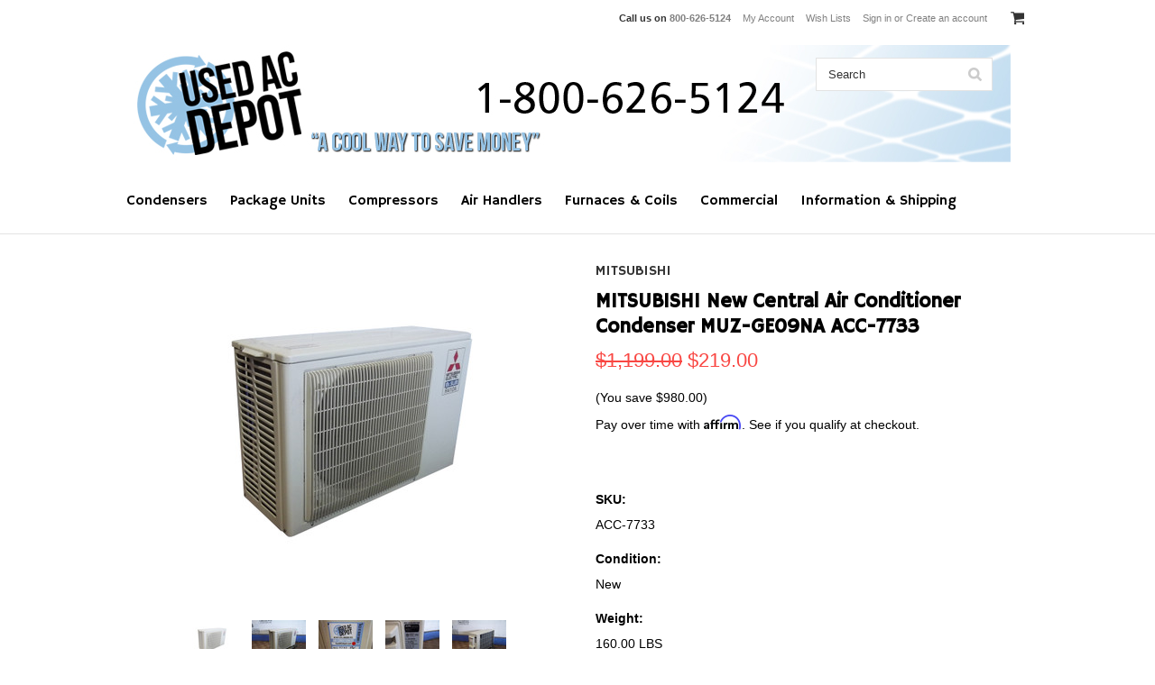

--- FILE ---
content_type: text/html; charset=UTF-8
request_url: https://www.usedacdepot.com/mitsubishi-new-central-air-conditioner-condenser-muz-ge09na-acc-7733/
body_size: 18241
content:
<!DOCTYPE html>

<html>

<head>

    

    <title>Used AC Depot Refurbished, Certified Condenser MITSUBISHI MUZ-GE09NA ACC-7733</title>

    <meta charset="UTF-8">
    <meta name="description" content="Shop now for Guaranteed Used Central Air Conditioners, Heat Pumps and AC Compressors including MITSUBISHI New Central Air Conditioner Condenser MUZ-GE09NA ACC-7733 The worlds largest selection" />
    <meta name="keywords" content="New 9000 BTU Condenser Unit MITSUBISHI Model MUZ-GE09NA ACC-7733" />
    <meta property="og:type" content="product" />
<meta property="og:title" content="MITSUBISHI New Central Air Conditioner Condenser MUZ-GE09NA ACC-7733" />
<meta property="og:description" content="Shop now for Guaranteed Used Central Air Conditioners, Heat Pumps and AC Compressors including MITSUBISHI New Central Air Conditioner Condenser MUZ-GE09NA ACC-7733 The worlds largest selection" />
<meta property="og:image" content="https://cdn10.bigcommerce.com/s-6lmxqao0/products/4279/images/26770/ACC-7733___02305.1493821832.500.750.jpg?c=2" />
<meta property="og:site_name" content="Used AC Depot" />
<meta property="og:url" content="https://www.usedacdepot.com/mitsubishi-new-central-air-conditioner-condenser-muz-ge09na-acc-7733/" />
<meta property="fb:admins" content="coolteam@usedacdepot.com" />
<meta property="pinterest:richpins" content="disabled" />
    <link rel='canonical' href='https://www.usedacdepot.com/mitsubishi-new-central-air-conditioner-condenser-muz-ge09na-acc-7733/' />
    
    <link href="//fonts.googleapis.com/css?family=Lato:400,300" rel="stylesheet" type="text/css">

    <link rel="shortcut icon" href="https://cdn10.bigcommerce.com/s-6lmxqao0/product_images/Used%20AC%20Depot.ico" />
    <meta name="viewport" content="width=device-width, initial-scale=1">
    
      <link href="https://cdn9.bigcommerce.com/s-6lmxqao0/templates/__custom/Styles/owl.carousel.css?t=1568248605" rel="stylesheet">
    

<link href="https://cdn9.bigcommerce.com/s-6lmxqao0/templates/__custom/Styles/owl.theme.css?t=1568248605" rel="stylesheet">

    <script>
    //<![CDATA[
        (function(){
            // this happens before external dependencies (and dom ready) to reduce page flicker
            var node, i;
            for (i = window.document.childNodes.length; i--;) {
                node = window.document.childNodes[i];
                if (node.nodeName == 'HTML') {
                    node.className += ' javascript';
                }
            }
        })();
    //]]>
    </script>

    
 

    
    
    
    
    
    
    <link href="https://cdn9.bigcommerce.com/r-50b4fa8997ce43839fb9457331bc39687cd8345a/themes/__master/Styles/styles.css" type="text/css" rel="stylesheet" /><link href="https://cdn9.bigcommerce.com/r-f0b41d2ffd10eeead6f22ac6eca0072d13dd9d39/themes/ClassicNext/Styles/iselector.css" media="all" type="text/css" rel="stylesheet" />
<link href="https://cdn9.bigcommerce.com/r-f0b41d2ffd10eeead6f22ac6eca0072d13dd9d39/themes/ClassicNext/Styles/flexslider.css" media="all" type="text/css" rel="stylesheet" />
<link href="https://cdn9.bigcommerce.com/r-f0b41d2ffd10eeead6f22ac6eca0072d13dd9d39/themes/ClassicNext/Styles/slide-show.css" media="all" type="text/css" rel="stylesheet" />
<link href="https://cdn9.bigcommerce.com/r-f0b41d2ffd10eeead6f22ac6eca0072d13dd9d39/themes/ClassicNext/Styles/styles-slide-show.css" media="all" type="text/css" rel="stylesheet" />
<link href="https://cdn9.bigcommerce.com/r-f0b41d2ffd10eeead6f22ac6eca0072d13dd9d39/themes/ClassicNext/Styles/social.css" media="all" type="text/css" rel="stylesheet" />
<link href="https://cdn9.bigcommerce.com/s-6lmxqao0/templates/__custom/Styles/styles.css?t=1568248605" media="all" type="text/css" rel="stylesheet" />
<link href="https://cdn9.bigcommerce.com/r-f0b41d2ffd10eeead6f22ac6eca0072d13dd9d39/themes/ClassicNext/Styles/light.css" media="all" type="text/css" rel="stylesheet" />
<link href="https://cdn9.bigcommerce.com/s-6lmxqao0/templates/__custom/Styles/theme.css?t=1568248605" media="all" type="text/css" rel="stylesheet" />
<link href="https://cdn9.bigcommerce.com/r-f0b41d2ffd10eeead6f22ac6eca0072d13dd9d39/themes/ClassicNext/Styles/grid.css" media="all" type="text/css" rel="stylesheet" />
<link href="https://cdn9.bigcommerce.com/r-f0b41d2ffd10eeead6f22ac6eca0072d13dd9d39/themes/ClassicNext/Styles/responsive.css" media="all" type="text/css" rel="stylesheet" />
<link href="https://cdn9.bigcommerce.com/r-f0b41d2ffd10eeead6f22ac6eca0072d13dd9d39/themes/ClassicNext/Styles/font-awesome.css" media="all" type="text/css" rel="stylesheet" />
<link href="https://cdn9.bigcommerce.com/s-6lmxqao0/templates/__custom/Styles/custom.css?t=1568248605" type="text/css" rel="stylesheet" /><link href="https://cdn9.bigcommerce.com/r-3d731b7bcf2924caa25068ee3e7c523c5637ef49/javascript/jquery/plugins/imodal/imodal.css" type="text/css" rel="stylesheet" /><link href="https://cdn9.bigcommerce.com/r-3d731b7bcf2924caa25068ee3e7c523c5637ef49/javascript/jquery/plugins/jqzoom/css/jquery.jqzoom.css" type="text/css" rel="stylesheet" /><link href="https://cdn9.bigcommerce.com/r-3d731b7bcf2924caa25068ee3e7c523c5637ef49/javascript/superfish/css/store.css" type="text/css" rel="stylesheet" /><link type="text/css" rel="stylesheet" href="https://cdn9.bigcommerce.com/r-3d731b7bcf2924caa25068ee3e7c523c5637ef49/javascript/jquery/plugins/imodal/imodal.css" />
<link type="text/css" rel="preload" as="style" href="https://cdn9.bigcommerce.com/r-50b4fa8997ce43839fb9457331bc39687cd8345a/themes/__master/Styles/braintree.css" onload="this.rel='stylesheet'" />

    <!-- Tell the browsers about our RSS feeds -->
    

    <!-- Include visitor tracking code (if any) -->
    <!-- Start Tracking Code for analytics_facebook -->

<script>
!function(f,b,e,v,n,t,s){if(f.fbq)return;n=f.fbq=function(){n.callMethod?n.callMethod.apply(n,arguments):n.queue.push(arguments)};if(!f._fbq)f._fbq=n;n.push=n;n.loaded=!0;n.version='2.0';n.queue=[];t=b.createElement(e);t.async=!0;t.src=v;s=b.getElementsByTagName(e)[0];s.parentNode.insertBefore(t,s)}(window,document,'script','https://connect.facebook.net/en_US/fbevents.js');

fbq('set', 'autoConfig', 'false', '217447305327923');
fbq('dataProcessingOptions', ['LDU'], 0, 0);
fbq('init', '217447305327923', {"external_id":"9d90046c-81c0-4378-8543-54434fe7126b"});
fbq('set', 'agent', 'bigcommerce', '217447305327923');

function trackEvents() {
    var pathName = window.location.pathname;

    fbq('track', 'PageView', {}, {"eventID":"store-3-prd-us-central1-186162365153"});

    // Search events start -- only fire if the shopper lands on the /search.php page
    if (pathName.indexOf('/search.php') === 0 && getUrlParameter('search_query')) {
        fbq('track', 'Search', {
            content_type: 'product_group',
            content_ids: [],
            search_string: getUrlParameter('search_query')
        });
    }
    // Search events end

    // Wishlist events start -- only fire if the shopper attempts to add an item to their wishlist
    if (pathName.indexOf('/wishlist.php') === 0 && getUrlParameter('added_product_id')) {
        fbq('track', 'AddToWishlist', {
            content_type: 'product_group',
            content_ids: []
        });
    }
    // Wishlist events end

    // Lead events start -- only fire if the shopper subscribes to newsletter
    if (pathName.indexOf('/subscribe.php') === 0 && getUrlParameter('result') === 'success') {
        fbq('track', 'Lead', {});
    }
    // Lead events end

    // Registration events start -- only fire if the shopper registers an account
    if (pathName.indexOf('/login.php') === 0 && getUrlParameter('action') === 'account_created') {
        fbq('track', 'CompleteRegistration', {}, "");
    }
    // Registration events end

    

    function getUrlParameter(name) {
        var cleanName = name.replace(/[\[]/, '\[').replace(/[\]]/, '\]');
        var regex = new RegExp('[\?&]' + cleanName + '=([^&#]*)');
        var results = regex.exec(window.location.search);
        return results === null ? '' : decodeURIComponent(results[1].replace(/\+/g, ' '));
    }
}

if (window.addEventListener) {
    window.addEventListener("load", trackEvents, false)
}
</script>
<noscript><img height="1" width="1" style="display:none" alt="null" src="https://www.facebook.com/tr?id=217447305327923&ev=PageView&noscript=1&a=plbigcommerce1.2&eid=store-3-prd-us-central1-186162365153"/></noscript>

<!-- End Tracking Code for analytics_facebook -->

<!-- Start Tracking Code for analytics_googleanalytics -->

<script>
  (function(i,s,o,g,r,a,m){i['GoogleAnalyticsObject']=r;i[r]=i[r]||function(){
  (i[r].q=i[r].q||[]).push(arguments)},i[r].l=1*new Date();a=s.createElement(o),
  m=s.getElementsByTagName(o)[0];a.async=1;a.src=g;m.parentNode.insertBefore(a,m)
  })(window,document,'script','//www.google-analytics.com/analytics.js','ga');

  ga('create', 'UA-23257506-4', 'auto');
  ga('send', 'pageview');

</script>
<meta name="google-site-verification" content="slZhOUtg5dEtzEH9-t3DscOBW82ioQR4vmoejAhjfXs" />

<script type="text/javascript" >
    document.onreadystatechange = function () {
        if (document.readyState === "interactive") {
        	(function(d, p) {
        	    var h = d.getElementsByTagName("head"),
        	        s1 = d.createElement('script'),
        	        s2 = d.createElement('script');

        		if (p.indexOf('/checkout') > -1) {
        			s1.setAttribute("type", "text/javascript");
        	    	s1.setAttribute("src", "https://cdnjs.cloudflare.com/ajax/libs/jquery/2.2.4/jquery.min.js");
        	    	h[0].appendChild(s1);
        		}

                function defer() {
            		if (window.jQuery) {
                	    s2.setAttribute("type", "text/javascript");
                	    s2.setAttribute("src", "https://apps.minibc.com/bootstrap/5d7982a80ec59");

                	    h[0].appendChild(s2);
                    }
                    else{
                        setTimeout(defer, 1000);
                    }
                };
                defer();
        	})(document, window.location.pathname);
        }
    }
    </script>
    

<!-- End Tracking Code for analytics_googleanalytics -->



    

    

    <script src="https://ajax.googleapis.com/ajax/libs/jquery/1.7.2/jquery.min.js"></script>
     <script src="https://cdn9.bigcommerce.com/s-6lmxqao0/templates/__custom/js/owl.carousel.min.js?t=1568248605"></script>
    <script src="https://cdn10.bigcommerce.com/r-3d731b7bcf2924caa25068ee3e7c523c5637ef49/javascript/menudrop.js?"></script>
    <script src="https://cdn10.bigcommerce.com/r-3d731b7bcf2924caa25068ee3e7c523c5637ef49/javascript/iselector.js?"></script>
    <script src="https://cdn10.bigcommerce.com/r-3d731b7bcf2924caa25068ee3e7c523c5637ef49/javascript/jquery/plugins/jquery.flexslider.js"></script>
    <script src="https://cdn10.bigcommerce.com/r-3d731b7bcf2924caa25068ee3e7c523c5637ef49/javascript/viewport.js?"></script>

    <!-- Theme bespoke js -->
    <script src="https://cdn10.bigcommerce.com/r-f0b41d2ffd10eeead6f22ac6eca0072d13dd9d39/themes/ClassicNext/js/matchMedia.js"></script>
    <script src="https://cdn10.bigcommerce.com/r-f0b41d2ffd10eeead6f22ac6eca0072d13dd9d39/themes/ClassicNext/js/common.js"></script>
    <script src="https://cdn10.bigcommerce.com/r-f0b41d2ffd10eeead6f22ac6eca0072d13dd9d39/themes/ClassicNext/js/jquery.autobox.js"></script>
    <script src="https://cdn10.bigcommerce.com/r-f0b41d2ffd10eeead6f22ac6eca0072d13dd9d39/themes/ClassicNext/js/init.js"></script>
    <script src="https://cdn10.bigcommerce.com/r-f0b41d2ffd10eeead6f22ac6eca0072d13dd9d39/themes/ClassicNext/js/jquery.uniform.min.js"></script>
    <script src="https://cdn10.bigcommerce.com/r-f0b41d2ffd10eeead6f22ac6eca0072d13dd9d39/themes/ClassicNext/js/main.js?"></script>
    

   
     
      


    <script>
    //<![CDATA[
    config.ShopPath = 'https://www.usedacdepot.com';
    config.AppPath = ''; // BIG-8939: Deprecated, do not use.
    config.FastCart = 1;
    config.ShowCookieWarning = !!0;
    var ThumbImageWidth = 190;
    var ThumbImageHeight = 285;
    //]]>
    </script>
    
<script type="text/javascript">
fbq('track', 'ViewContent', {"content_ids":["4279"],"content_type":"product_group","value":219,"currency":"USD"}, {"eventID":"store-3-prd-us-central1-186162365153"});
</script>
<script type="text/javascript" src="https://cdn9.bigcommerce.com/r-3d731b7bcf2924caa25068ee3e7c523c5637ef49/javascript/jquery/plugins/imodal/imodal.js"></script><script type="text/javascript">
(function () {
    var xmlHttp = new XMLHttpRequest();

    xmlHttp.open('POST', 'https://bes.gcp.data.bigcommerce.com/nobot');
    xmlHttp.setRequestHeader('Content-Type', 'application/json');
    xmlHttp.send('{"store_id":"818586","timezone_offset":"-4","timestamp":"2026-01-21T06:32:11.31300300Z","visit_id":"8b198c46-019d-454c-81a6-7e0fe31c0c3b","channel_id":1}');
})();
</script>
<script src="https://www.google.com/recaptcha/api.js" async defer></script>
<script type="text/javascript" src="https://cdn9.bigcommerce.com/r-3d731b7bcf2924caa25068ee3e7c523c5637ef49/javascript/jquery/plugins/jquery.form.js"></script>
<script type="text/javascript" src="https://cdn9.bigcommerce.com/r-3d731b7bcf2924caa25068ee3e7c523c5637ef49/javascript/jquery/plugins/imodal/imodal.js"></script>
<script type="text/javascript" src="https://checkout-sdk.bigcommerce.com/v1/loader.js" defer></script>
<script type="text/javascript">
var BCData = {};
</script>

    
    <script type="text/javascript" src="https://cdn9.bigcommerce.com/r-3d731b7bcf2924caa25068ee3e7c523c5637ef49/javascript/quicksearch.js"></script>
    <!--[if lt IE 9]>
    <script src="https://cdn10.bigcommerce.com/r-f0b41d2ffd10eeead6f22ac6eca0072d13dd9d39/themes/ClassicNext/js/html5shiv.js"></script>
    <![endif]-->
    
    <meta name="google-site-verification" content="BVSA-i01y_AR2X7bEexE_l7TEQ49BGC4-L7abExAIhg" />
</head>

    <body class="productPage">
		<script type="text/javascript" src="https://cdn10.bigcommerce.com/r-3d731b7bcf2924caa25068ee3e7c523c5637ef49/javascript/jquery/plugins/validate/jquery.validate.js?"></script>
		<script type="text/javascript" src="https://cdn10.bigcommerce.com/r-f0b41d2ffd10eeead6f22ac6eca0072d13dd9d39/themes/ClassicNext/js/product.functions.js?"></script>
		<script type="text/javascript" src="https://cdn10.bigcommerce.com/r-3d731b7bcf2924caa25068ee3e7c523c5637ef49/javascript/product.js?"></script>
        
<div id="DrawerMenu">
    <div class="inner">
        <div class="CategoryList" id="SideCategoryList">
    <h3>Categories</h3>
    <div class="BlockContent">
        <div class="SideCategoryListFlyout">
            <ul class="sf-menu sf-horizontal">
<li><a href="https://www.usedacdepot.com/condensers/">Condensers</a><ul>
<li><a href="https://www.usedacdepot.com/condensers-heat-pumps/heat-pump-condensers/">Heat Pump Condensers</a><ul>
<li><a href="https://www.usedacdepot.com/condensers-heat-pumps/heat-pump-condensers/r-22-heat-pump-condensers/">R-22 Heat Pump Condensers</a><ul>
<li><a href="https://www.usedacdepot.com/condensers-heat-pumps/heat-pump-condensers/r-22-heat-pump-condensers/1-5-ton/">1.5 Ton</a></li>
<li><a href="https://www.usedacdepot.com/condensers-heat-pumps/heat-pump-condensers/r-22-heat-pump-condensers/2-ton/">2 Ton</a></li>
<li><a href="https://www.usedacdepot.com/condensers-heat-pumps/heat-pump-condensers/r-22-heat-pump-condensers/2-5-ton/">2.5 Ton</a></li>
<li><a href="https://www.usedacdepot.com/condensers-heat-pumps/heat-pump-condensers/r-22-heat-pump-condensers/3-ton/">3 Ton</a></li>
<li><a href="https://www.usedacdepot.com/condensers-heat-pumps/heat-pump-condensers/r-22-heat-pump-condensers/3-5-ton/">3.5 Ton</a></li>
<li><a href="https://www.usedacdepot.com/condensers-heat-pumps/heat-pump-condensers/r-22-heat-pump-condensers/4-ton/">4 Ton</a></li>
<li><a href="https://www.usedacdepot.com/condensers-heat-pumps/heat-pump-condensers/r-22-heat-pump-condensers/5-ton/">5 Ton</a></li>

</ul>
</li>
<li><a href="https://www.usedacdepot.com/condensers/heat-pump-condensers/r-32-heat-pump-condenser/">R-32 Heat Pump Condenser</a><ul>
<li><a href="https://www.usedacdepot.com/condensers/heat-pump-condensers/r-32-heat-pump-condenser/2-5-ton/">2.5 Ton</a></li>
<li><a href="https://www.usedacdepot.com/condensers/heat-pump-condensers/r-32-heat-pump-condenser/3-ton/">3 Ton</a></li>
<li><a href="https://www.usedacdepot.com/condensers/heat-pump-condensers/r-32-heat-pump-condenser/3-5-ton/">3.5 Ton</a></li>
<li><a href="https://www.usedacdepot.com/condensers/heat-pump-condensers/r-32-heat-pump-condenser/4-ton/">4 Ton</a></li>

</ul>
</li>
<li><a href="https://www.usedacdepot.com/condensers-heat-pumps/heat-pump-condensers/r-410a-heat-pump-condensers/">R-410A Heat Pump Condensers</a><ul>
<li><a href="https://www.usedacdepot.com/condensers-heat-pumps/heat-pump-condensers/r-410a-heat-pump-condensers/1-5-ton/">1.5 Ton</a></li>
<li><a href="https://www.usedacdepot.com/condensers-heat-pumps/heat-pump-condensers/r-410a-heat-pump-condensers/2-ton/">2 Ton</a></li>
<li><a href="https://www.usedacdepot.com/condensers-heat-pumps/heat-pump-condensers/r-410a-heat-pump-condensers/2-5-ton/">2.5 Ton</a></li>
<li><a href="https://www.usedacdepot.com/condensers-heat-pumps/heat-pump-condensers/r-410a-heat-pump-condensers/3-ton/">3 Ton</a></li>
<li><a href="https://www.usedacdepot.com/condensers-heat-pumps/heat-pump-condensers/r-410a-heat-pump-condensers/3-5-ton/">3.5 Ton</a></li>
<li><a href="https://www.usedacdepot.com/condensers-heat-pumps/heat-pump-condensers/r-410a-heat-pump-condensers/4-ton/">4 Ton</a></li>
<li><a href="https://www.usedacdepot.com/condensers-heat-pumps/heat-pump-condensers/r-410a-heat-pump-condensers/5-ton/">5 Ton</a></li>

</ul>
</li>
<li><a href="https://www.usedacdepot.com/condensers/heat-pump-condensers/r-454b-heat-pump-condensers/">R-454B Heat Pump Condensers</a><ul>
<li><a href="https://www.usedacdepot.com/condensers/heat-pump-condensers/r-454b-heat-pump-condensers/2-ton/">2 Ton</a></li>
<li><a href="https://www.usedacdepot.com/condensers/heat-pump-condensers/r-454b-heat-pump-condensers/3-ton/">3 Ton</a></li>
<li><a href="https://www.usedacdepot.com/condensers/heat-pump-condensers/r-454b-heat-pump-condensers/4-ton/">4 Ton</a></li>

</ul>
</li>

</ul>
</li>
<li><a href="https://www.usedacdepot.com/condensers-heat-pumps/straight-cool-condensers/">Straight Cool Condensers</a><ul>
<li><a href="https://www.usedacdepot.com/condensers-heat-pumps/straight-cool-condensers/r-22-straight-cool-condensers/">R-22 Straight Cool Condensers</a><ul>
<li><a href="https://www.usedacdepot.com/condensers-heat-pumps/straight-cool-condensers/r-22-straight-cool-condensers/1-ton/">1 Ton</a></li>
<li><a href="https://www.usedacdepot.com/condensers-heat-pumps/straight-cool-condensers/r-22-straight-cool-condensers/1-5-ton/">1.5 Ton</a></li>
<li><a href="https://www.usedacdepot.com/condensers-heat-pumps/straight-cool-condensers/r-22-straight-cool-condensers/2-ton/">2 Ton</a></li>
<li><a href="https://www.usedacdepot.com/condensers-heat-pumps/straight-cool-condensers/r-22-straight-cool-condensers/2-5-ton/">2.5 Ton</a></li>
<li><a href="https://www.usedacdepot.com/condensers-heat-pumps/straight-cool-condensers/r-22-straight-cool-condensers/3-ton/">3 Ton</a></li>
<li><a href="https://www.usedacdepot.com/condensers-heat-pumps/straight-cool-condensers/r-22-straight-cool-condensers/3-5-ton/">3.5 Ton</a></li>
<li><a href="https://www.usedacdepot.com/condensers-heat-pumps/straight-cool-condensers/r-22-straight-cool-condensers/4-ton/">4 Ton</a></li>
<li><a href="https://www.usedacdepot.com/condensers-heat-pumps/straight-cool-condensers/r-22-straight-cool-condensers/5-ton/">5 Ton</a></li>

</ul>
</li>
<li><a href="https://www.usedacdepot.com/condensers/straight-cool-condensers/r-32-straight-cool-condensers/">R-32 Straight Cool Condensers</a><ul>
<li><a href="https://www.usedacdepot.com/condensers/straight-cool-condensers/r-32-straight-cool-condensers/1-5-ton/">1.5 Ton</a></li>
<li><a href="https://www.usedacdepot.com/condensers/straight-cool-condensers/r-32-straight-cool-condensers/2-ton/">2 Ton</a></li>
<li><a href="https://www.usedacdepot.com/condensers/straight-cool-condensers/r-32-straight-cool-condensers/2-5-ton/">2.5 Ton</a></li>
<li><a href="https://www.usedacdepot.com/condensers/straight-cool-condensers/r-32-straight-cool-condensers/3-ton/">3 Ton</a></li>
<li><a href="https://www.usedacdepot.com/condensers/straight-cool-condensers/r-32-straight-cool-condensers/3-5-ton/">3.5 Ton</a></li>
<li><a href="https://www.usedacdepot.com/condensers/straight-cool-condensers/r-32-straight-cool-condensers/4-ton/">4 Ton</a></li>
<li><a href="https://www.usedacdepot.com/condensers/straight-cool-condensers/r-32-straight-cool-condensers/5-ton/">5 Ton</a></li>

</ul>
</li>
<li><a href="https://www.usedacdepot.com/condensers-heat-pumps/straight-cool-condensers/r-410a-straight-cool-condensers/">R-410A Straight Cool Condensers</a><ul>
<li><a href="https://www.usedacdepot.com/condensers-heat-pumps/straight-cool-condensers/r-410a-straight-cool-condensers/1-5-ton/">1.5 Ton</a></li>
<li><a href="https://www.usedacdepot.com/condensers-heat-pumps/straight-cool-condensers/r-410a-straight-cool-condensers/2-ton/">2 Ton</a></li>
<li><a href="https://www.usedacdepot.com/condensers-heat-pumps/straight-cool-condensers/r-410a-straight-cool-condensers/2-5-ton/">2.5 Ton</a></li>
<li><a href="https://www.usedacdepot.com/condensers-heat-pumps/straight-cool-condensers/r-410a-straight-cool-condensers/3-ton/">3 Ton</a></li>
<li><a href="https://www.usedacdepot.com/condensers-heat-pumps/straight-cool-condensers/r-410a-straight-cool-condensers/3-5-ton/">3.5 Ton</a></li>
<li><a href="https://www.usedacdepot.com/condensers-heat-pumps/straight-cool-condensers/r-410a-straight-cool-condensers/4-ton/">4 Ton</a></li>
<li><a href="https://www.usedacdepot.com/condensers-heat-pumps/straight-cool-condensers/r-410a-straight-cool-condensers/5-ton/">5 Ton</a></li>

</ul>
</li>
<li><a href="https://www.usedacdepot.com/condensers/straight-cool-condensers/r-454b-straight-cool-condensers/">R-454B Straight Cool Condensers</a><ul>
<li><a href="https://www.usedacdepot.com/condensers/straight-cool-condensers/r-454b-straight-cool-condensers/2-ton/">2 Ton</a></li>
<li><a href="https://www.usedacdepot.com/condensers/straight-cool-condensers/r-454b-straight-cool-condensers/2-5-ton/">2.5 Ton</a></li>
<li><a href="https://www.usedacdepot.com/condensers/straight-cool-condensers/r-454b-straight-cool-condensers/3-5-ton/">3.5 Ton</a></li>
<li><a href="https://www.usedacdepot.com/condensers/straight-cool-condensers/r-454b-straight-cool-condensers/4-ton/">4 Ton</a></li>
<li><a href="https://www.usedacdepot.com/condensers/straight-cool-condensers/r-454b-straight-cool-condensers/5-ton/">5 Ton</a></li>

</ul>
</li>

</ul>
</li>
<li><a href="https://www.usedacdepot.com/condensers/surplus-new-condensers/">Surplus (New) Condensers</a><ul>
<li><a href="https://www.usedacdepot.com/condensers/surplus-new-condensers/specialty-surplus-new-condensers/">Specialty Surplus (New) Condensers</a></li>

</ul>
</li>
<li><a href="https://www.usedacdepot.com/sale/">Sale ** Discounted **</a></li>
<li><a href="https://www.usedacdepot.com/condensers/geothermal-condenser/">Geothermal Condenser</a></li>
<li><a href="https://www.usedacdepot.com/condensers/thru-the-wall-condenser/">Thru The Wall Condenser</a></li>

</ul>
</li>
<li><a href="https://www.usedacdepot.com/package-units/">Package Units</a><ul>
<li><a href="https://www.usedacdepot.com/package-units/straight-cool-with-electric-heat-package-units/">Straight Cool With Electric Heat Package Units</a><ul>
<li><a href="https://www.usedacdepot.com/package-units/straight-cool-with-electric-heat-package-units/r-32-sc-electric-heat-package-units/">R-32 SC (Electric Heat) Package Units</a><ul>
<li><a href="https://www.usedacdepot.com/package-units/straight-cool-with-electric-heat-package-units/r-32-sc-electric-heat-package-units/3-ton/">3 Ton</a></li>

</ul>
</li>
<li><a href="https://www.usedacdepot.com/package-units/straight-cool-with-electric-heat-package-units/r-410a-sc-with-electric-heat-package-units/">R-410A SC (Electric Heat) Package Units</a><ul>
<li><a href="https://www.usedacdepot.com/package-units/straight-cool-with-electric-heat-package-units/r-410a-sc-electric-heat-package-units/2-ton/">2 Ton</a></li>
<li><a href="https://www.usedacdepot.com/package-units/straight-cool-with-electric-heat-package-units/r-410a-sc-electric-heat-package-units/2-5-ton/">2.5 Ton</a></li>
<li><a href="https://www.usedacdepot.com/package-units/straight-cool-with-electric-heat-package-units/r-410a-sc-electric-heat-package-units/3-ton/">3 Ton</a></li>
<li><a href="https://www.usedacdepot.com/package-units/straight-cool-with-electric-heat-package-units/r-410a-sc-electric-heat-package-units/3-5-ton/">3.5 Ton</a></li>
<li><a href="https://www.usedacdepot.com/package-units/straight-cool-with-electric-heat-package-units/r-410a-sc-electric-heat-package-units/4-ton/">4 Ton</a></li>
<li><a href="https://www.usedacdepot.com/package-units/straight-cool-with-electric-heat-package-units/r-410a-sc-electric-heat-package-units/5-ton/">5 Ton</a></li>

</ul>
</li>
<li><a href="https://www.usedacdepot.com/package-units/straight-cool-with-electric-heat-package-units/r-454b-sc-electric-heat-package-units/">R-454B SC (Electric Heat) Package Units</a><ul>
<li><a href="https://www.usedacdepot.com/package-units/straight-cool-with-electric-heat-package-units/r-454b-sc-electric-heat-package-units/2-ton/">2 Ton</a></li>
<li><a href="https://www.usedacdepot.com/package-units/straight-cool-with-electric-heat-package-units/r-454b-sc-electric-heat-package-units/3-5-ton/">3.5 Ton</a></li>
<li><a href="https://www.usedacdepot.com/package-units/straight-cool-with-electric-heat-package-units/r-454b-sc-electric-heat-package-units/4-ton/">4 Ton</a></li>
<li><a href="https://www.usedacdepot.com/package-units/straight-cool-with-electric-heat-package-units/r-454b-sc-electric-heat-package-units/5-ton/">5 Ton</a></li>

</ul>
</li>
<li><a href="https://www.usedacdepot.com/package-units/straight-cool-with-electric-heat-package-units/r-22-sc-with-electric-heat-package-units/">R-22 SC (Electric Heat) Package Units</a><ul>
<li><a href="https://www.usedacdepot.com/package-units/straight-cool-with-electric-heat-package-units/r-22-sc-electric-heat-package-units/1-5-ton/">1.5 Ton</a></li>
<li><a href="https://www.usedacdepot.com/package-units/straight-cool-with-electric-heat-package-units/r-22-sc-electric-heat-package-units/2-ton/">2 Ton</a></li>
<li><a href="https://www.usedacdepot.com/package-units/straight-cool-with-electric-heat-package-units/r-22-sc-electric-heat-package-units/2-5-ton/">2.5 Ton</a></li>
<li><a href="https://www.usedacdepot.com/package-units/straight-cool-with-electric-heat-package-units/r-22-sc-electric-heat-package-units/3-ton/">3 Ton</a></li>
<li><a href="https://www.usedacdepot.com/package-units/straight-cool-with-electric-heat-package-units/r-22-sc-electric-heat-package-units/3-5-ton/">3.5 Ton</a></li>
<li><a href="https://www.usedacdepot.com/package-units/straight-cool-with-electric-heat-package-units/r-22-sc-electric-heat-package-units/4-ton/">4 Ton</a></li>
<li><a href="https://www.usedacdepot.com/package-units/straight-cool-with-electric-heat-package-units/r-22-sc-electric-heat-package-units/5-ton/">5 Ton</a></li>

</ul>
</li>

</ul>
</li>
<li><a href="https://www.usedacdepot.com/package-units/surplus-new-package-units/">Surplus (New) Package Units</a></li>
<li><a href="https://www.usedacdepot.com/package-units/heat-pump-package-units/">Heat Pump Package Units</a><ul>
<li><a href="https://www.usedacdepot.com/package-units/heat-pump-package-units/r-32-heat-pump/">R-32 HP Package Units </a><ul>
<li><a href="https://www.usedacdepot.com/package-units/heat-pump-package-units/r-32-hp-package-units/2-ton/">2 Ton</a></li>

</ul>
</li>
<li><a href="https://www.usedacdepot.com/package-units/heat-pump-package-units/r-410a-hp-package-units/">R-410A HP Package Units</a><ul>
<li><a href="https://www.usedacdepot.com/package-units/heat-pump-package-units/r-410a-hp-package-units/2-ton/">2 Ton</a></li>
<li><a href="https://www.usedacdepot.com/package-units/heat-pump-package-units/r-410a-hp-package-units/2-5-ton/">2.5 Ton</a></li>
<li><a href="https://www.usedacdepot.com/package-units/heat-pump-package-units/r-410a-hp-package-units/3-ton/">3 Ton</a></li>
<li><a href="https://www.usedacdepot.com/package-units/heat-pump-package-units/r-410a-hp-package-units/3-5-ton/">3.5 Ton</a></li>
<li><a href="https://www.usedacdepot.com/package-units/heat-pump-package-units/r-410a-hp-package-units/4-ton/">4 Ton</a></li>
<li><a href="https://www.usedacdepot.com/package-units/heat-pump-package-units/r-410a-hp-package-units/5-ton/">5 Ton</a></li>

</ul>
</li>
<li><a href="https://www.usedacdepot.com/package-units/heat-pump-package-units/r-454b-hp-package-units/">R-454B HP Package Units</a><ul>
<li><a href="https://www.usedacdepot.com/package-units/heat-pump-package-units/r-454b-hp-package-units/2-5-ton/">2.5 Ton</a></li>
<li><a href="https://www.usedacdepot.com/package-units/heat-pump-package-units/r-454b-hp-package-units/3-ton/">3 Ton</a></li>

</ul>
</li>
<li><a href="https://www.usedacdepot.com/package-units/heat-pump-package-units/r-22-hp-package-units/">R-22 HP Package Units</a><ul>
<li><a href="https://www.usedacdepot.com/package-units/heat-pump-package-units/r-22-hp-package-units/2-ton/">2 Ton</a></li>
<li><a href="https://www.usedacdepot.com/package-units/heat-pump-package-units/r-22-hp-package-units/2-5-ton/">2.5 Ton</a></li>
<li><a href="https://www.usedacdepot.com/package-units/heat-pump-package-units/r-22-hp-package-units/3-ton/">3 Ton</a></li>
<li><a href="https://www.usedacdepot.com/package-units/heat-pump-package-units/r-22-hp-package-units/3-5-ton/">3.5 Ton</a></li>
<li><a href="https://www.usedacdepot.com/package-units/heat-pump-package-units/r-22-hp-package-units/4-ton/">4 Ton</a></li>
<li><a href="https://www.usedacdepot.com/package-units/heat-pump-package-units/r-22-hp-package-units/5-ton/">5 Ton</a></li>

</ul>
</li>

</ul>
</li>
<li><a href="https://www.usedacdepot.com/package-units/gas-electric-package-units/">Gas/Electric Package Units</a><ul>
<li><a href="https://www.usedacdepot.com/package-units/gas-electric-package-units/r-22-gas-electric-package-units/">R-22 Gas/Electric Package Units</a><ul>
<li><a href="https://www.usedacdepot.com/package-units/gas-electric-package-units/r-22-gas-electric-package-units/2-ton/">2 Ton</a></li>
<li><a href="https://www.usedacdepot.com/package-units/gas-electric-package-units/r-22-gas-electric-package-units/2-5-ton/">2.5 Ton</a></li>
<li><a href="https://www.usedacdepot.com/package-units/gas-electric-package-units/r-22-gas-electric-package-units/3-ton/">3 Ton</a></li>
<li><a href="https://www.usedacdepot.com/package-units/gas-electric-package-units/r-22-gas-electric-package-units/3-5-ton/">3.5 Ton</a></li>
<li><a href="https://www.usedacdepot.com/package-units/gas-electric-package-units/r-22-gas-electric-package-units/4-ton/">4 Ton</a></li>
<li><a href="https://www.usedacdepot.com/package-units/gas-electric-package-units/r-22-gas-electric-package-units/5-ton/">5 Ton</a></li>

</ul>
</li>
<li><a href="https://www.usedacdepot.com/package-units/gas-electric-package-units/r-410a-gas-electric-package-units/">R-410A Gas/Electric Package Units</a><ul>
<li><a href="https://www.usedacdepot.com/package-units/gas-electric-package-units/r-410a-gas-electric-package-units/2-ton/">2 Ton</a></li>
<li><a href="https://www.usedacdepot.com/package-units/gas-electric-package-units/r-410a-gas-electric-package-units/2-5-ton/">2.5 Ton</a></li>
<li><a href="https://www.usedacdepot.com/package-units/gas-electric-package-units/r-410a-gas-electric-package-units/3-ton/">3 Ton</a></li>
<li><a href="https://www.usedacdepot.com/package-units/gas-electric-package-units/r-410a-gas-electric-package-units/3-5-ton/">3.5 Ton</a></li>
<li><a href="https://www.usedacdepot.com/package-units/gas-electric-package-units/r-410a-gas-electric-package-units/4-ton/">4 Ton</a></li>
<li><a href="https://www.usedacdepot.com/package-units/gas-electric-package-units/r-410a-gas-electric-package-units/5-ton/">5 Ton</a></li>

</ul>
</li>

</ul>
</li>
<li><a href="https://www.usedacdepot.com/package-units/geothermal-package-units/">Geothermal Package Units</a><ul>
<li><a href="https://www.usedacdepot.com/package-units/geothermal-package-units/vertical-geothermal-package-units/">Vertical Geothermal Package Units</a></li>
<li><a href="https://www.usedacdepot.com/horizontal-geothermal-package-units/">Horizontal Geothermal Package Units</a></li>

</ul>
</li>
<li><a href="https://www.usedacdepot.com/package-units/indoor-package-unit-magicpak/">Indoor Package Unit (MagicPak)</a><ul>
<li><a href="https://www.usedacdepot.com/package-units/indoor-portable-package-unit/2-5-ton/">2.5 Ton</a></li>

</ul>
</li>
<li><a href="https://www.usedacdepot.com/package-units/wall-mount/">Wall Mount Package Unit</a><ul>
<li><a href="https://www.usedacdepot.com/package-units/wall-mount-package-unit/1-ton/">1 Ton</a></li>
<li><a href="https://www.usedacdepot.com/package-units/wall-mount-package-unit/1-5-ton/">1.5 Ton</a></li>
<li><a href="https://www.usedacdepot.com/package-units/wall-mount-package-unit/2-ton/">2 Ton</a></li>
<li><a href="https://www.usedacdepot.com/package-units/wall-mount-package-unit/2-5-ton/">2.5 Ton</a></li>
<li><a href="https://www.usedacdepot.com/package-units/wall-mount-package-unit/3-ton/">3 Ton</a></li>
<li><a href="https://www.usedacdepot.com/package-units/wall-mount-package-unit/3-5-ton/">3.5 Ton</a></li>
<li><a href="https://www.usedacdepot.com/package-units/wall-mount-package-unit/4-ton/">4 Ton</a></li>
<li><a href="https://www.usedacdepot.com/package-units/wall-mount-package-unit/5-ton/">5 Ton</a></li>

</ul>
</li>
<li><a href="https://www.usedacdepot.com/package-units/pool-heaters/">Pool Heaters</a><ul>
<li><a href="https://www.usedacdepot.com/package-units/pool-heaters/heat-pump-pool-heaters/">Heat Pump Pool Heaters</a></li>
<li><a href="https://www.usedacdepot.com/gas-pool-heaters/">Gas Pool Heaters</a></li>

</ul>
</li>

</ul>
</li>
<li><a href="https://www.usedacdepot.com/compressors/">Compressors</a><ul>
<li><a href="https://www.usedacdepot.com/compressors/reciprocating-compressors/">Reciprocating Compressors</a><ul>
<li><a href="https://www.usedacdepot.com/compressors/reciprocating-compressors/r-22-reciprocating/">R-22 Reciprocating</a><ul>
<li><a href="https://www.usedacdepot.com/compressors/reciprocating-compressors/r-22-reciprocating/1-ton/">1 Ton</a></li>
<li><a href="https://www.usedacdepot.com/compressors/reciprocating-compressors/r-22-reciprocating/1-5-ton/">1.5 Ton</a></li>
<li><a href="https://www.usedacdepot.com/compressors/reciprocating-compressors/r-22-reciprocating/2-ton/">2 Ton</a></li>
<li><a href="https://www.usedacdepot.com/compressors/reciprocating-compressors/r-22-reciprocating/2-5-ton/">2.5 Ton</a></li>
<li><a href="https://www.usedacdepot.com/compressors/reciprocating-compressors/r-22-reciprocating/3-ton/">3 Ton</a></li>
<li><a href="https://www.usedacdepot.com/compressors/reciprocating-compressors/r-22-reciprocating/3-5-ton/">3.5 Ton</a></li>
<li><a href="https://www.usedacdepot.com/compressors/reciprocating-compressors/r-22-reciprocating/4-ton/">4 Ton</a></li>
<li><a href="https://www.usedacdepot.com/compressors/reciprocating-compressors/r-22-reciprocating/5-ton/">5 Ton</a></li>
<li><a href="https://www.usedacdepot.com/compressors/reciprocating-compressors/r-22-reciprocating/6-ton/">6 Ton</a></li>

</ul>
</li>
<li><a href="https://www.usedacdepot.com/compressors/reciprocating-compressors/r-410a-reciprocating/">R-410A Reciprocating</a><ul>
<li><a href="https://www.usedacdepot.com/compressors/reciprocating-compressors/r-410a-reciprocating/1-ton/">1 Ton</a></li>
<li><a href="https://www.usedacdepot.com/compressors/reciprocating-compressors/r-410a-reciprocating/1-5-ton/">1.5 Ton</a></li>
<li><a href="https://www.usedacdepot.com/compressors/reciprocating-compressors/r-410a-reciprocating/2-ton/">2 Ton</a></li>
<li><a href="https://www.usedacdepot.com/compressors/reciprocating-compressors/r-410a-reciprocating/2-5-ton/">2.5 Ton</a></li>
<li><a href="https://www.usedacdepot.com/compressors/reciprocating-compressors/r-410a-reciprocating/3-ton/">3 Ton</a></li>
<li><a href="https://www.usedacdepot.com/compressors/reciprocating-compressors/r-410a-reciprocating/3-5-ton/">3.5 Ton</a></li>
<li><a href="https://www.usedacdepot.com/compressors/reciprocating-compressors/r-410a-reciprocating/4-ton/">4 Ton</a></li>
<li><a href="https://www.usedacdepot.com/compressors/reciprocating-compressors/r-410a-reciprocating/5-ton/">5 Ton</a></li>
<li><a href="https://www.usedacdepot.com/compressors/reciprocating-compressors/r-410a-reciprocating/6-ton/">6 Ton</a></li>

</ul>
</li>

</ul>
</li>
<li><a href="https://www.usedacdepot.com/compressors/scroll-compressors/">Scroll Compressors</a><ul>
<li><a href="https://www.usedacdepot.com/compressors/scroll-compressors/r-22-scroll/">R-22 Scroll</a><ul>
<li><a href="https://www.usedacdepot.com/compressors/scroll-compressors/r-22-scroll/1-5-ton/">1.5 Ton</a></li>
<li><a href="https://www.usedacdepot.com/compressors/scroll-compressors/r-22-scroll/2-ton/">2 Ton</a></li>
<li><a href="https://www.usedacdepot.com/compressors/scroll-compressors/r-22-scroll/2-5-ton/">2.5 Ton</a></li>
<li><a href="https://www.usedacdepot.com/compressors/scroll-compressors/r-22-scroll/3-ton/">3 Ton</a></li>
<li><a href="https://www.usedacdepot.com/compressors/scroll-compressors/r-22-scroll/3-5-ton/">3.5 Ton</a></li>
<li><a href="https://www.usedacdepot.com/compressors/scroll-compressors/r-22-scroll/4-ton/">4 Ton</a></li>
<li><a href="https://www.usedacdepot.com/compressors/scroll-compressors/r-22-scroll/5-ton/">5 Ton</a></li>
<li><a href="https://www.usedacdepot.com/compressors/scroll-compressors/r-22-scroll/6-ton/">6 Ton</a></li>

</ul>
</li>
<li><a href="https://www.usedacdepot.com/compressors/scroll-compressors/r-410a-scroll/">R-410A Scroll</a><ul>
<li><a href="https://www.usedacdepot.com/compressors/scroll-compressors/r-410a-scroll/1-5-ton/">1.5 Ton</a></li>
<li><a href="https://www.usedacdepot.com/compressors/scroll-compressors/r-410a-scroll/2-ton/">2 Ton</a></li>
<li><a href="https://www.usedacdepot.com/compressors/scroll-compressors/r-410a-scroll/2-5-ton/">2.5 Ton</a></li>
<li><a href="https://www.usedacdepot.com/compressors/scroll-compressors/r-410a-scroll/3-ton/">3 Ton</a></li>
<li><a href="https://www.usedacdepot.com/compressors/scroll-compressors/r-410a-scroll/3-5-ton/">3.5 Ton</a></li>
<li><a href="https://www.usedacdepot.com/compressors/scroll-compressors/r-410a-scroll/4-ton/">4 Ton</a></li>
<li><a href="https://www.usedacdepot.com/compressors/scroll-compressors/r-410a-scroll/5-ton/">5 Ton</a></li>
<li><a href="https://www.usedacdepot.com/compressors/scroll-compressors/r-410a-scroll/6-ton/">6 Ton</a></li>

</ul>
</li>

</ul>
</li>
<li><a href="https://www.usedacdepot.com/compressors/rotary-compressors/">Rotary Compressors</a><ul>
<li><a href="https://www.usedacdepot.com/compressors/rotary-compressors/r-22-rotary/">R-22 Rotary</a></li>
<li><a href="https://www.usedacdepot.com/compressors/rotary-compressors/r-410a-rotary/">R-410A Rotary</a></li>

</ul>
</li>
<li><a href="https://www.usedacdepot.com/compressors/variable-speed/">Variable Speed</a></li>
<li><a href="https://www.usedacdepot.com/compressors/surplus-new-compressors/">Surplus (New) Compressors</a></li>

</ul>
</li>
<li><a href="https://www.usedacdepot.com/air-handlers/">Air Handlers</a><ul>
<li><a href="https://www.usedacdepot.com/air-handlers/convertible-horizontal-or-vertical/">Convertible (Horizontal or Vertical)</a><ul>
<li><a href="https://www.usedacdepot.com/air-handlers/convertible-horizontal-or-vertical/r-22-convertible-air-handlers/">R-22 Convertible  Air Handlers</a><ul>
<li><a href="https://www.usedacdepot.com/air-handlers/universal-horizontal-or-vertical/r-22-universal-air-handlers/1-5/">1.5 Ton</a></li>
<li><a href="https://www.usedacdepot.com/air-handlers/universal-horizontal-or-vertical/r-22-universal-air-handlers/2-ton/">2 Ton</a></li>
<li><a href="https://www.usedacdepot.com/air-handlers/universal-horizontal-or-vertical/r-22-universal-air-handlers/2-5-ton/">2.5 Ton</a></li>
<li><a href="https://www.usedacdepot.com/air-handlers/universal-horizontal-or-vertical/r-22-universal-air-handlers/3-ton/">3 Ton</a></li>
<li><a href="https://www.usedacdepot.com/air-handlers/universal-horizontal-or-vertical/r-22-universal-air-handlers/3-5-ton/">3.5 Ton</a></li>
<li><a href="https://www.usedacdepot.com/air-handlers/universal-horizontal-or-vertical/r-22-universal-air-handlers/4-ton/">4 Ton</a></li>
<li><a href="https://www.usedacdepot.com/air-handlers/universal-horizontal-or-vertical/r-22-universal-air-handlers/5-ton/">5 Ton</a></li>
<li><a href="https://www.usedacdepot.com/air-handlers/universal-horizontal-or-vertical/r-22-universal-air-handlers/6-10-ton/">6 - 10 Ton</a></li>

</ul>
</li>
<li><a href="https://www.usedacdepot.com/air-handlers/convertible-horizontal-or-vertical/r-32-convertible-air-handlers/">R-32 Convertible  Air Handlers</a><ul>
<li><a href="https://www.usedacdepot.com/air-handlers/universal-horizontal-or-vertical/r-32-universal-air-handlers/2-5-ton/">2.5 Ton</a></li>
<li><a href="https://www.usedacdepot.com/air-handlers/universal-horizontal-or-vertical/r-32-universal-air-handlers/4-ton/">4 Ton</a></li>

</ul>
</li>
<li><a href="https://www.usedacdepot.com/air-handlers/universal-horizontal-or-vertical-air-handlers/r-410a-universal-air-handlers/">R-410A Convertible Air Handlers</a><ul>
<li><a href="https://www.usedacdepot.com/air-handlers/universal-horizontal-or-vertical/r-410a-universal-air-handlers/1-5-ton/">1.5 Ton</a></li>
<li><a href="https://www.usedacdepot.com/air-handlers/universal-horizontal-or-vertical/r-410a-universal-air-handlers/2-ton/">2 Ton</a></li>
<li><a href="https://www.usedacdepot.com/air-handlers/universal-horizontal-or-vertical/r-410a-universal-air-handlers/2-5-ton/">2.5 Ton</a></li>
<li><a href="https://www.usedacdepot.com/air-handlers/universal-horizontal-or-vertical/r-410a-universal-air-handlers/3-ton/">3 Ton</a></li>
<li><a href="https://www.usedacdepot.com/air-handlers/universal-horizontal-or-vertical/r-410a-universal-air-handlers/3-5-ton/">3.5 Ton</a></li>
<li><a href="https://www.usedacdepot.com/air-handlers/universal-horizontal-or-vertical/r-410a-universal-air-handlers/4-ton/">4 Ton</a></li>
<li><a href="https://www.usedacdepot.com/air-handlers/universal-horizontal-or-vertical/r-410a-universal-air-handlers/5-ton/">5 Ton</a></li>
<li><a href="https://www.usedacdepot.com/air-handlers/universal-horizontal-or-vertical/r-410a-universal-air-handlers/6-thru-10-ton/">6 - 10 Ton</a></li>

</ul>
</li>
<li><a href="https://www.usedacdepot.com/air-handlers/convertible-horizontal-or-vertical/r-454b-convertible-air-handlers/">R-454B Convertible Air Handlers</a><ul>
<li><a href="https://www.usedacdepot.com/air-handlers/universal-horizontal-or-vertical/r-454b-universal-air-handlers/2-ton/">2 Ton</a></li>
<li><a href="https://www.usedacdepot.com/air-handlers/convertible-horizontal-or-vertical/r-454b-convertible-air-handlers/3-ton/">3 Ton</a></li>

</ul>
</li>

</ul>
</li>
<li><a href="https://www.usedacdepot.com/air-handlers/vertical-only-air-handlers/">Vertical Only Air Handlers</a><ul>
<li><a href="https://www.usedacdepot.com/air-handlers/vertical-only-air-handlers/r-22-vertical-only-air-handlers/">R-22 Vertical Only Air Handlers</a><ul>
<li><a href="https://www.usedacdepot.com/air-handlers/vertical-only-air-handlers/r-22-vertical-only-air-handlers/1-5-ton/">1.5 Ton</a></li>
<li><a href="https://www.usedacdepot.com/air-handlers/vertical-only-air-handlers/r-22-vertical-only-air-handlers/2-ton/">2 Ton</a></li>
<li><a href="https://www.usedacdepot.com/air-handlers/vertical-only-air-handlers/r-22-vertical-only-air-handlers/2-5-ton/">2.5 Ton</a></li>
<li><a href="https://www.usedacdepot.com/air-handlers/vertical-only-air-handlers/r-22-vertical-only-air-handlers/3-ton/">3 Ton</a></li>
<li><a href="https://www.usedacdepot.com/air-handlers/vertical-only-air-handlers/r-22-vertical-only-air-handlers/3-5-ton/">3.5 Ton</a></li>
<li><a href="https://www.usedacdepot.com/air-handlers/vertical-only-air-handlers/r-22-vertical-only-air-handlers/4-ton/">4 Ton</a></li>
<li><a href="https://www.usedacdepot.com/air-handlers/vertical-only-air-handlers/r-22-vertical-only-air-handlers/5-ton/">5 Ton</a></li>
<li><a href="https://www.usedacdepot.com/air-handlers/vertical-only-air-handlers/r-22-vertical-only-air-handlers/6-thru-10-ton/">6 - 10 Ton</a></li>

</ul>
</li>
<li><a href="https://www.usedacdepot.com/air-handlers/vertical-only-air-handlers/r-410a-vertical-only-air-handlers/">R-410A Vertical Only Air Handlers</a><ul>
<li><a href="https://www.usedacdepot.com/air-handlers/vertical-only-air-handlers/r-410a-vertical-only-air-handlers/1-5-ton/">1.5 Ton</a></li>
<li><a href="https://www.usedacdepot.com/air-handlers/vertical-only-air-handlers/r-410a-vertical-only-air-handlers/2-ton/">2 Ton</a></li>
<li><a href="https://www.usedacdepot.com/air-handlers/vertical-only-air-handlers/r-410a-vertical-only-air-handlers/2-5-ton/">2.5 Ton</a></li>
<li><a href="https://www.usedacdepot.com/air-handlers/vertical-only-air-handlers/r-410a-vertical-only-air-handlers/3-ton/">3 Ton</a></li>
<li><a href="https://www.usedacdepot.com/air-handlers/vertical-only-air-handlers/r-410a-vertical-only-air-handlers/3-5-ton/">3.5 Ton</a></li>
<li><a href="https://www.usedacdepot.com/air-handlers/vertical-only-air-handlers/r-410a-vertical-only-air-handlers/4-ton/">4 Ton</a></li>
<li><a href="https://www.usedacdepot.com/air-handlers/vertical-only-air-handlers/r-410a-vertical-only-air-handlers/5-ton/">5 Ton</a></li>
<li><a href="https://www.usedacdepot.com/air-handlers/vertical-only-air-handlers/r-410a-vertical-only-air-handlers/6-thru-10-ton/">6 - 10 Ton</a></li>

</ul>
</li>
<li><a href="https://www.usedacdepot.com/air-handlers/vertical-only-air-handlers/r-545b-vertical-only-air-handlers/">R-545B Vertical Only Air Handlers</a><ul>
<li><a href="https://www.usedacdepot.com/air-handlers/vertical-only-air-handlers/r-545b-vertical-only-air-handlers/5-ton/">5 Ton</a></li>

</ul>
</li>

</ul>
</li>
<li><a href="https://www.usedacdepot.com/surplus-new-air-handlers/">Surplus (New) Air Handlers</a><ul>
<li><a href="https://www.usedacdepot.com/air-handlers/surplus-new-air-handlers/specialty-surplus-new-air-handlers/">Specialty Surplus (New) Air Handlers</a></li>

</ul>
</li>

</ul>
</li>
<li><a href="https://www.usedacdepot.com/furnaces-cased-un-cased-coils/">Furnaces &amp; Coils</a><ul>
<li><a href="https://www.usedacdepot.com/furnaces-cased-coils/furnaces/">Furnaces</a><ul>
<li><a href="https://www.usedacdepot.com/furnaces-cased-coils/furnaces/furnaces-40-000-btu/">Furnaces 40,000 BTU +-</a></li>
<li><a href="https://www.usedacdepot.com/furnaces-60-000-btu/">Furnaces 60,000 BTU +-</a></li>
<li><a href="https://www.usedacdepot.com/furnaces-80-000-btu/">Furnaces 80,000 BTU +-</a></li>
<li><a href="https://www.usedacdepot.com/furnaces-100-000-btu/">Furnaces 100,000 BTU +-</a></li>
<li><a href="https://www.usedacdepot.com/furnaces-cased-coils/furnaces/furnaces-120-000-btu/">Furnaces 120,000 BTU +-</a></li>

</ul>
</li>
<li><a href="https://www.usedacdepot.com/furnaces-cased-coils/cased-coils/">Cased Coils</a><ul>
<li><a href="https://www.usedacdepot.com/cased-coils-1-5-2-ton/">Cased Coils 1.5 - 2 Ton</a><ul>
<li><a href="https://www.usedacdepot.com/furnaces-coils/cased-coils/cased-coils-1-5-2-ton/r-454b-cased-coils/">R-454B Cased Coils</a><ul>
<li><a href="https://www.usedacdepot.com/furnaces-coils/cased-coils/cased-coils-1-5-2-ton/r-454b-cased-coils/cased-coils-1-5-2-ton/">Cased Coils 1.5-2 Ton</a></li>

</ul>
</li>

</ul>
</li>
<li><a href="https://www.usedacdepot.com/cased-coils-2-5-ton/">Cased Coils 2.5 Ton</a></li>
<li><a href="https://www.usedacdepot.com/cased-coils-3-ton/">Cased Coils 3 Ton</a><ul>
<li><a href="https://www.usedacdepot.com/furnaces-coils/cased-coils/cased-coils-3-ton/r-32-3-ton/">R-32 3 Ton</a></li>

</ul>
</li>
<li><a href="https://www.usedacdepot.com/cased-coils-3-5-ton/">Cased Coils 3.5 Ton</a></li>
<li><a href="https://www.usedacdepot.com/cased-coils-4-ton/">Cased Coils 4 Ton</a></li>
<li><a href="https://www.usedacdepot.com/cased-coils-5-ton/">Cased Coils 5 Ton</a></li>

</ul>
</li>
<li><a href="https://www.usedacdepot.com/furnaces-cased-coils/un-cased-coils/">Un-Cased Coils</a><ul>
<li><a href="https://www.usedacdepot.com/furnaces-cased-coils/un-cased-coil/un-cased-coil-1-5/">Un-Cased Coils 1.5-2 Ton</a></li>
<li><a href="https://www.usedacdepot.com/un-cased-coil-2-5-ton/">Un-Cased Coils 2.5 Ton</a></li>
<li><a href="https://www.usedacdepot.com/un-cased-coil-2-5-ton-1/">Un-Cased Coils 3 Ton</a></li>
<li><a href="https://www.usedacdepot.com/un-cased-coils-3-ton/">Un-Cased Coils 3.5 Ton</a></li>
<li><a href="https://www.usedacdepot.com/un-cased-coils-4-ton/">Un-Cased Coils 4 Ton</a></li>
<li><a href="https://www.usedacdepot.com/un-cased-coils-5-ton/">Un-Cased Coils 5 Ton</a></li>

</ul>
</li>
<li><a href="https://www.usedacdepot.com/furnaces-cased-coils/surplus-new-furnaces/">Surplus (New) Furnaces</a></li>
<li><a href="https://www.usedacdepot.com/furnaces-cased-coils/surplus-new-cased-coils/">Surplus (New) Cased Coils</a></li>
<li><a href="https://www.usedacdepot.com/furnaces-cased-coils/surplus/">Surplus (New) Un-Cased Coils</a></li>

</ul>
</li>
<li><a href="https://www.usedacdepot.com/commercial/">Commercial</a><ul>
<li><a href="https://www.usedacdepot.com/commercial/commercial-air-handler/commercial-package-unit/">Commercial Package Unit</a><ul>
<li><a href="https://www.usedacdepot.com/commercial/commercial-package-unit/2-thru-5-ton/">2 Thru 5 Ton</a><ul>
<li><a href="https://www.usedacdepot.com/commercial/commercial-package-unit/2-thru-5-ton/208-230-single-phase/">208/230 Volt Single Phase</a></li>
<li><a href="https://www.usedacdepot.com/208-230-3-phase/">208/230 Volt 3-Phase</a></li>
<li><a href="https://www.usedacdepot.com/460-volt-3-phase/">460 Volt 3-Phase</a></li>

</ul>
</li>
<li><a href="https://www.usedacdepot.com/commercial/commercial-package-unit/6-thru-10-ton/">6 Thru 10 Ton</a><ul>
<li><a href="https://www.usedacdepot.com/commercial/commercial-package-unit/6-thru-10-ton/208-230-volt-3-phase/">208/230 Volt 3-Phase</a></li>
<li><a href="https://www.usedacdepot.com/commercial/commercial-package-unit/6-thru-10-ton/460-volt-3-phase/">460 Volt 3-Phase</a></li>

</ul>
</li>
<li><a href="https://www.usedacdepot.com/commercial/commercial-package-unit/12-thru-15-ton/">12 Thru 15 Ton</a><ul>
<li><a href="https://www.usedacdepot.com/commercial/commercial-package-unit/12-thru-15-ton/208-230-volt-3-phase/">208/230 Volt 3-Phase</a></li>
<li><a href="https://www.usedacdepot.com/commercial/commercial-package-unit/12-thru-15-ton/460-volt-3-phase/">460 Volt 3-Phase</a></li>

</ul>
</li>
<li><a href="https://www.usedacdepot.com/commercial/commercial-package-unit/16-thru-25-ton/">16 Thru 25 Ton</a><ul>
<li><a href="https://www.usedacdepot.com/commercial/commercial-package-unit/16-thru-25-ton/208-230-volt-3-phase/">208/230 Volt 3-Phase</a></li>
<li><a href="https://www.usedacdepot.com/commercial/commercial-package-unit/16-thru-25-ton/460-volt-3-phase/">460 Volt 3-Phase</a></li>

</ul>
</li>

</ul>
</li>
<li><a href="https://www.usedacdepot.com/commercial/commercial-package-unit/vrf-air-handler/">VRF Air Handler</a></li>
<li><a href="https://www.usedacdepot.com/commercial/vrf-condenser/">VRF Condenser</a></li>
<li><a href="https://www.usedacdepot.com/commercial/wall-mount-package-units/">Wall Mount Package Units</a><ul>
<li><a href="https://www.usedacdepot.com/commercial/wall-mount-package-units/208-230-volt-single-phase/">208/230 Volt Single Phase</a></li>
<li><a href="https://www.usedacdepot.com/commercial/wall-mount-package-units/208-230-volt-single-phase/208-230-volt-3-phase/">208/230 Volt 3-Phase</a></li>
<li><a href="https://www.usedacdepot.com/commercial/wall-mount-package-units/460-volt-3-phase/">460 Volt 3-Phase</a></li>

</ul>
</li>
<li><a href="https://www.usedacdepot.com/commercial/surplus-new-commercial-units/">Surplus (New) Commercial Units</a><ul>
<li><a href="https://www.usedacdepot.com/commercial/surplus-new-commercial-units/120-volt-1-phase/">120 Volt-1 Phase</a></li>
<li><a href="https://www.usedacdepot.com/commercial/surplus-new-commercial-units/208-230-volt-3-phase/">208/230 Volt 3-Phase</a></li>
<li><a href="https://www.usedacdepot.com/commercial/surplus-new-commercial-units/208-230-volt-single-phase/">208/230 Volt Single Phase</a></li>
<li><a href="https://www.usedacdepot.com/commercial/surplus-new-commercial-units/460-volt-3-phase/">460 Volt 3-Phase</a></li>

</ul>
</li>
<li><a href="https://www.usedacdepot.com/commercial-equipment/commercial-condenser/">Commercial Condenser</a><ul>
<li><a href="https://www.usedacdepot.com/commercial/commercial-condenser/2-thru-5-ton/">2 Thru 5 Ton</a><ul>
<li><a href="https://www.usedacdepot.com/commercial/commercial-condenser/2-thru-5-ton/208-230-volt-3-phase/">208/230 Volt 3-Phase</a></li>
<li><a href="https://www.usedacdepot.com/commercial/commercial-condenser/2-thru-5-ton/460-volt-3-phase/">460 Volt 3-Phase</a></li>

</ul>
</li>
<li><a href="https://www.usedacdepot.com/commercial/commercial-condenser/6-thru-10-ton/">6 Thru 10 Ton</a><ul>
<li><a href="https://www.usedacdepot.com/commercial/commercial-condenser/6-thru-10-ton/208-230-volt-3-phase/">208/230 Volt 3-Phase</a></li>
<li><a href="https://www.usedacdepot.com/commercial/commercial-condenser/6-thru-10-ton/460-volt-3-phase/">460 Volt 3-Phase</a></li>

</ul>
</li>
<li><a href="https://www.usedacdepot.com/commercial/commercial-condenser/12-thru-15-ton/">12 Thru 15 Ton</a><ul>
<li><a href="https://www.usedacdepot.com/commercial/commercial-condenser/12-thru-15-ton/208-230-volt-3-phase/">208/230 Volt 3-Phase</a></li>
<li><a href="https://www.usedacdepot.com/commercial/commercial-condenser/12-thru-15-ton/460-volt-3-phase/">460 Volt 3-Phase</a></li>

</ul>
</li>
<li><a href="https://www.usedacdepot.com/commercial/commercial-condenser/16-thru-30-ton/">16 Thru 30 Ton</a><ul>
<li><a href="https://www.usedacdepot.com/commercial/commercial-condenser/16-thru-25-ton/208-230-volt-3-phase/">208/230 Volt 3-Phase</a></li>
<li><a href="https://www.usedacdepot.com/commercial/commercial-condenser/16-thru-25-ton/460-volt-3-phase/">460 Volt 3-Phase</a></li>

</ul>
</li>

</ul>
</li>
<li><a href="https://www.usedacdepot.com/commercial/commercial-air-handler/">Commercial Air Handler</a><ul>
<li><a href="https://www.usedacdepot.com/commercial/commercial-air-handler/1-thru-5-ton/">1 Thru 5 Ton</a><ul>
<li><a href="https://www.usedacdepot.com/commercial/commercial-air-handler/1-thru-5-ton/208-230-volt-3-phase/">208/230 Volt 3-Phase</a><ul>
<li><a href="https://www.usedacdepot.com/commercial/commercial-air-handler/1-thru-5-ton/208-230-volt-3-phase/460-volt-3-phase/">460 Volt 3-Phase</a></li>

</ul>
</li>
<li><a href="https://www.usedacdepot.com/commercial/commercial-air-handler/1-thru-5-ton/208-230-volt-single-phase/">208/230 Volt Single Phase</a></li>

</ul>
</li>
<li><a href="https://www.usedacdepot.com/commercial/commercial-air-handler/6-thru-10-ton/">6 Thru 10 Ton</a><ul>
<li><a href="https://www.usedacdepot.com/commercial/commercial-air-handler/6-thru-10-ton/208-230-volt-3-phase/">208/230 Volt 3-Phase</a></li>
<li><a href="https://www.usedacdepot.com/commercial/commercial-air-handler/6-thru-10-ton/460-volt-3-phase/">460 Volt 3-Phase</a></li>

</ul>
</li>
<li><a href="https://www.usedacdepot.com/commercial/commercial-air-handler/12-thru-15-ton/">12 Thru 15 Ton</a><ul>
<li><a href="https://www.usedacdepot.com/commercial/commercial-air-handler/12-thru-15-ton/208-230-volt-3-phase/">208/230 Volt 3-Phase</a></li>
<li><a href="https://www.usedacdepot.com/commercial/commercial-air-handler/12-thru-15-ton/460-volt-3-phase/">460 Volt 3-Phase</a></li>

</ul>
</li>
<li><a href="https://www.usedacdepot.com/commercial/commercial-air-handler/16-thru-25-ton/">16 Thru 25 Ton</a><ul>
<li><a href="https://www.usedacdepot.com/commercial/commercial-air-handler/16-thru-25-ton/208-230-volt-3-phase/">208/230 Volt 3-Phase</a></li>
<li><a href="https://www.usedacdepot.com/commercial/commercial-air-handler/16-thru-25-ton/460-volt-3-phase/">460 Volt 3-Phase</a></li>

</ul>
</li>

</ul>
</li>
<li><a href="https://www.usedacdepot.com/commercial/fan-coils/">Fan Coils</a><ul>
<li><a href="https://www.usedacdepot.com/commercial/fan-coils/dx-direct-expansion/">DX (Direct Expansion)</a></li>
<li><a href="https://www.usedacdepot.com/commercial/fan-coils/hydronic/">Hydronic</a></li>

</ul>
</li>
<li><a href="https://www.usedacdepot.com/commercial-equipment/commercial-chiller/">Commercial Chiller</a></li>
<li><a href="https://www.usedacdepot.com/commercial-equip/compressors-commercial/">Commercial Compressors</a><ul>
<li><a href="https://www.usedacdepot.com/commercial-equip/compressors-commercial/scroll-compressors/">Scroll Compressors</a><ul>
<li><a href="https://www.usedacdepot.com/commercial/commercial-compressors/scroll-compressors/2-thru-5-ton/">2 Thru 5 Ton</a><ul>
<li><a href="https://www.usedacdepot.com/commercial/commercial-compressors/scroll-compressors/2-thru-5-ton/208-230-volt-3-phase/">208/230 Volt 3-Phase</a></li>
<li><a href="https://www.usedacdepot.com/commercial/commercial-compressors/scroll-compressors/2-thru-5-ton/460-volt-3-phase/">460 Volt 3-Phase</a></li>

</ul>
</li>
<li><a href="https://www.usedacdepot.com/commercial/commercial-compressors/scroll-compressors/6-thru-10-ton/">6 Thru 10 Ton</a><ul>
<li><a href="https://www.usedacdepot.com/commercial/commercial-compressors/scroll-compressors/6-thru-10-ton/208-230-volt-3-phase/">208/230 Volt 3-Phase</a></li>
<li><a href="https://www.usedacdepot.com/commercial/commercial-compressors/scroll-compressors/6-thru-10-ton/460-volt-3-phase/">460 Volt 3-Phase</a></li>

</ul>
</li>
<li><a href="https://www.usedacdepot.com/commercial/commercial-compressors/scroll-compressors/12-thru-15-ton/">12 Thru 15 Ton</a><ul>
<li><a href="https://www.usedacdepot.com/commercial/commercial-compressors/scroll-compressors/12-thru-15-ton/208-230-volt-3-phase/">208/230 Volt 3-Phase</a></li>
<li><a href="https://www.usedacdepot.com/commercial/commercial-compressors/scroll-compressors/12-thru-15-ton/460-volt-3-phase/">460 Volt 3-Phase</a></li>

</ul>
</li>
<li><a href="https://www.usedacdepot.com/commercial/commercial-compressors/scroll-compressors/16-thru-30-ton/">16 Thru 30 Ton</a><ul>
<li><a href="https://www.usedacdepot.com/commercial/commercial-compressors/scroll-compressors/16-thru-30-ton/208-230-volt-3-phase/">208/230 Volt 3-Phase</a></li>
<li><a href="https://www.usedacdepot.com/commercial/commercial-compressors/scroll-compressors/16-thru-30-ton/460-volt-3-phase/">460 Volt 3-Phase</a></li>

</ul>
</li>

</ul>
</li>
<li><a href="https://www.usedacdepot.com/commercial-equip/compressors-commercial/reciprocating-compressors/">Reciprocating Compressors</a><ul>
<li><a href="https://www.usedacdepot.com/commercial/commercial-compressors/reciprocating-compressors/2-thru-5-ton/">2 Thru 5 Ton</a><ul>
<li><a href="https://www.usedacdepot.com/commercial/commercial-compressors/reciprocating-compressors/2-thru-5-ton/208-230-volt-3-phase/">208/230 Volt 3-Phase</a></li>
<li><a href="https://www.usedacdepot.com/commercial/commercial-compressors/reciprocating-compressors/2-thru-5-ton/460-volt-3-phase/">460 Volt 3-Phase</a></li>

</ul>
</li>
<li><a href="https://www.usedacdepot.com/commercial/commercial-compressors/reciprocating-compressors/6-thru-10-ton/">6 Thru 10 Ton</a><ul>
<li><a href="https://www.usedacdepot.com/commercial/commercial-compressors/reciprocating-compressors/6-thru-10-ton/208-230-volt-3-phase/">208/230 Volt 3-Phase</a></li>
<li><a href="https://www.usedacdepot.com/commercial/commercial-compressors/reciprocating-compressors/6-thru-10-ton/460-volt-3-phase/">460 Volt 3-Phase</a></li>

</ul>
</li>
<li><a href="https://www.usedacdepot.com/commercial/commercial-compressors/reciprocating-compressors/12-thru-15-ton/">12 Thru 15 Ton</a><ul>
<li><a href="https://www.usedacdepot.com/commercial/commercial-compressors/reciprocating-compressors/12-thru-15-ton/208-230-volt-3-phase/">208/230 Volt 3-Phase</a></li>
<li><a href="https://www.usedacdepot.com/commercial/commercial-compressors/reciprocating-compressors/12-thru-15-ton/460-volt-3-phase/">460 Volt 3-Phase</a></li>

</ul>
</li>
<li><a href="https://www.usedacdepot.com/commercial/commercial-compressors/reciprocating-compressors/16-thru-25-ton/">16 Thru 25 Ton</a><ul>
<li><a href="https://www.usedacdepot.com/commercial/commercial-compressors/reciprocating-compressors/16-thru-25-ton/208-230-volt-3-phase/">208/230 Volt 3-Phase</a></li>
<li><a href="https://www.usedacdepot.com/commercial/commercial-compressors/reciprocating-compressors/16-thru-25-ton/460-volt-3-phase/">460 Volt 3-Phase</a></li>

</ul>
</li>

</ul>
</li>
<li><a href="https://www.usedacdepot.com/commercial-equip/compressors-commercial/semi-hermetic/">Semi-Hermetic</a><ul>
<li><a href="https://www.usedacdepot.com/commercial/commercial-compressors/semi-hermetic/208-230-volt-3-phase/">208/230 Volt 3-Phase</a></li>
<li><a href="https://www.usedacdepot.com/commercial/commercial-compressors/semi-hermetic/460-volt-3-phase/">460 Volt 3-Phase</a></li>

</ul>
</li>

</ul>
</li>
<li><a href="https://www.usedacdepot.com/commercial/commercial-geothermal-package-units/">Commercial Geothermal Package Units</a><ul>
<li><a href="https://www.usedacdepot.com/commercial/commercial-geothermal-package-units/208-230-volt-single-phase/">208/230 Volt Single Phase</a></li>
<li><a href="https://www.usedacdepot.com/commercial/commercial-geothermal-package-units/208-230-volt-3-phase/">208/230 Volt 3-Phase</a></li>
<li><a href="https://www.usedacdepot.com/commercial/commercial-geothermal-package-units/460-volt-3-phase/">460 Volt 3-Phase</a></li>

</ul>
</li>
<li><a href="https://www.usedacdepot.com/commercial/mini-split-air-conditioners/">Mini-Split Air Conditioners</a><ul>
<li><a href="https://www.usedacdepot.com/commercial/mini-split-air-conditioner-systems/">Mini-Split Air Conditioner Systems</a><ul>
<li><a href="https://www.usedacdepot.com/commercial/mini-split-air-conditioners/mini-split-air-conditioner-systems/120-volt-1-phase/">120 Volt-1 Phase</a></li>
<li><a href="https://www.usedacdepot.com/commercial/mini-split-air-conditioners/mini-split-air-conditioner-systems/208-230-volt-1-phase/">208/230 Volt-1 Phase</a></li>

</ul>
</li>
<li><a href="https://www.usedacdepot.com/commercial/mini-split-air-conditioners/mini-split-condensers/">Mini-Split Condensers</a><ul>
<li><a href="https://www.usedacdepot.com/commercial/mini-split-air-conditioners/mini-split-condensers/120-volt-1-phase/">120 Volt-1 Phase</a></li>
<li><a href="https://www.usedacdepot.com/commercial/mini-split-air-conditioners/mini-split-condensers/208-230-volt-1-phase/">208/230 Volt-1 Phase</a></li>

</ul>
</li>
<li><a href="https://www.usedacdepot.com/commercial/mini-split-air-conditioners/mini-split-air-evaporators/">Mini-Split Air Evaporators</a><ul>
<li><a href="https://www.usedacdepot.com/commercial/mini-split-air-conditioners/mini-split-air-evaporators/120-volt-1-phase/">120 Volt-1 Phase</a></li>
<li><a href="https://www.usedacdepot.com/commercial/mini-split-air-conditioners/mini-split-air-evaporators/208-230-volt-1-phase/">208/230 Volt-1 Phase</a></li>

</ul>
</li>

</ul>
</li>
<li><a href="https://www.usedacdepot.com/commercial/ptac/">PTAC</a><ul>
<li><a href="https://www.usedacdepot.com/commercial/ptac/cool-heat-heat-strips/">Cool &amp; Heat (Heat Strips)</a></li>
<li><a href="https://www.usedacdepot.com/cool-heat-heat-pump/">Cool &amp; Heat (Heat Pump)</a></li>
<li><a href="https://www.usedacdepot.com/cooling-only-no-heat/">Cooling Only (No Heat)</a></li>

</ul>
</li>
<li><a href="https://www.usedacdepot.com/commercial/odds-and-ends/">Odds and Ends</a></li>

</ul>
</li>
<li><a href="https://www.usedacdepot.com/information/">Information &amp; Shipping</a><ul>
<li><a href="https://www.usedacdepot.com/information/about-used-ac-depot/">About Used AC Depot</a></li>
<li><a href="https://www.usedacdepot.com/information/guarantee-plus/">Guarantee PLUS</a></li>
<li><a href="https://www.usedacdepot.com/information-shipping/informative-articles/">Informative Articles</a></li>
<li><a href="https://www.usedacdepot.com/information/shipping/">Shipping</a></li>
<li><a href="https://www.usedacdepot.com/information/contact-us/">Our Location</a></li>
<li><a href="https://www.usedacdepot.com/information-shipping/return-policy/">Return Policy</a></li>

</ul>
</li>

</ul>

        </div>
    </div>
</div>

        <div class="BrandList Moveable Panel slist" id="SideShopByBrand" style="display: ">
    <h3>Brands</h3>
    <div class="BlockContent">
        <ul class="treeview">
            <li><a href="https://www.usedacdepot.com/brands/TRANE.html">TRANE</a></li><li><a href="https://www.usedacdepot.com/brands/GOODMAN.html">GOODMAN</a></li><li><a href="https://www.usedacdepot.com/brands/RHEEM.html">RHEEM</a></li><li><a href="https://www.usedacdepot.com/brands/CARRIER.html">CARRIER</a></li><li><a href="https://www.usedacdepot.com/brands/LENNOX.html">LENNOX</a></li><li><a href="https://www.usedacdepot.com/brands/AMERICAN-STANDARD.html">AMERICAN STANDARD</a></li><li><a href="https://www.usedacdepot.com/brands/NORDYNE.html">NORDYNE</a></li><li><a href="https://www.usedacdepot.com/brands/Copeland.html">Copeland</a></li><li><a href="https://www.usedacdepot.com/brands/RUUD.html">RUUD</a></li><li><a href="https://www.usedacdepot.com/brands/PAYNE.html">PAYNE</a></li>
            <li><a href="https://www.usedacdepot.com/brands/">View all brands</a></li>
        </ul>
    </div>
</div>

        <div class="Block Moveable Panel" id="SideCategoryShopByPrice" style="display:none;"></div>
        <div class="AdditionalInformationList Moveable Panel slist" id="SideAdditionalInformation">
    <h3>Additional Information</h3>
    <div class="BlockContent">
        <ul class="treeview">
            <li><a href="/">Home</a></li>
        </ul>
        <ul class="pages-menu sf-menu sf-horizontal sf-js-enabled">
		<li class=" ">
		<a href="https://www.usedacdepot.com/contact-us/"><span>Contact Us</span></a>
		
	</li>
</ul>
    </div>
</div>

        <div class="AccountNavigationList Moveable Panel slist" id="SideAccountNavigation">
    <h3>Site Information</h3>
    <div class="BlockContent js-side-account-menu">
        <!-- Fill with content from TopMenu -->
    </div>
</div>
<script>

(function ($, window) {
    'use strict';

    var bcTheme = window.bcTheme || {};
    bcTheme.mobile = bcTheme.mobile || {};

    var MobileAccountMenu = function MobileAccountMenu(){};

    MobileAccountMenu.prototype.init = function init ( selector ) {
        this.$element = $(selector);

        this.cloneTopMenu();
        this.setCurrencyConvertor();
        this.bindEvents();

    };

    MobileAccountMenu.prototype.cloneTopMenu = function cloneTopMenu () {
        // Cloning from top menu as Globals don't work down here.
        var $topMenuClone = $('.TopMenu ul').clone(),
            $phoneNumber = $('<a />', {
                'text': $('.js-drawermenu-store-phone-container').find('.phoneIcon').text(),
                'href': 'tel:' + $('.js-drawermenu-store-phone-container').find('.js-drawermenu-store-phone').text()
            });
        //Modify the cloned menu to make phone clickable and hide stuff we don't need
        $topMenuClone.find('.phoneIcon').replaceWith( $phoneNumber );
        $topMenuClone.find('.js-drawermenu-cart').remove();
        //append new menu to drawer
        this.$element.append( $topMenuClone );
    };

    MobileAccountMenu.prototype.setCurrencyConvertor = function setCurrencyConvertor () {
        this.$mobileCurrencyConverter = this.$element.find('.js-drawermenu-currency-converter');
        this.$mobileSelectedCurrency = this.$mobileCurrencyConverter.find('.selected-currency');
        this.$mobileCurrencyList = this.$mobileCurrencyConverter.find('.CurrencyList');
    };

    MobileAccountMenu.prototype.bindEvents = function bindEvents () {
        var that = this;

        this.$mobileSelectedCurrency.on('click', function(e) {
            e.preventDefault();
            that.$mobileSelectedCurrency.toggleClass('open');
            that.$mobileCurrencyList.toggleClass('open');
        });
    };

    bcTheme.mobile.accountMenu = new MobileAccountMenu();

    window.bcTheme = window.bcTheme || bcTheme;

}(jQuery, window));

$(function () {
    bcTheme.mobile.accountMenu.init('.js-side-account-menu');
});

</script>

    </div>
</div>
<script>
//<![CDATA[
    $(function(){

        //Drawer Subnavigation Accordion
        $('#DrawerMenu li ul').addClass('drawer-subcat');
        $('#DrawerMenu .drawer-subcat').prev('a').after('<span class="subcat-expand"></span>');
        $('#DrawerMenu .subcat-expand').click(function(){
            $(this).next('.drawer-subcat').toggleClass('expanded');
            $(this).toggleClass('subcat-expanded');
        });

    });
//]]>
</script>


        <div class="page">
            <div class="header">
    <div class="inner">

        <div id="AjaxLoading">
            <div class="ajax-loader">
                <img src="https://cdn10.bigcommerce.com/s-6lmxqao0/templates/__custom/images/loader.png?t=1568248605" alt="" />&nbsp;Loading... Please wait...
            </div>
        </div>

        
        
<div class="TopMenu">
    <div class="inner">
        <ul style="display:">
            <li class="js-drawermenu-store-phone-container"  >
                <div class="phoneIcon">Call us on <span class="js-drawermenu-store-phone">
                    
                    
                    <body>
       <a href="tel:800-626-5124" id="number_link" style="">   <span class="number">800-626-5124 </span></a>
        </body>
                    
                    </span></div>
            </li>
            <li style="display:none" class="HeaderLiveChat">
                
            </li>
            <li style="display:" class="First">
                <a href="https://www.usedacdepot.com/account.php">My Account</a>
            </li>
            
            <li style="display:" class="wishLink">
                <a href="https://www.usedacdepot.com/wishlist.php">Wish Lists</a>
            </li>
            <li style="display:">
                <div><a href='https://www.usedacdepot.com/login.php' onclick=''>Sign in</a> or <a href='https://www.usedacdepot.com/login.php?action=create_account' onclick=''>Create an account</a></div>
            </li>
            <li class="js-drawermenu-currency-converter">
                <div class="Block Moveable Panel" id="SideCurrencySelector" style="display:none;"></div>
            </li>
            <li class="last CartLink js-drawermenu-cart" style="display:">
                <i class="icon icon-cart" title="View Cart">&nbsp;</i><a href="https://www.usedacdepot.com/cart.php" title="View Cart"><span></span></a>
            </li>
        </ul>
    </div>
</div>


        <div id="Header">
            <div class="inner">
                <div id="ToggleMenu" class="fa fa-bars normal"></div>
                <div class="header-logo">
                    <a href="https://www.usedacdepot.com/"><img src="/product_images/used_ac_logo_1476372005__61707.jpg" border="0" id="LogoImage" alt="Used AC Depot" /></a>

                </div>
                <div class="header-secondary">
                    <div id="SearchForm" class="cf">
	<form action="https://www.usedacdepot.com/search.php" method="get" onsubmit="return check_small_search_form()">
		<label for="search_query">Search</label>
		<input type="text" name="search_query" id="search_query" class="Textbox autobox" value="Search" />
		<input type="submit" class="Button" value="" name="Search" title="Search" />
	</form>
</div>

<script type="text/javascript">
	var QuickSearchAlignment = 'right';
	var QuickSearchWidth = '390px';
	lang.EmptySmallSearch = "You forgot to enter some search keywords.";
	// uniform() is deprecated in Blueprint theme; remove binding below when removing uniform
	$(document).ajaxComplete(function() {
		$('input[type=checkbox], select').not('.UniApplied').uniform();
	});
</script>
                </div>
                <div id="cart-amount">
                    <a href="https://www.usedacdepot.com/cart.php" class="Cart"><span class="bag-handle"></span><span class="total">&nbsp;</span></a>
                </div>
            </div>
        </div>

        <div class="PageMenu">
            <div class="inner">
                <div class="CategoryList" id="SideCategoryList">
    <h3>Categories</h3>
    <div class="BlockContent">
        <div class="SideCategoryListFlyout">
            <ul class="sf-menu sf-horizontal">
<li><a href="https://www.usedacdepot.com/condensers/">Condensers</a><ul>
<li><a href="https://www.usedacdepot.com/condensers-heat-pumps/heat-pump-condensers/">Heat Pump Condensers</a><ul>
<li><a href="https://www.usedacdepot.com/condensers-heat-pumps/heat-pump-condensers/r-22-heat-pump-condensers/">R-22 Heat Pump Condensers</a><ul>
<li><a href="https://www.usedacdepot.com/condensers-heat-pumps/heat-pump-condensers/r-22-heat-pump-condensers/1-5-ton/">1.5 Ton</a></li>
<li><a href="https://www.usedacdepot.com/condensers-heat-pumps/heat-pump-condensers/r-22-heat-pump-condensers/2-ton/">2 Ton</a></li>
<li><a href="https://www.usedacdepot.com/condensers-heat-pumps/heat-pump-condensers/r-22-heat-pump-condensers/2-5-ton/">2.5 Ton</a></li>
<li><a href="https://www.usedacdepot.com/condensers-heat-pumps/heat-pump-condensers/r-22-heat-pump-condensers/3-ton/">3 Ton</a></li>
<li><a href="https://www.usedacdepot.com/condensers-heat-pumps/heat-pump-condensers/r-22-heat-pump-condensers/3-5-ton/">3.5 Ton</a></li>
<li><a href="https://www.usedacdepot.com/condensers-heat-pumps/heat-pump-condensers/r-22-heat-pump-condensers/4-ton/">4 Ton</a></li>
<li><a href="https://www.usedacdepot.com/condensers-heat-pumps/heat-pump-condensers/r-22-heat-pump-condensers/5-ton/">5 Ton</a></li>

</ul>
</li>
<li><a href="https://www.usedacdepot.com/condensers/heat-pump-condensers/r-32-heat-pump-condenser/">R-32 Heat Pump Condenser</a><ul>
<li><a href="https://www.usedacdepot.com/condensers/heat-pump-condensers/r-32-heat-pump-condenser/2-5-ton/">2.5 Ton</a></li>
<li><a href="https://www.usedacdepot.com/condensers/heat-pump-condensers/r-32-heat-pump-condenser/3-ton/">3 Ton</a></li>
<li><a href="https://www.usedacdepot.com/condensers/heat-pump-condensers/r-32-heat-pump-condenser/3-5-ton/">3.5 Ton</a></li>
<li><a href="https://www.usedacdepot.com/condensers/heat-pump-condensers/r-32-heat-pump-condenser/4-ton/">4 Ton</a></li>

</ul>
</li>
<li><a href="https://www.usedacdepot.com/condensers-heat-pumps/heat-pump-condensers/r-410a-heat-pump-condensers/">R-410A Heat Pump Condensers</a><ul>
<li><a href="https://www.usedacdepot.com/condensers-heat-pumps/heat-pump-condensers/r-410a-heat-pump-condensers/1-5-ton/">1.5 Ton</a></li>
<li><a href="https://www.usedacdepot.com/condensers-heat-pumps/heat-pump-condensers/r-410a-heat-pump-condensers/2-ton/">2 Ton</a></li>
<li><a href="https://www.usedacdepot.com/condensers-heat-pumps/heat-pump-condensers/r-410a-heat-pump-condensers/2-5-ton/">2.5 Ton</a></li>
<li><a href="https://www.usedacdepot.com/condensers-heat-pumps/heat-pump-condensers/r-410a-heat-pump-condensers/3-ton/">3 Ton</a></li>
<li><a href="https://www.usedacdepot.com/condensers-heat-pumps/heat-pump-condensers/r-410a-heat-pump-condensers/3-5-ton/">3.5 Ton</a></li>
<li><a href="https://www.usedacdepot.com/condensers-heat-pumps/heat-pump-condensers/r-410a-heat-pump-condensers/4-ton/">4 Ton</a></li>
<li><a href="https://www.usedacdepot.com/condensers-heat-pumps/heat-pump-condensers/r-410a-heat-pump-condensers/5-ton/">5 Ton</a></li>

</ul>
</li>
<li><a href="https://www.usedacdepot.com/condensers/heat-pump-condensers/r-454b-heat-pump-condensers/">R-454B Heat Pump Condensers</a><ul>
<li><a href="https://www.usedacdepot.com/condensers/heat-pump-condensers/r-454b-heat-pump-condensers/2-ton/">2 Ton</a></li>
<li><a href="https://www.usedacdepot.com/condensers/heat-pump-condensers/r-454b-heat-pump-condensers/3-ton/">3 Ton</a></li>
<li><a href="https://www.usedacdepot.com/condensers/heat-pump-condensers/r-454b-heat-pump-condensers/4-ton/">4 Ton</a></li>

</ul>
</li>

</ul>
</li>
<li><a href="https://www.usedacdepot.com/condensers-heat-pumps/straight-cool-condensers/">Straight Cool Condensers</a><ul>
<li><a href="https://www.usedacdepot.com/condensers-heat-pumps/straight-cool-condensers/r-22-straight-cool-condensers/">R-22 Straight Cool Condensers</a><ul>
<li><a href="https://www.usedacdepot.com/condensers-heat-pumps/straight-cool-condensers/r-22-straight-cool-condensers/1-ton/">1 Ton</a></li>
<li><a href="https://www.usedacdepot.com/condensers-heat-pumps/straight-cool-condensers/r-22-straight-cool-condensers/1-5-ton/">1.5 Ton</a></li>
<li><a href="https://www.usedacdepot.com/condensers-heat-pumps/straight-cool-condensers/r-22-straight-cool-condensers/2-ton/">2 Ton</a></li>
<li><a href="https://www.usedacdepot.com/condensers-heat-pumps/straight-cool-condensers/r-22-straight-cool-condensers/2-5-ton/">2.5 Ton</a></li>
<li><a href="https://www.usedacdepot.com/condensers-heat-pumps/straight-cool-condensers/r-22-straight-cool-condensers/3-ton/">3 Ton</a></li>
<li><a href="https://www.usedacdepot.com/condensers-heat-pumps/straight-cool-condensers/r-22-straight-cool-condensers/3-5-ton/">3.5 Ton</a></li>
<li><a href="https://www.usedacdepot.com/condensers-heat-pumps/straight-cool-condensers/r-22-straight-cool-condensers/4-ton/">4 Ton</a></li>
<li><a href="https://www.usedacdepot.com/condensers-heat-pumps/straight-cool-condensers/r-22-straight-cool-condensers/5-ton/">5 Ton</a></li>

</ul>
</li>
<li><a href="https://www.usedacdepot.com/condensers/straight-cool-condensers/r-32-straight-cool-condensers/">R-32 Straight Cool Condensers</a><ul>
<li><a href="https://www.usedacdepot.com/condensers/straight-cool-condensers/r-32-straight-cool-condensers/1-5-ton/">1.5 Ton</a></li>
<li><a href="https://www.usedacdepot.com/condensers/straight-cool-condensers/r-32-straight-cool-condensers/2-ton/">2 Ton</a></li>
<li><a href="https://www.usedacdepot.com/condensers/straight-cool-condensers/r-32-straight-cool-condensers/2-5-ton/">2.5 Ton</a></li>
<li><a href="https://www.usedacdepot.com/condensers/straight-cool-condensers/r-32-straight-cool-condensers/3-ton/">3 Ton</a></li>
<li><a href="https://www.usedacdepot.com/condensers/straight-cool-condensers/r-32-straight-cool-condensers/3-5-ton/">3.5 Ton</a></li>
<li><a href="https://www.usedacdepot.com/condensers/straight-cool-condensers/r-32-straight-cool-condensers/4-ton/">4 Ton</a></li>
<li><a href="https://www.usedacdepot.com/condensers/straight-cool-condensers/r-32-straight-cool-condensers/5-ton/">5 Ton</a></li>

</ul>
</li>
<li><a href="https://www.usedacdepot.com/condensers-heat-pumps/straight-cool-condensers/r-410a-straight-cool-condensers/">R-410A Straight Cool Condensers</a><ul>
<li><a href="https://www.usedacdepot.com/condensers-heat-pumps/straight-cool-condensers/r-410a-straight-cool-condensers/1-5-ton/">1.5 Ton</a></li>
<li><a href="https://www.usedacdepot.com/condensers-heat-pumps/straight-cool-condensers/r-410a-straight-cool-condensers/2-ton/">2 Ton</a></li>
<li><a href="https://www.usedacdepot.com/condensers-heat-pumps/straight-cool-condensers/r-410a-straight-cool-condensers/2-5-ton/">2.5 Ton</a></li>
<li><a href="https://www.usedacdepot.com/condensers-heat-pumps/straight-cool-condensers/r-410a-straight-cool-condensers/3-ton/">3 Ton</a></li>
<li><a href="https://www.usedacdepot.com/condensers-heat-pumps/straight-cool-condensers/r-410a-straight-cool-condensers/3-5-ton/">3.5 Ton</a></li>
<li><a href="https://www.usedacdepot.com/condensers-heat-pumps/straight-cool-condensers/r-410a-straight-cool-condensers/4-ton/">4 Ton</a></li>
<li><a href="https://www.usedacdepot.com/condensers-heat-pumps/straight-cool-condensers/r-410a-straight-cool-condensers/5-ton/">5 Ton</a></li>

</ul>
</li>
<li><a href="https://www.usedacdepot.com/condensers/straight-cool-condensers/r-454b-straight-cool-condensers/">R-454B Straight Cool Condensers</a><ul>
<li><a href="https://www.usedacdepot.com/condensers/straight-cool-condensers/r-454b-straight-cool-condensers/2-ton/">2 Ton</a></li>
<li><a href="https://www.usedacdepot.com/condensers/straight-cool-condensers/r-454b-straight-cool-condensers/2-5-ton/">2.5 Ton</a></li>
<li><a href="https://www.usedacdepot.com/condensers/straight-cool-condensers/r-454b-straight-cool-condensers/3-5-ton/">3.5 Ton</a></li>
<li><a href="https://www.usedacdepot.com/condensers/straight-cool-condensers/r-454b-straight-cool-condensers/4-ton/">4 Ton</a></li>
<li><a href="https://www.usedacdepot.com/condensers/straight-cool-condensers/r-454b-straight-cool-condensers/5-ton/">5 Ton</a></li>

</ul>
</li>

</ul>
</li>
<li><a href="https://www.usedacdepot.com/condensers/surplus-new-condensers/">Surplus (New) Condensers</a><ul>
<li><a href="https://www.usedacdepot.com/condensers/surplus-new-condensers/specialty-surplus-new-condensers/">Specialty Surplus (New) Condensers</a></li>

</ul>
</li>
<li><a href="https://www.usedacdepot.com/sale/">Sale ** Discounted **</a></li>
<li><a href="https://www.usedacdepot.com/condensers/geothermal-condenser/">Geothermal Condenser</a></li>
<li><a href="https://www.usedacdepot.com/condensers/thru-the-wall-condenser/">Thru The Wall Condenser</a></li>

</ul>
</li>
<li><a href="https://www.usedacdepot.com/package-units/">Package Units</a><ul>
<li><a href="https://www.usedacdepot.com/package-units/straight-cool-with-electric-heat-package-units/">Straight Cool With Electric Heat Package Units</a><ul>
<li><a href="https://www.usedacdepot.com/package-units/straight-cool-with-electric-heat-package-units/r-32-sc-electric-heat-package-units/">R-32 SC (Electric Heat) Package Units</a><ul>
<li><a href="https://www.usedacdepot.com/package-units/straight-cool-with-electric-heat-package-units/r-32-sc-electric-heat-package-units/3-ton/">3 Ton</a></li>

</ul>
</li>
<li><a href="https://www.usedacdepot.com/package-units/straight-cool-with-electric-heat-package-units/r-410a-sc-with-electric-heat-package-units/">R-410A SC (Electric Heat) Package Units</a><ul>
<li><a href="https://www.usedacdepot.com/package-units/straight-cool-with-electric-heat-package-units/r-410a-sc-electric-heat-package-units/2-ton/">2 Ton</a></li>
<li><a href="https://www.usedacdepot.com/package-units/straight-cool-with-electric-heat-package-units/r-410a-sc-electric-heat-package-units/2-5-ton/">2.5 Ton</a></li>
<li><a href="https://www.usedacdepot.com/package-units/straight-cool-with-electric-heat-package-units/r-410a-sc-electric-heat-package-units/3-ton/">3 Ton</a></li>
<li><a href="https://www.usedacdepot.com/package-units/straight-cool-with-electric-heat-package-units/r-410a-sc-electric-heat-package-units/3-5-ton/">3.5 Ton</a></li>
<li><a href="https://www.usedacdepot.com/package-units/straight-cool-with-electric-heat-package-units/r-410a-sc-electric-heat-package-units/4-ton/">4 Ton</a></li>
<li><a href="https://www.usedacdepot.com/package-units/straight-cool-with-electric-heat-package-units/r-410a-sc-electric-heat-package-units/5-ton/">5 Ton</a></li>

</ul>
</li>
<li><a href="https://www.usedacdepot.com/package-units/straight-cool-with-electric-heat-package-units/r-454b-sc-electric-heat-package-units/">R-454B SC (Electric Heat) Package Units</a><ul>
<li><a href="https://www.usedacdepot.com/package-units/straight-cool-with-electric-heat-package-units/r-454b-sc-electric-heat-package-units/2-ton/">2 Ton</a></li>
<li><a href="https://www.usedacdepot.com/package-units/straight-cool-with-electric-heat-package-units/r-454b-sc-electric-heat-package-units/3-5-ton/">3.5 Ton</a></li>
<li><a href="https://www.usedacdepot.com/package-units/straight-cool-with-electric-heat-package-units/r-454b-sc-electric-heat-package-units/4-ton/">4 Ton</a></li>
<li><a href="https://www.usedacdepot.com/package-units/straight-cool-with-electric-heat-package-units/r-454b-sc-electric-heat-package-units/5-ton/">5 Ton</a></li>

</ul>
</li>
<li><a href="https://www.usedacdepot.com/package-units/straight-cool-with-electric-heat-package-units/r-22-sc-with-electric-heat-package-units/">R-22 SC (Electric Heat) Package Units</a><ul>
<li><a href="https://www.usedacdepot.com/package-units/straight-cool-with-electric-heat-package-units/r-22-sc-electric-heat-package-units/1-5-ton/">1.5 Ton</a></li>
<li><a href="https://www.usedacdepot.com/package-units/straight-cool-with-electric-heat-package-units/r-22-sc-electric-heat-package-units/2-ton/">2 Ton</a></li>
<li><a href="https://www.usedacdepot.com/package-units/straight-cool-with-electric-heat-package-units/r-22-sc-electric-heat-package-units/2-5-ton/">2.5 Ton</a></li>
<li><a href="https://www.usedacdepot.com/package-units/straight-cool-with-electric-heat-package-units/r-22-sc-electric-heat-package-units/3-ton/">3 Ton</a></li>
<li><a href="https://www.usedacdepot.com/package-units/straight-cool-with-electric-heat-package-units/r-22-sc-electric-heat-package-units/3-5-ton/">3.5 Ton</a></li>
<li><a href="https://www.usedacdepot.com/package-units/straight-cool-with-electric-heat-package-units/r-22-sc-electric-heat-package-units/4-ton/">4 Ton</a></li>
<li><a href="https://www.usedacdepot.com/package-units/straight-cool-with-electric-heat-package-units/r-22-sc-electric-heat-package-units/5-ton/">5 Ton</a></li>

</ul>
</li>

</ul>
</li>
<li><a href="https://www.usedacdepot.com/package-units/surplus-new-package-units/">Surplus (New) Package Units</a></li>
<li><a href="https://www.usedacdepot.com/package-units/heat-pump-package-units/">Heat Pump Package Units</a><ul>
<li><a href="https://www.usedacdepot.com/package-units/heat-pump-package-units/r-32-heat-pump/">R-32 HP Package Units </a><ul>
<li><a href="https://www.usedacdepot.com/package-units/heat-pump-package-units/r-32-hp-package-units/2-ton/">2 Ton</a></li>

</ul>
</li>
<li><a href="https://www.usedacdepot.com/package-units/heat-pump-package-units/r-410a-hp-package-units/">R-410A HP Package Units</a><ul>
<li><a href="https://www.usedacdepot.com/package-units/heat-pump-package-units/r-410a-hp-package-units/2-ton/">2 Ton</a></li>
<li><a href="https://www.usedacdepot.com/package-units/heat-pump-package-units/r-410a-hp-package-units/2-5-ton/">2.5 Ton</a></li>
<li><a href="https://www.usedacdepot.com/package-units/heat-pump-package-units/r-410a-hp-package-units/3-ton/">3 Ton</a></li>
<li><a href="https://www.usedacdepot.com/package-units/heat-pump-package-units/r-410a-hp-package-units/3-5-ton/">3.5 Ton</a></li>
<li><a href="https://www.usedacdepot.com/package-units/heat-pump-package-units/r-410a-hp-package-units/4-ton/">4 Ton</a></li>
<li><a href="https://www.usedacdepot.com/package-units/heat-pump-package-units/r-410a-hp-package-units/5-ton/">5 Ton</a></li>

</ul>
</li>
<li><a href="https://www.usedacdepot.com/package-units/heat-pump-package-units/r-454b-hp-package-units/">R-454B HP Package Units</a><ul>
<li><a href="https://www.usedacdepot.com/package-units/heat-pump-package-units/r-454b-hp-package-units/2-5-ton/">2.5 Ton</a></li>
<li><a href="https://www.usedacdepot.com/package-units/heat-pump-package-units/r-454b-hp-package-units/3-ton/">3 Ton</a></li>

</ul>
</li>
<li><a href="https://www.usedacdepot.com/package-units/heat-pump-package-units/r-22-hp-package-units/">R-22 HP Package Units</a><ul>
<li><a href="https://www.usedacdepot.com/package-units/heat-pump-package-units/r-22-hp-package-units/2-ton/">2 Ton</a></li>
<li><a href="https://www.usedacdepot.com/package-units/heat-pump-package-units/r-22-hp-package-units/2-5-ton/">2.5 Ton</a></li>
<li><a href="https://www.usedacdepot.com/package-units/heat-pump-package-units/r-22-hp-package-units/3-ton/">3 Ton</a></li>
<li><a href="https://www.usedacdepot.com/package-units/heat-pump-package-units/r-22-hp-package-units/3-5-ton/">3.5 Ton</a></li>
<li><a href="https://www.usedacdepot.com/package-units/heat-pump-package-units/r-22-hp-package-units/4-ton/">4 Ton</a></li>
<li><a href="https://www.usedacdepot.com/package-units/heat-pump-package-units/r-22-hp-package-units/5-ton/">5 Ton</a></li>

</ul>
</li>

</ul>
</li>
<li><a href="https://www.usedacdepot.com/package-units/gas-electric-package-units/">Gas/Electric Package Units</a><ul>
<li><a href="https://www.usedacdepot.com/package-units/gas-electric-package-units/r-22-gas-electric-package-units/">R-22 Gas/Electric Package Units</a><ul>
<li><a href="https://www.usedacdepot.com/package-units/gas-electric-package-units/r-22-gas-electric-package-units/2-ton/">2 Ton</a></li>
<li><a href="https://www.usedacdepot.com/package-units/gas-electric-package-units/r-22-gas-electric-package-units/2-5-ton/">2.5 Ton</a></li>
<li><a href="https://www.usedacdepot.com/package-units/gas-electric-package-units/r-22-gas-electric-package-units/3-ton/">3 Ton</a></li>
<li><a href="https://www.usedacdepot.com/package-units/gas-electric-package-units/r-22-gas-electric-package-units/3-5-ton/">3.5 Ton</a></li>
<li><a href="https://www.usedacdepot.com/package-units/gas-electric-package-units/r-22-gas-electric-package-units/4-ton/">4 Ton</a></li>
<li><a href="https://www.usedacdepot.com/package-units/gas-electric-package-units/r-22-gas-electric-package-units/5-ton/">5 Ton</a></li>

</ul>
</li>
<li><a href="https://www.usedacdepot.com/package-units/gas-electric-package-units/r-410a-gas-electric-package-units/">R-410A Gas/Electric Package Units</a><ul>
<li><a href="https://www.usedacdepot.com/package-units/gas-electric-package-units/r-410a-gas-electric-package-units/2-ton/">2 Ton</a></li>
<li><a href="https://www.usedacdepot.com/package-units/gas-electric-package-units/r-410a-gas-electric-package-units/2-5-ton/">2.5 Ton</a></li>
<li><a href="https://www.usedacdepot.com/package-units/gas-electric-package-units/r-410a-gas-electric-package-units/3-ton/">3 Ton</a></li>
<li><a href="https://www.usedacdepot.com/package-units/gas-electric-package-units/r-410a-gas-electric-package-units/3-5-ton/">3.5 Ton</a></li>
<li><a href="https://www.usedacdepot.com/package-units/gas-electric-package-units/r-410a-gas-electric-package-units/4-ton/">4 Ton</a></li>
<li><a href="https://www.usedacdepot.com/package-units/gas-electric-package-units/r-410a-gas-electric-package-units/5-ton/">5 Ton</a></li>

</ul>
</li>

</ul>
</li>
<li><a href="https://www.usedacdepot.com/package-units/geothermal-package-units/">Geothermal Package Units</a><ul>
<li><a href="https://www.usedacdepot.com/package-units/geothermal-package-units/vertical-geothermal-package-units/">Vertical Geothermal Package Units</a></li>
<li><a href="https://www.usedacdepot.com/horizontal-geothermal-package-units/">Horizontal Geothermal Package Units</a></li>

</ul>
</li>
<li><a href="https://www.usedacdepot.com/package-units/indoor-package-unit-magicpak/">Indoor Package Unit (MagicPak)</a><ul>
<li><a href="https://www.usedacdepot.com/package-units/indoor-portable-package-unit/2-5-ton/">2.5 Ton</a></li>

</ul>
</li>
<li><a href="https://www.usedacdepot.com/package-units/wall-mount/">Wall Mount Package Unit</a><ul>
<li><a href="https://www.usedacdepot.com/package-units/wall-mount-package-unit/1-ton/">1 Ton</a></li>
<li><a href="https://www.usedacdepot.com/package-units/wall-mount-package-unit/1-5-ton/">1.5 Ton</a></li>
<li><a href="https://www.usedacdepot.com/package-units/wall-mount-package-unit/2-ton/">2 Ton</a></li>
<li><a href="https://www.usedacdepot.com/package-units/wall-mount-package-unit/2-5-ton/">2.5 Ton</a></li>
<li><a href="https://www.usedacdepot.com/package-units/wall-mount-package-unit/3-ton/">3 Ton</a></li>
<li><a href="https://www.usedacdepot.com/package-units/wall-mount-package-unit/3-5-ton/">3.5 Ton</a></li>
<li><a href="https://www.usedacdepot.com/package-units/wall-mount-package-unit/4-ton/">4 Ton</a></li>
<li><a href="https://www.usedacdepot.com/package-units/wall-mount-package-unit/5-ton/">5 Ton</a></li>

</ul>
</li>
<li><a href="https://www.usedacdepot.com/package-units/pool-heaters/">Pool Heaters</a><ul>
<li><a href="https://www.usedacdepot.com/package-units/pool-heaters/heat-pump-pool-heaters/">Heat Pump Pool Heaters</a></li>
<li><a href="https://www.usedacdepot.com/gas-pool-heaters/">Gas Pool Heaters</a></li>

</ul>
</li>

</ul>
</li>
<li><a href="https://www.usedacdepot.com/compressors/">Compressors</a><ul>
<li><a href="https://www.usedacdepot.com/compressors/reciprocating-compressors/">Reciprocating Compressors</a><ul>
<li><a href="https://www.usedacdepot.com/compressors/reciprocating-compressors/r-22-reciprocating/">R-22 Reciprocating</a><ul>
<li><a href="https://www.usedacdepot.com/compressors/reciprocating-compressors/r-22-reciprocating/1-ton/">1 Ton</a></li>
<li><a href="https://www.usedacdepot.com/compressors/reciprocating-compressors/r-22-reciprocating/1-5-ton/">1.5 Ton</a></li>
<li><a href="https://www.usedacdepot.com/compressors/reciprocating-compressors/r-22-reciprocating/2-ton/">2 Ton</a></li>
<li><a href="https://www.usedacdepot.com/compressors/reciprocating-compressors/r-22-reciprocating/2-5-ton/">2.5 Ton</a></li>
<li><a href="https://www.usedacdepot.com/compressors/reciprocating-compressors/r-22-reciprocating/3-ton/">3 Ton</a></li>
<li><a href="https://www.usedacdepot.com/compressors/reciprocating-compressors/r-22-reciprocating/3-5-ton/">3.5 Ton</a></li>
<li><a href="https://www.usedacdepot.com/compressors/reciprocating-compressors/r-22-reciprocating/4-ton/">4 Ton</a></li>
<li><a href="https://www.usedacdepot.com/compressors/reciprocating-compressors/r-22-reciprocating/5-ton/">5 Ton</a></li>
<li><a href="https://www.usedacdepot.com/compressors/reciprocating-compressors/r-22-reciprocating/6-ton/">6 Ton</a></li>

</ul>
</li>
<li><a href="https://www.usedacdepot.com/compressors/reciprocating-compressors/r-410a-reciprocating/">R-410A Reciprocating</a><ul>
<li><a href="https://www.usedacdepot.com/compressors/reciprocating-compressors/r-410a-reciprocating/1-ton/">1 Ton</a></li>
<li><a href="https://www.usedacdepot.com/compressors/reciprocating-compressors/r-410a-reciprocating/1-5-ton/">1.5 Ton</a></li>
<li><a href="https://www.usedacdepot.com/compressors/reciprocating-compressors/r-410a-reciprocating/2-ton/">2 Ton</a></li>
<li><a href="https://www.usedacdepot.com/compressors/reciprocating-compressors/r-410a-reciprocating/2-5-ton/">2.5 Ton</a></li>
<li><a href="https://www.usedacdepot.com/compressors/reciprocating-compressors/r-410a-reciprocating/3-ton/">3 Ton</a></li>
<li><a href="https://www.usedacdepot.com/compressors/reciprocating-compressors/r-410a-reciprocating/3-5-ton/">3.5 Ton</a></li>
<li><a href="https://www.usedacdepot.com/compressors/reciprocating-compressors/r-410a-reciprocating/4-ton/">4 Ton</a></li>
<li><a href="https://www.usedacdepot.com/compressors/reciprocating-compressors/r-410a-reciprocating/5-ton/">5 Ton</a></li>
<li><a href="https://www.usedacdepot.com/compressors/reciprocating-compressors/r-410a-reciprocating/6-ton/">6 Ton</a></li>

</ul>
</li>

</ul>
</li>
<li><a href="https://www.usedacdepot.com/compressors/scroll-compressors/">Scroll Compressors</a><ul>
<li><a href="https://www.usedacdepot.com/compressors/scroll-compressors/r-22-scroll/">R-22 Scroll</a><ul>
<li><a href="https://www.usedacdepot.com/compressors/scroll-compressors/r-22-scroll/1-5-ton/">1.5 Ton</a></li>
<li><a href="https://www.usedacdepot.com/compressors/scroll-compressors/r-22-scroll/2-ton/">2 Ton</a></li>
<li><a href="https://www.usedacdepot.com/compressors/scroll-compressors/r-22-scroll/2-5-ton/">2.5 Ton</a></li>
<li><a href="https://www.usedacdepot.com/compressors/scroll-compressors/r-22-scroll/3-ton/">3 Ton</a></li>
<li><a href="https://www.usedacdepot.com/compressors/scroll-compressors/r-22-scroll/3-5-ton/">3.5 Ton</a></li>
<li><a href="https://www.usedacdepot.com/compressors/scroll-compressors/r-22-scroll/4-ton/">4 Ton</a></li>
<li><a href="https://www.usedacdepot.com/compressors/scroll-compressors/r-22-scroll/5-ton/">5 Ton</a></li>
<li><a href="https://www.usedacdepot.com/compressors/scroll-compressors/r-22-scroll/6-ton/">6 Ton</a></li>

</ul>
</li>
<li><a href="https://www.usedacdepot.com/compressors/scroll-compressors/r-410a-scroll/">R-410A Scroll</a><ul>
<li><a href="https://www.usedacdepot.com/compressors/scroll-compressors/r-410a-scroll/1-5-ton/">1.5 Ton</a></li>
<li><a href="https://www.usedacdepot.com/compressors/scroll-compressors/r-410a-scroll/2-ton/">2 Ton</a></li>
<li><a href="https://www.usedacdepot.com/compressors/scroll-compressors/r-410a-scroll/2-5-ton/">2.5 Ton</a></li>
<li><a href="https://www.usedacdepot.com/compressors/scroll-compressors/r-410a-scroll/3-ton/">3 Ton</a></li>
<li><a href="https://www.usedacdepot.com/compressors/scroll-compressors/r-410a-scroll/3-5-ton/">3.5 Ton</a></li>
<li><a href="https://www.usedacdepot.com/compressors/scroll-compressors/r-410a-scroll/4-ton/">4 Ton</a></li>
<li><a href="https://www.usedacdepot.com/compressors/scroll-compressors/r-410a-scroll/5-ton/">5 Ton</a></li>
<li><a href="https://www.usedacdepot.com/compressors/scroll-compressors/r-410a-scroll/6-ton/">6 Ton</a></li>

</ul>
</li>

</ul>
</li>
<li><a href="https://www.usedacdepot.com/compressors/rotary-compressors/">Rotary Compressors</a><ul>
<li><a href="https://www.usedacdepot.com/compressors/rotary-compressors/r-22-rotary/">R-22 Rotary</a></li>
<li><a href="https://www.usedacdepot.com/compressors/rotary-compressors/r-410a-rotary/">R-410A Rotary</a></li>

</ul>
</li>
<li><a href="https://www.usedacdepot.com/compressors/variable-speed/">Variable Speed</a></li>
<li><a href="https://www.usedacdepot.com/compressors/surplus-new-compressors/">Surplus (New) Compressors</a></li>

</ul>
</li>
<li><a href="https://www.usedacdepot.com/air-handlers/">Air Handlers</a><ul>
<li><a href="https://www.usedacdepot.com/air-handlers/convertible-horizontal-or-vertical/">Convertible (Horizontal or Vertical)</a><ul>
<li><a href="https://www.usedacdepot.com/air-handlers/convertible-horizontal-or-vertical/r-22-convertible-air-handlers/">R-22 Convertible  Air Handlers</a><ul>
<li><a href="https://www.usedacdepot.com/air-handlers/universal-horizontal-or-vertical/r-22-universal-air-handlers/1-5/">1.5 Ton</a></li>
<li><a href="https://www.usedacdepot.com/air-handlers/universal-horizontal-or-vertical/r-22-universal-air-handlers/2-ton/">2 Ton</a></li>
<li><a href="https://www.usedacdepot.com/air-handlers/universal-horizontal-or-vertical/r-22-universal-air-handlers/2-5-ton/">2.5 Ton</a></li>
<li><a href="https://www.usedacdepot.com/air-handlers/universal-horizontal-or-vertical/r-22-universal-air-handlers/3-ton/">3 Ton</a></li>
<li><a href="https://www.usedacdepot.com/air-handlers/universal-horizontal-or-vertical/r-22-universal-air-handlers/3-5-ton/">3.5 Ton</a></li>
<li><a href="https://www.usedacdepot.com/air-handlers/universal-horizontal-or-vertical/r-22-universal-air-handlers/4-ton/">4 Ton</a></li>
<li><a href="https://www.usedacdepot.com/air-handlers/universal-horizontal-or-vertical/r-22-universal-air-handlers/5-ton/">5 Ton</a></li>
<li><a href="https://www.usedacdepot.com/air-handlers/universal-horizontal-or-vertical/r-22-universal-air-handlers/6-10-ton/">6 - 10 Ton</a></li>

</ul>
</li>
<li><a href="https://www.usedacdepot.com/air-handlers/convertible-horizontal-or-vertical/r-32-convertible-air-handlers/">R-32 Convertible  Air Handlers</a><ul>
<li><a href="https://www.usedacdepot.com/air-handlers/universal-horizontal-or-vertical/r-32-universal-air-handlers/2-5-ton/">2.5 Ton</a></li>
<li><a href="https://www.usedacdepot.com/air-handlers/universal-horizontal-or-vertical/r-32-universal-air-handlers/4-ton/">4 Ton</a></li>

</ul>
</li>
<li><a href="https://www.usedacdepot.com/air-handlers/universal-horizontal-or-vertical-air-handlers/r-410a-universal-air-handlers/">R-410A Convertible Air Handlers</a><ul>
<li><a href="https://www.usedacdepot.com/air-handlers/universal-horizontal-or-vertical/r-410a-universal-air-handlers/1-5-ton/">1.5 Ton</a></li>
<li><a href="https://www.usedacdepot.com/air-handlers/universal-horizontal-or-vertical/r-410a-universal-air-handlers/2-ton/">2 Ton</a></li>
<li><a href="https://www.usedacdepot.com/air-handlers/universal-horizontal-or-vertical/r-410a-universal-air-handlers/2-5-ton/">2.5 Ton</a></li>
<li><a href="https://www.usedacdepot.com/air-handlers/universal-horizontal-or-vertical/r-410a-universal-air-handlers/3-ton/">3 Ton</a></li>
<li><a href="https://www.usedacdepot.com/air-handlers/universal-horizontal-or-vertical/r-410a-universal-air-handlers/3-5-ton/">3.5 Ton</a></li>
<li><a href="https://www.usedacdepot.com/air-handlers/universal-horizontal-or-vertical/r-410a-universal-air-handlers/4-ton/">4 Ton</a></li>
<li><a href="https://www.usedacdepot.com/air-handlers/universal-horizontal-or-vertical/r-410a-universal-air-handlers/5-ton/">5 Ton</a></li>
<li><a href="https://www.usedacdepot.com/air-handlers/universal-horizontal-or-vertical/r-410a-universal-air-handlers/6-thru-10-ton/">6 - 10 Ton</a></li>

</ul>
</li>
<li><a href="https://www.usedacdepot.com/air-handlers/convertible-horizontal-or-vertical/r-454b-convertible-air-handlers/">R-454B Convertible Air Handlers</a><ul>
<li><a href="https://www.usedacdepot.com/air-handlers/universal-horizontal-or-vertical/r-454b-universal-air-handlers/2-ton/">2 Ton</a></li>
<li><a href="https://www.usedacdepot.com/air-handlers/convertible-horizontal-or-vertical/r-454b-convertible-air-handlers/3-ton/">3 Ton</a></li>

</ul>
</li>

</ul>
</li>
<li><a href="https://www.usedacdepot.com/air-handlers/vertical-only-air-handlers/">Vertical Only Air Handlers</a><ul>
<li><a href="https://www.usedacdepot.com/air-handlers/vertical-only-air-handlers/r-22-vertical-only-air-handlers/">R-22 Vertical Only Air Handlers</a><ul>
<li><a href="https://www.usedacdepot.com/air-handlers/vertical-only-air-handlers/r-22-vertical-only-air-handlers/1-5-ton/">1.5 Ton</a></li>
<li><a href="https://www.usedacdepot.com/air-handlers/vertical-only-air-handlers/r-22-vertical-only-air-handlers/2-ton/">2 Ton</a></li>
<li><a href="https://www.usedacdepot.com/air-handlers/vertical-only-air-handlers/r-22-vertical-only-air-handlers/2-5-ton/">2.5 Ton</a></li>
<li><a href="https://www.usedacdepot.com/air-handlers/vertical-only-air-handlers/r-22-vertical-only-air-handlers/3-ton/">3 Ton</a></li>
<li><a href="https://www.usedacdepot.com/air-handlers/vertical-only-air-handlers/r-22-vertical-only-air-handlers/3-5-ton/">3.5 Ton</a></li>
<li><a href="https://www.usedacdepot.com/air-handlers/vertical-only-air-handlers/r-22-vertical-only-air-handlers/4-ton/">4 Ton</a></li>
<li><a href="https://www.usedacdepot.com/air-handlers/vertical-only-air-handlers/r-22-vertical-only-air-handlers/5-ton/">5 Ton</a></li>
<li><a href="https://www.usedacdepot.com/air-handlers/vertical-only-air-handlers/r-22-vertical-only-air-handlers/6-thru-10-ton/">6 - 10 Ton</a></li>

</ul>
</li>
<li><a href="https://www.usedacdepot.com/air-handlers/vertical-only-air-handlers/r-410a-vertical-only-air-handlers/">R-410A Vertical Only Air Handlers</a><ul>
<li><a href="https://www.usedacdepot.com/air-handlers/vertical-only-air-handlers/r-410a-vertical-only-air-handlers/1-5-ton/">1.5 Ton</a></li>
<li><a href="https://www.usedacdepot.com/air-handlers/vertical-only-air-handlers/r-410a-vertical-only-air-handlers/2-ton/">2 Ton</a></li>
<li><a href="https://www.usedacdepot.com/air-handlers/vertical-only-air-handlers/r-410a-vertical-only-air-handlers/2-5-ton/">2.5 Ton</a></li>
<li><a href="https://www.usedacdepot.com/air-handlers/vertical-only-air-handlers/r-410a-vertical-only-air-handlers/3-ton/">3 Ton</a></li>
<li><a href="https://www.usedacdepot.com/air-handlers/vertical-only-air-handlers/r-410a-vertical-only-air-handlers/3-5-ton/">3.5 Ton</a></li>
<li><a href="https://www.usedacdepot.com/air-handlers/vertical-only-air-handlers/r-410a-vertical-only-air-handlers/4-ton/">4 Ton</a></li>
<li><a href="https://www.usedacdepot.com/air-handlers/vertical-only-air-handlers/r-410a-vertical-only-air-handlers/5-ton/">5 Ton</a></li>
<li><a href="https://www.usedacdepot.com/air-handlers/vertical-only-air-handlers/r-410a-vertical-only-air-handlers/6-thru-10-ton/">6 - 10 Ton</a></li>

</ul>
</li>
<li><a href="https://www.usedacdepot.com/air-handlers/vertical-only-air-handlers/r-545b-vertical-only-air-handlers/">R-545B Vertical Only Air Handlers</a><ul>
<li><a href="https://www.usedacdepot.com/air-handlers/vertical-only-air-handlers/r-545b-vertical-only-air-handlers/5-ton/">5 Ton</a></li>

</ul>
</li>

</ul>
</li>
<li><a href="https://www.usedacdepot.com/surplus-new-air-handlers/">Surplus (New) Air Handlers</a><ul>
<li><a href="https://www.usedacdepot.com/air-handlers/surplus-new-air-handlers/specialty-surplus-new-air-handlers/">Specialty Surplus (New) Air Handlers</a></li>

</ul>
</li>

</ul>
</li>
<li><a href="https://www.usedacdepot.com/furnaces-cased-un-cased-coils/">Furnaces &amp; Coils</a><ul>
<li><a href="https://www.usedacdepot.com/furnaces-cased-coils/furnaces/">Furnaces</a><ul>
<li><a href="https://www.usedacdepot.com/furnaces-cased-coils/furnaces/furnaces-40-000-btu/">Furnaces 40,000 BTU +-</a></li>
<li><a href="https://www.usedacdepot.com/furnaces-60-000-btu/">Furnaces 60,000 BTU +-</a></li>
<li><a href="https://www.usedacdepot.com/furnaces-80-000-btu/">Furnaces 80,000 BTU +-</a></li>
<li><a href="https://www.usedacdepot.com/furnaces-100-000-btu/">Furnaces 100,000 BTU +-</a></li>
<li><a href="https://www.usedacdepot.com/furnaces-cased-coils/furnaces/furnaces-120-000-btu/">Furnaces 120,000 BTU +-</a></li>

</ul>
</li>
<li><a href="https://www.usedacdepot.com/furnaces-cased-coils/cased-coils/">Cased Coils</a><ul>
<li><a href="https://www.usedacdepot.com/cased-coils-1-5-2-ton/">Cased Coils 1.5 - 2 Ton</a><ul>
<li><a href="https://www.usedacdepot.com/furnaces-coils/cased-coils/cased-coils-1-5-2-ton/r-454b-cased-coils/">R-454B Cased Coils</a><ul>
<li><a href="https://www.usedacdepot.com/furnaces-coils/cased-coils/cased-coils-1-5-2-ton/r-454b-cased-coils/cased-coils-1-5-2-ton/">Cased Coils 1.5-2 Ton</a></li>

</ul>
</li>

</ul>
</li>
<li><a href="https://www.usedacdepot.com/cased-coils-2-5-ton/">Cased Coils 2.5 Ton</a></li>
<li><a href="https://www.usedacdepot.com/cased-coils-3-ton/">Cased Coils 3 Ton</a><ul>
<li><a href="https://www.usedacdepot.com/furnaces-coils/cased-coils/cased-coils-3-ton/r-32-3-ton/">R-32 3 Ton</a></li>

</ul>
</li>
<li><a href="https://www.usedacdepot.com/cased-coils-3-5-ton/">Cased Coils 3.5 Ton</a></li>
<li><a href="https://www.usedacdepot.com/cased-coils-4-ton/">Cased Coils 4 Ton</a></li>
<li><a href="https://www.usedacdepot.com/cased-coils-5-ton/">Cased Coils 5 Ton</a></li>

</ul>
</li>
<li><a href="https://www.usedacdepot.com/furnaces-cased-coils/un-cased-coils/">Un-Cased Coils</a><ul>
<li><a href="https://www.usedacdepot.com/furnaces-cased-coils/un-cased-coil/un-cased-coil-1-5/">Un-Cased Coils 1.5-2 Ton</a></li>
<li><a href="https://www.usedacdepot.com/un-cased-coil-2-5-ton/">Un-Cased Coils 2.5 Ton</a></li>
<li><a href="https://www.usedacdepot.com/un-cased-coil-2-5-ton-1/">Un-Cased Coils 3 Ton</a></li>
<li><a href="https://www.usedacdepot.com/un-cased-coils-3-ton/">Un-Cased Coils 3.5 Ton</a></li>
<li><a href="https://www.usedacdepot.com/un-cased-coils-4-ton/">Un-Cased Coils 4 Ton</a></li>
<li><a href="https://www.usedacdepot.com/un-cased-coils-5-ton/">Un-Cased Coils 5 Ton</a></li>

</ul>
</li>
<li><a href="https://www.usedacdepot.com/furnaces-cased-coils/surplus-new-furnaces/">Surplus (New) Furnaces</a></li>
<li><a href="https://www.usedacdepot.com/furnaces-cased-coils/surplus-new-cased-coils/">Surplus (New) Cased Coils</a></li>
<li><a href="https://www.usedacdepot.com/furnaces-cased-coils/surplus/">Surplus (New) Un-Cased Coils</a></li>

</ul>
</li>
<li><a href="https://www.usedacdepot.com/commercial/">Commercial</a><ul>
<li><a href="https://www.usedacdepot.com/commercial/commercial-air-handler/commercial-package-unit/">Commercial Package Unit</a><ul>
<li><a href="https://www.usedacdepot.com/commercial/commercial-package-unit/2-thru-5-ton/">2 Thru 5 Ton</a><ul>
<li><a href="https://www.usedacdepot.com/commercial/commercial-package-unit/2-thru-5-ton/208-230-single-phase/">208/230 Volt Single Phase</a></li>
<li><a href="https://www.usedacdepot.com/208-230-3-phase/">208/230 Volt 3-Phase</a></li>
<li><a href="https://www.usedacdepot.com/460-volt-3-phase/">460 Volt 3-Phase</a></li>

</ul>
</li>
<li><a href="https://www.usedacdepot.com/commercial/commercial-package-unit/6-thru-10-ton/">6 Thru 10 Ton</a><ul>
<li><a href="https://www.usedacdepot.com/commercial/commercial-package-unit/6-thru-10-ton/208-230-volt-3-phase/">208/230 Volt 3-Phase</a></li>
<li><a href="https://www.usedacdepot.com/commercial/commercial-package-unit/6-thru-10-ton/460-volt-3-phase/">460 Volt 3-Phase</a></li>

</ul>
</li>
<li><a href="https://www.usedacdepot.com/commercial/commercial-package-unit/12-thru-15-ton/">12 Thru 15 Ton</a><ul>
<li><a href="https://www.usedacdepot.com/commercial/commercial-package-unit/12-thru-15-ton/208-230-volt-3-phase/">208/230 Volt 3-Phase</a></li>
<li><a href="https://www.usedacdepot.com/commercial/commercial-package-unit/12-thru-15-ton/460-volt-3-phase/">460 Volt 3-Phase</a></li>

</ul>
</li>
<li><a href="https://www.usedacdepot.com/commercial/commercial-package-unit/16-thru-25-ton/">16 Thru 25 Ton</a><ul>
<li><a href="https://www.usedacdepot.com/commercial/commercial-package-unit/16-thru-25-ton/208-230-volt-3-phase/">208/230 Volt 3-Phase</a></li>
<li><a href="https://www.usedacdepot.com/commercial/commercial-package-unit/16-thru-25-ton/460-volt-3-phase/">460 Volt 3-Phase</a></li>

</ul>
</li>

</ul>
</li>
<li><a href="https://www.usedacdepot.com/commercial/commercial-package-unit/vrf-air-handler/">VRF Air Handler</a></li>
<li><a href="https://www.usedacdepot.com/commercial/vrf-condenser/">VRF Condenser</a></li>
<li><a href="https://www.usedacdepot.com/commercial/wall-mount-package-units/">Wall Mount Package Units</a><ul>
<li><a href="https://www.usedacdepot.com/commercial/wall-mount-package-units/208-230-volt-single-phase/">208/230 Volt Single Phase</a></li>
<li><a href="https://www.usedacdepot.com/commercial/wall-mount-package-units/208-230-volt-single-phase/208-230-volt-3-phase/">208/230 Volt 3-Phase</a></li>
<li><a href="https://www.usedacdepot.com/commercial/wall-mount-package-units/460-volt-3-phase/">460 Volt 3-Phase</a></li>

</ul>
</li>
<li><a href="https://www.usedacdepot.com/commercial/surplus-new-commercial-units/">Surplus (New) Commercial Units</a><ul>
<li><a href="https://www.usedacdepot.com/commercial/surplus-new-commercial-units/120-volt-1-phase/">120 Volt-1 Phase</a></li>
<li><a href="https://www.usedacdepot.com/commercial/surplus-new-commercial-units/208-230-volt-3-phase/">208/230 Volt 3-Phase</a></li>
<li><a href="https://www.usedacdepot.com/commercial/surplus-new-commercial-units/208-230-volt-single-phase/">208/230 Volt Single Phase</a></li>
<li><a href="https://www.usedacdepot.com/commercial/surplus-new-commercial-units/460-volt-3-phase/">460 Volt 3-Phase</a></li>

</ul>
</li>
<li><a href="https://www.usedacdepot.com/commercial-equipment/commercial-condenser/">Commercial Condenser</a><ul>
<li><a href="https://www.usedacdepot.com/commercial/commercial-condenser/2-thru-5-ton/">2 Thru 5 Ton</a><ul>
<li><a href="https://www.usedacdepot.com/commercial/commercial-condenser/2-thru-5-ton/208-230-volt-3-phase/">208/230 Volt 3-Phase</a></li>
<li><a href="https://www.usedacdepot.com/commercial/commercial-condenser/2-thru-5-ton/460-volt-3-phase/">460 Volt 3-Phase</a></li>

</ul>
</li>
<li><a href="https://www.usedacdepot.com/commercial/commercial-condenser/6-thru-10-ton/">6 Thru 10 Ton</a><ul>
<li><a href="https://www.usedacdepot.com/commercial/commercial-condenser/6-thru-10-ton/208-230-volt-3-phase/">208/230 Volt 3-Phase</a></li>
<li><a href="https://www.usedacdepot.com/commercial/commercial-condenser/6-thru-10-ton/460-volt-3-phase/">460 Volt 3-Phase</a></li>

</ul>
</li>
<li><a href="https://www.usedacdepot.com/commercial/commercial-condenser/12-thru-15-ton/">12 Thru 15 Ton</a><ul>
<li><a href="https://www.usedacdepot.com/commercial/commercial-condenser/12-thru-15-ton/208-230-volt-3-phase/">208/230 Volt 3-Phase</a></li>
<li><a href="https://www.usedacdepot.com/commercial/commercial-condenser/12-thru-15-ton/460-volt-3-phase/">460 Volt 3-Phase</a></li>

</ul>
</li>
<li><a href="https://www.usedacdepot.com/commercial/commercial-condenser/16-thru-30-ton/">16 Thru 30 Ton</a><ul>
<li><a href="https://www.usedacdepot.com/commercial/commercial-condenser/16-thru-25-ton/208-230-volt-3-phase/">208/230 Volt 3-Phase</a></li>
<li><a href="https://www.usedacdepot.com/commercial/commercial-condenser/16-thru-25-ton/460-volt-3-phase/">460 Volt 3-Phase</a></li>

</ul>
</li>

</ul>
</li>
<li><a href="https://www.usedacdepot.com/commercial/commercial-air-handler/">Commercial Air Handler</a><ul>
<li><a href="https://www.usedacdepot.com/commercial/commercial-air-handler/1-thru-5-ton/">1 Thru 5 Ton</a><ul>
<li><a href="https://www.usedacdepot.com/commercial/commercial-air-handler/1-thru-5-ton/208-230-volt-3-phase/">208/230 Volt 3-Phase</a><ul>
<li><a href="https://www.usedacdepot.com/commercial/commercial-air-handler/1-thru-5-ton/208-230-volt-3-phase/460-volt-3-phase/">460 Volt 3-Phase</a></li>

</ul>
</li>
<li><a href="https://www.usedacdepot.com/commercial/commercial-air-handler/1-thru-5-ton/208-230-volt-single-phase/">208/230 Volt Single Phase</a></li>

</ul>
</li>
<li><a href="https://www.usedacdepot.com/commercial/commercial-air-handler/6-thru-10-ton/">6 Thru 10 Ton</a><ul>
<li><a href="https://www.usedacdepot.com/commercial/commercial-air-handler/6-thru-10-ton/208-230-volt-3-phase/">208/230 Volt 3-Phase</a></li>
<li><a href="https://www.usedacdepot.com/commercial/commercial-air-handler/6-thru-10-ton/460-volt-3-phase/">460 Volt 3-Phase</a></li>

</ul>
</li>
<li><a href="https://www.usedacdepot.com/commercial/commercial-air-handler/12-thru-15-ton/">12 Thru 15 Ton</a><ul>
<li><a href="https://www.usedacdepot.com/commercial/commercial-air-handler/12-thru-15-ton/208-230-volt-3-phase/">208/230 Volt 3-Phase</a></li>
<li><a href="https://www.usedacdepot.com/commercial/commercial-air-handler/12-thru-15-ton/460-volt-3-phase/">460 Volt 3-Phase</a></li>

</ul>
</li>
<li><a href="https://www.usedacdepot.com/commercial/commercial-air-handler/16-thru-25-ton/">16 Thru 25 Ton</a><ul>
<li><a href="https://www.usedacdepot.com/commercial/commercial-air-handler/16-thru-25-ton/208-230-volt-3-phase/">208/230 Volt 3-Phase</a></li>
<li><a href="https://www.usedacdepot.com/commercial/commercial-air-handler/16-thru-25-ton/460-volt-3-phase/">460 Volt 3-Phase</a></li>

</ul>
</li>

</ul>
</li>
<li><a href="https://www.usedacdepot.com/commercial/fan-coils/">Fan Coils</a><ul>
<li><a href="https://www.usedacdepot.com/commercial/fan-coils/dx-direct-expansion/">DX (Direct Expansion)</a></li>
<li><a href="https://www.usedacdepot.com/commercial/fan-coils/hydronic/">Hydronic</a></li>

</ul>
</li>
<li><a href="https://www.usedacdepot.com/commercial-equipment/commercial-chiller/">Commercial Chiller</a></li>
<li><a href="https://www.usedacdepot.com/commercial-equip/compressors-commercial/">Commercial Compressors</a><ul>
<li><a href="https://www.usedacdepot.com/commercial-equip/compressors-commercial/scroll-compressors/">Scroll Compressors</a><ul>
<li><a href="https://www.usedacdepot.com/commercial/commercial-compressors/scroll-compressors/2-thru-5-ton/">2 Thru 5 Ton</a><ul>
<li><a href="https://www.usedacdepot.com/commercial/commercial-compressors/scroll-compressors/2-thru-5-ton/208-230-volt-3-phase/">208/230 Volt 3-Phase</a></li>
<li><a href="https://www.usedacdepot.com/commercial/commercial-compressors/scroll-compressors/2-thru-5-ton/460-volt-3-phase/">460 Volt 3-Phase</a></li>

</ul>
</li>
<li><a href="https://www.usedacdepot.com/commercial/commercial-compressors/scroll-compressors/6-thru-10-ton/">6 Thru 10 Ton</a><ul>
<li><a href="https://www.usedacdepot.com/commercial/commercial-compressors/scroll-compressors/6-thru-10-ton/208-230-volt-3-phase/">208/230 Volt 3-Phase</a></li>
<li><a href="https://www.usedacdepot.com/commercial/commercial-compressors/scroll-compressors/6-thru-10-ton/460-volt-3-phase/">460 Volt 3-Phase</a></li>

</ul>
</li>
<li><a href="https://www.usedacdepot.com/commercial/commercial-compressors/scroll-compressors/12-thru-15-ton/">12 Thru 15 Ton</a><ul>
<li><a href="https://www.usedacdepot.com/commercial/commercial-compressors/scroll-compressors/12-thru-15-ton/208-230-volt-3-phase/">208/230 Volt 3-Phase</a></li>
<li><a href="https://www.usedacdepot.com/commercial/commercial-compressors/scroll-compressors/12-thru-15-ton/460-volt-3-phase/">460 Volt 3-Phase</a></li>

</ul>
</li>
<li><a href="https://www.usedacdepot.com/commercial/commercial-compressors/scroll-compressors/16-thru-30-ton/">16 Thru 30 Ton</a><ul>
<li><a href="https://www.usedacdepot.com/commercial/commercial-compressors/scroll-compressors/16-thru-30-ton/208-230-volt-3-phase/">208/230 Volt 3-Phase</a></li>
<li><a href="https://www.usedacdepot.com/commercial/commercial-compressors/scroll-compressors/16-thru-30-ton/460-volt-3-phase/">460 Volt 3-Phase</a></li>

</ul>
</li>

</ul>
</li>
<li><a href="https://www.usedacdepot.com/commercial-equip/compressors-commercial/reciprocating-compressors/">Reciprocating Compressors</a><ul>
<li><a href="https://www.usedacdepot.com/commercial/commercial-compressors/reciprocating-compressors/2-thru-5-ton/">2 Thru 5 Ton</a><ul>
<li><a href="https://www.usedacdepot.com/commercial/commercial-compressors/reciprocating-compressors/2-thru-5-ton/208-230-volt-3-phase/">208/230 Volt 3-Phase</a></li>
<li><a href="https://www.usedacdepot.com/commercial/commercial-compressors/reciprocating-compressors/2-thru-5-ton/460-volt-3-phase/">460 Volt 3-Phase</a></li>

</ul>
</li>
<li><a href="https://www.usedacdepot.com/commercial/commercial-compressors/reciprocating-compressors/6-thru-10-ton/">6 Thru 10 Ton</a><ul>
<li><a href="https://www.usedacdepot.com/commercial/commercial-compressors/reciprocating-compressors/6-thru-10-ton/208-230-volt-3-phase/">208/230 Volt 3-Phase</a></li>
<li><a href="https://www.usedacdepot.com/commercial/commercial-compressors/reciprocating-compressors/6-thru-10-ton/460-volt-3-phase/">460 Volt 3-Phase</a></li>

</ul>
</li>
<li><a href="https://www.usedacdepot.com/commercial/commercial-compressors/reciprocating-compressors/12-thru-15-ton/">12 Thru 15 Ton</a><ul>
<li><a href="https://www.usedacdepot.com/commercial/commercial-compressors/reciprocating-compressors/12-thru-15-ton/208-230-volt-3-phase/">208/230 Volt 3-Phase</a></li>
<li><a href="https://www.usedacdepot.com/commercial/commercial-compressors/reciprocating-compressors/12-thru-15-ton/460-volt-3-phase/">460 Volt 3-Phase</a></li>

</ul>
</li>
<li><a href="https://www.usedacdepot.com/commercial/commercial-compressors/reciprocating-compressors/16-thru-25-ton/">16 Thru 25 Ton</a><ul>
<li><a href="https://www.usedacdepot.com/commercial/commercial-compressors/reciprocating-compressors/16-thru-25-ton/208-230-volt-3-phase/">208/230 Volt 3-Phase</a></li>
<li><a href="https://www.usedacdepot.com/commercial/commercial-compressors/reciprocating-compressors/16-thru-25-ton/460-volt-3-phase/">460 Volt 3-Phase</a></li>

</ul>
</li>

</ul>
</li>
<li><a href="https://www.usedacdepot.com/commercial-equip/compressors-commercial/semi-hermetic/">Semi-Hermetic</a><ul>
<li><a href="https://www.usedacdepot.com/commercial/commercial-compressors/semi-hermetic/208-230-volt-3-phase/">208/230 Volt 3-Phase</a></li>
<li><a href="https://www.usedacdepot.com/commercial/commercial-compressors/semi-hermetic/460-volt-3-phase/">460 Volt 3-Phase</a></li>

</ul>
</li>

</ul>
</li>
<li><a href="https://www.usedacdepot.com/commercial/commercial-geothermal-package-units/">Commercial Geothermal Package Units</a><ul>
<li><a href="https://www.usedacdepot.com/commercial/commercial-geothermal-package-units/208-230-volt-single-phase/">208/230 Volt Single Phase</a></li>
<li><a href="https://www.usedacdepot.com/commercial/commercial-geothermal-package-units/208-230-volt-3-phase/">208/230 Volt 3-Phase</a></li>
<li><a href="https://www.usedacdepot.com/commercial/commercial-geothermal-package-units/460-volt-3-phase/">460 Volt 3-Phase</a></li>

</ul>
</li>
<li><a href="https://www.usedacdepot.com/commercial/mini-split-air-conditioners/">Mini-Split Air Conditioners</a><ul>
<li><a href="https://www.usedacdepot.com/commercial/mini-split-air-conditioner-systems/">Mini-Split Air Conditioner Systems</a><ul>
<li><a href="https://www.usedacdepot.com/commercial/mini-split-air-conditioners/mini-split-air-conditioner-systems/120-volt-1-phase/">120 Volt-1 Phase</a></li>
<li><a href="https://www.usedacdepot.com/commercial/mini-split-air-conditioners/mini-split-air-conditioner-systems/208-230-volt-1-phase/">208/230 Volt-1 Phase</a></li>

</ul>
</li>
<li><a href="https://www.usedacdepot.com/commercial/mini-split-air-conditioners/mini-split-condensers/">Mini-Split Condensers</a><ul>
<li><a href="https://www.usedacdepot.com/commercial/mini-split-air-conditioners/mini-split-condensers/120-volt-1-phase/">120 Volt-1 Phase</a></li>
<li><a href="https://www.usedacdepot.com/commercial/mini-split-air-conditioners/mini-split-condensers/208-230-volt-1-phase/">208/230 Volt-1 Phase</a></li>

</ul>
</li>
<li><a href="https://www.usedacdepot.com/commercial/mini-split-air-conditioners/mini-split-air-evaporators/">Mini-Split Air Evaporators</a><ul>
<li><a href="https://www.usedacdepot.com/commercial/mini-split-air-conditioners/mini-split-air-evaporators/120-volt-1-phase/">120 Volt-1 Phase</a></li>
<li><a href="https://www.usedacdepot.com/commercial/mini-split-air-conditioners/mini-split-air-evaporators/208-230-volt-1-phase/">208/230 Volt-1 Phase</a></li>

</ul>
</li>

</ul>
</li>
<li><a href="https://www.usedacdepot.com/commercial/ptac/">PTAC</a><ul>
<li><a href="https://www.usedacdepot.com/commercial/ptac/cool-heat-heat-strips/">Cool &amp; Heat (Heat Strips)</a></li>
<li><a href="https://www.usedacdepot.com/cool-heat-heat-pump/">Cool &amp; Heat (Heat Pump)</a></li>
<li><a href="https://www.usedacdepot.com/cooling-only-no-heat/">Cooling Only (No Heat)</a></li>

</ul>
</li>
<li><a href="https://www.usedacdepot.com/commercial/odds-and-ends/">Odds and Ends</a></li>

</ul>
</li>
<li><a href="https://www.usedacdepot.com/information/">Information &amp; Shipping</a><ul>
<li><a href="https://www.usedacdepot.com/information/about-used-ac-depot/">About Used AC Depot</a></li>
<li><a href="https://www.usedacdepot.com/information/guarantee-plus/">Guarantee PLUS</a></li>
<li><a href="https://www.usedacdepot.com/information-shipping/informative-articles/">Informative Articles</a></li>
<li><a href="https://www.usedacdepot.com/information/shipping/">Shipping</a></li>
<li><a href="https://www.usedacdepot.com/information/contact-us/">Our Location</a></li>
<li><a href="https://www.usedacdepot.com/information-shipping/return-policy/">Return Policy</a></li>

</ul>
</li>

</ul>

        </div>
    </div>
</div>

            </div>
        </div>

    </div>
</div>
            <div class="main">
                <div class="inner">
                    
                    <div class="Breadcrumb" id="ProductBreadcrumb" >
	
</div>

                    <link rel="stylesheet" type="text/css" href="https://cdn10.bigcommerce.com/r-3d731b7bcf2924caa25068ee3e7c523c5637ef49/javascript/jquery/themes/cupertino/ui.all.css?" />
<link rel="stylesheet" type="text/css" media="screen" href="https://cdn9.bigcommerce.com/r-50b4fa8997ce43839fb9457331bc39687cd8345a/themes/__master/Styles/product.attributes.css?" />
<script type="text/javascript" src="https://cdn9.bigcommerce.com/r-3d731b7bcf2924caa25068ee3e7c523c5637ef49/javascript/jquery/plugins/jqueryui/1.8.18/jquery-ui.min.js"></script>
<script type="text/javascript" src="https://cdn10.bigcommerce.com/r-3d731b7bcf2924caa25068ee3e7c523c5637ef49/javascript/jquery/plugins/jquery.form.js?"></script>
<script type="text/javascript" src="https://cdn10.bigcommerce.com/r-3d731b7bcf2924caa25068ee3e7c523c5637ef49/javascript/product.attributes.js?"></script>
<script type="text/javascript" src="https://cdn10.bigcommerce.com/r-3d731b7bcf2924caa25068ee3e7c523c5637ef49/javascript/jquery/plugins/jCarousel/jCarousel.js?"></script>
<link rel="stylesheet" type="text/css" href="https://cdn10.bigcommerce.com/r-f0b41d2ffd10eeead6f22ac6eca0072d13dd9d39/themes/ClassicNext/js/cloudzoom/cloudzoom.css?" />
<script type="text/javascript" src="https://cdn10.bigcommerce.com/r-f0b41d2ffd10eeead6f22ac6eca0072d13dd9d39/themes/ClassicNext/js/cloudzoom/cloudzoom.js?"></script>
<script type="text/javascript">//<![CDATA[
	var ZoomImageURLs = new Array();
	
                        ZoomImageURLs[0] = "https:\/\/cdn10.bigcommerce.com\/s-6lmxqao0\/products\/4279\/images\/26770\/ACC-7733___02305.1493821832.1280.1280.jpg?c=2";
                    
                        ZoomImageURLs[1] = "https:\/\/cdn10.bigcommerce.com\/s-6lmxqao0\/products\/4279\/images\/26772\/100_7733__15589.1493821832.1280.1280.JPG?c=2";
                    
                        ZoomImageURLs[2] = "https:\/\/cdn10.bigcommerce.com\/s-6lmxqao0\/products\/4279\/images\/26773\/100_7730__10169.1493821832.1280.1280.JPG?c=2";
                    
                        ZoomImageURLs[3] = "https:\/\/cdn10.bigcommerce.com\/s-6lmxqao0\/products\/4279\/images\/26771\/100_7731__45447.1493821833.1280.1280.JPG?c=2";
                    
                        ZoomImageURLs[4] = "https:\/\/cdn10.bigcommerce.com\/s-6lmxqao0\/products\/4279\/images\/26774\/100_7732__23981.1493821833.1280.1280.JPG?c=2";
                    
//]]></script>


<script type="text/javascript">//<![CDATA[
var ThumbURLs = new Array();
var ProductImageDescriptions = new Array();
var CurrentProdThumbImage = 0;
var ShowVariationThumb =false;
var ProductThumbWidth = 500;
var ProductThumbHeight =  750;
var ProductMaxZoomWidth = 1280;
var ProductMaxZoomHeight =  1280;
var ProductTinyWidth = 60;
var ProductTinyHeight =  90;


                        ThumbURLs[0] = "https:\/\/cdn10.bigcommerce.com\/s-6lmxqao0\/products\/4279\/images\/26770\/ACC-7733___02305.1493821832.500.750.jpg?c=2";
                        ProductImageDescriptions[0] = "Used AC Depot";
                    
                        ThumbURLs[1] = "https:\/\/cdn10.bigcommerce.com\/s-6lmxqao0\/products\/4279\/images\/26772\/100_7733__15589.1493821832.500.750.JPG?c=2";
                        ProductImageDescriptions[1] = "MITSUBISHI New Central Air Conditioner Condenser MUZ-GE09NA ACC-7733";
                    
                        ThumbURLs[2] = "https:\/\/cdn10.bigcommerce.com\/s-6lmxqao0\/products\/4279\/images\/26773\/100_7730__10169.1493821832.500.750.JPG?c=2";
                        ProductImageDescriptions[2] = "MITSUBISHI";
                    
                        ThumbURLs[3] = "https:\/\/cdn10.bigcommerce.com\/s-6lmxqao0\/products\/4279\/images\/26771\/100_7731__45447.1493821833.500.750.JPG?c=2";
                        ProductImageDescriptions[3] = "New 9000 BTU Condenser Unit MITSUBISHI Model MUZ-GE09NA ACC-7733";
                    
                        ThumbURLs[4] = "https:\/\/cdn10.bigcommerce.com\/s-6lmxqao0\/products\/4279\/images\/26774\/100_7732__23981.1493821833.500.750.JPG?c=2";
                        ProductImageDescriptions[4] = "Used AC Depot";
                    

//Don't enable Cloud Zoom (product image zoom) on touch device
//Mouseenter/Mouseover events are not ideal for touch devices
//for more info search for this code in /script/main.js
if (('ontouchstart' in window) || (navigator.msMaxTouchPoints > 0)){   
    var ShowImageZoomer = false;
} else {
    var ShowImageZoomer = 1;
}

var productId = 4279;
//]]></script>

<div class="Block Moveable Panel PrimaryProductDetails no-ptop" id="ProductDetails">
    <div class="BlockContent">
            
        <!-- left-content -->
        <div class="left-content">
            <div class="ProductThumb" style="">
                <script type="text/javascript"
 src="https://cdn10.bigcommerce.com/r-3d731b7bcf2924caa25068ee3e7c523c5637ef49/javascript/jquery/plugins/fancybox/fancybox.js?"></script>

<link rel="stylesheet" type="text/css"
 href="https://cdn10.bigcommerce.com/r-3d731b7bcf2924caa25068ee3e7c523c5637ef49/javascript/jquery/plugins/fancybox/fancybox.css"
 media="screen" />

<div id="LightBoxImages" style="display: none;"><!--  -->
<a class="iframe"
 href="https://www.usedacdepot.com/productimage.php?product_id=4279"></a>
</div>

<script type="text/javascript">
	//<![CDATA[
	var originalImages = '';
	function showProductImageLightBox(TargetedImage) {
		var currentImage=0;
		if(TargetedImage) {
			currentImage = TargetedImage;
		} else if(CurrentProdThumbImage!='undefined'){
			currentImage = CurrentProdThumbImage;
		}
		if(ShowVariationThumb) {
			var url = "https://www.usedacdepot.com/productimage.php?product_id=4279&image_rule_id=" + encodeURIComponent(ShowVariationThumb);
		} else {
			var url = "https://www.usedacdepot.com/productimage.php?product_id=4279&current_image="+currentImage;
		}
		$('#LightBoxImages a').attr("href", url);

		initProductLightBox();

		$('#LightBoxImages a').trigger('click');
	}

	function initProductLightBox() {

		var w = $(window).width();
		var h = $(window).height();

		// tiny image box width plus 3 px margin, times the number of tiny images, plus the arrows width
		var carouselWidth = (64 + 3) * Math.min(10, 6) + 70;

		//the width of the prev and next link
		var navLinkWidth = 250;

		var requiredNavWidth = Math.max(carouselWidth, navLinkWidth);

		// calculate the width of the widest image after resized to fit the screen.
		// 200 is the space betewn the window frame and the light box frame.
		var wr = Math.min(w-200, 1280) / 1280;
		var hr = Math.min(h-200, 960) / 960;

		var r = Math.min(wr, hr);

		var imgResizedWidth = Math.round(r * 1280);
		var imgResizedHeight = Math.round(r * 960);

		//calculate the width required for lightbox window
		var horizontalPadding = 100;
		var width = Math.min(w-100, Math.max(requiredNavWidth, imgResizedWidth+ horizontalPadding));
		var height = h-100;

		$('#LightBoxImages a').fancybox({
			'frameWidth'	: width,
			'frameHeight'	: height,
			callbackOnStart : function(){
			$('.zoomPad').css('z-index',0);
			},
			callbackOnClose : function(){
			$('.zoomPad').css('z-index',90);
			}
		});
	}

	$(document).ready(function() { originalImages = $('#LightBoxImages').html(); });
	//]]>
</script>

                <div class="ProductThumbImage">
    <a rel="prodImage" style="margin:auto;" href="https://cdn10.bigcommerce.com/s-6lmxqao0/products/4279/images/26770/ACC-7733___02305.1493821832.1280.1280.jpg?c=2"  onclick="showProductImageLightBox(); return false; return false;">
        <img class="cloudzoom" src="https://cdn10.bigcommerce.com/s-6lmxqao0/products/4279/images/26770/ACC-7733___02305.1493821832.500.750.jpg?c=2" alt="Used AC Depot" title="Used AC Depot" />
    </a>
</div>
                <div class="ImageCarouselBox clearfix" style="margin:0 auto; ">
                    <a id="ImageScrollPrev" class="prev" href="#"><img src="https://cdn10.bigcommerce.com/s-6lmxqao0/templates/__custom/images/LeftArrow.png?t=1568248605" alt="" width="20" height="20" /></a>
                    <div class="ProductTinyImageList">
                        <ul>
                            <li style = "height:94px; width:64px;"  onclick="showProductImageLightBox(0); return false;" onmouseover="showProductThumbImage(0, this)" id="TinyImageBox_0">
    <div class="TinyOuterDiv" style = "height:90px; width:60px;">
        <div style = "height:90px; width:60px;">
            <a href="javascript:void(0);" rel='{"gallery": "prodImage", "smallimage": "https://cdn10.bigcommerce.com/s-6lmxqao0/products/4279/images/26770/ACC-7733___02305.1493821832.500.750.jpg?c=2", "largeimage": "https://cdn10.bigcommerce.com/s-6lmxqao0/products/4279/images/26770/ACC-7733___02305.1493821832.1280.1280.jpg?c=2"}'><img id="TinyImage_0" style="padding-top:22px;" width="60" height="45" src="https://cdn10.bigcommerce.com/s-6lmxqao0/products/4279/images/26770/ACC-7733___02305.1493821832.60.90.jpg?c=2" alt="Used AC Depot" title="Used AC Depot" /></a>
        </div>
    </div>
</li>
<li style = "height:94px; width:64px;"  onclick="showProductImageLightBox(1); return false;" onmouseover="showProductThumbImage(1, this)" id="TinyImageBox_1">
    <div class="TinyOuterDiv" style = "height:90px; width:60px;">
        <div style = "height:90px; width:60px;">
            <a href="javascript:void(0);" rel='{"gallery": "prodImage", "smallimage": "https://cdn10.bigcommerce.com/s-6lmxqao0/products/4279/images/26772/100_7733__15589.1493821832.500.750.JPG?c=2", "largeimage": "https://cdn10.bigcommerce.com/s-6lmxqao0/products/4279/images/26772/100_7733__15589.1493821832.1280.1280.JPG?c=2"}'><img id="TinyImage_1" style="padding-top:22px;" width="60" height="45" src="https://cdn10.bigcommerce.com/s-6lmxqao0/products/4279/images/26772/100_7733__15589.1493821832.60.90.JPG?c=2" alt="MITSUBISHI New Central Air Conditioner Condenser MUZ-GE09NA ACC-7733" title="MITSUBISHI New Central Air Conditioner Condenser MUZ-GE09NA ACC-7733" /></a>
        </div>
    </div>
</li>
<li style = "height:94px; width:64px;"  onclick="showProductImageLightBox(2); return false;" onmouseover="showProductThumbImage(2, this)" id="TinyImageBox_2">
    <div class="TinyOuterDiv" style = "height:90px; width:60px;">
        <div style = "height:90px; width:60px;">
            <a href="javascript:void(0);" rel='{"gallery": "prodImage", "smallimage": "https://cdn10.bigcommerce.com/s-6lmxqao0/products/4279/images/26773/100_7730__10169.1493821832.500.750.JPG?c=2", "largeimage": "https://cdn10.bigcommerce.com/s-6lmxqao0/products/4279/images/26773/100_7730__10169.1493821832.1280.1280.JPG?c=2"}'><img id="TinyImage_2" style="padding-top:22px;" width="60" height="45" src="https://cdn10.bigcommerce.com/s-6lmxqao0/products/4279/images/26773/100_7730__10169.1493821832.60.90.JPG?c=2" alt="MITSUBISHI" title="MITSUBISHI" /></a>
        </div>
    </div>
</li>
<li style = "height:94px; width:64px;"  onclick="showProductImageLightBox(3); return false;" onmouseover="showProductThumbImage(3, this)" id="TinyImageBox_3">
    <div class="TinyOuterDiv" style = "height:90px; width:60px;">
        <div style = "height:90px; width:60px;">
            <a href="javascript:void(0);" rel='{"gallery": "prodImage", "smallimage": "https://cdn10.bigcommerce.com/s-6lmxqao0/products/4279/images/26771/100_7731__45447.1493821833.500.750.JPG?c=2", "largeimage": "https://cdn10.bigcommerce.com/s-6lmxqao0/products/4279/images/26771/100_7731__45447.1493821833.1280.1280.JPG?c=2"}'><img id="TinyImage_3" style="padding-top:22px;" width="60" height="45" src="https://cdn10.bigcommerce.com/s-6lmxqao0/products/4279/images/26771/100_7731__45447.1493821833.60.90.JPG?c=2" alt="New 9000 BTU Condenser Unit MITSUBISHI Model MUZ-GE09NA ACC-7733" title="New 9000 BTU Condenser Unit MITSUBISHI Model MUZ-GE09NA ACC-7733" /></a>
        </div>
    </div>
</li>
<li style = "height:94px; width:64px;"  onclick="showProductImageLightBox(4); return false;" onmouseover="showProductThumbImage(4, this)" id="TinyImageBox_4">
    <div class="TinyOuterDiv" style = "height:90px; width:60px;">
        <div style = "height:90px; width:60px;">
            <a href="javascript:void(0);" rel='{"gallery": "prodImage", "smallimage": "https://cdn10.bigcommerce.com/s-6lmxqao0/products/4279/images/26774/100_7732__23981.1493821833.500.750.JPG?c=2", "largeimage": "https://cdn10.bigcommerce.com/s-6lmxqao0/products/4279/images/26774/100_7732__23981.1493821833.1280.1280.JPG?c=2"}'><img id="TinyImage_4" style="padding-top:22px;" width="60" height="45" src="https://cdn10.bigcommerce.com/s-6lmxqao0/products/4279/images/26774/100_7732__23981.1493821833.60.90.JPG?c=2" alt="Used AC Depot" title="Used AC Depot" /></a>
        </div>
    </div>
</li>

                        </ul>
                    </div>
                    <a id="ImageScrollNext" class="next" href="#"><img src="https://cdn10.bigcommerce.com/s-6lmxqao0/templates/__custom/images/RightArrow.png?t=1568248605" alt="" width="20" height="20" /></a>
                </div>
                <div style="display:none;" class="SeeMorePicturesLink">
                    <a href="#" onclick="showProductImageLightBox(); return false; return false;" class="ViewLarger">See 4 more pictures</a>
                </div>
                
            </div>
        </div>
        <!-- Product Details Content -->
        <div class="ProductMain">
            <div class="ProductDetailsGrid">
                <div class="DetailRow product-heading">
                    <div class="Value" style="display: ">
                        <h4 class="BrandName"><a  href="https://www.usedacdepot.com/brands/MITSUBISHI.html">MITSUBISHI</a></h4>
                    </div>
                    
                    <h1>MITSUBISHI New Central Air Conditioner Condenser MUZ-GE09NA ACC-7733</h1>
                    
                </div>
                <div class="DetailRow PriceRow p-price" style="">
                    <div class="Value">
                        <span class="ProductPrice RetailPrice"><strike>$1,199.00</strike></span>
                        <span class="ProductPrice VariationProductPrice">$219.00</span>
                    </div>
                </div>
                <div class="s-price">
                     <span class="YouSave"> (You save <span class="YouSaveAmount">$980.00</span>)</span>
                </div>
                <div class="DetailRow product-rating" style="display: none">
                    <div class="Value">
                        <span>
                            <img  src="https://cdn10.bigcommerce.com/s-6lmxqao0/templates/__custom/images/IcoRating0.png?t=1568248605" alt="" />
                            <span style="display:none">
                                <a href="#ProductReviews" onclick="">
                                    
                                </a>
                            </span>
                        </span>
                    </div>
                </div>
                <div class="FacebookLikeButtonContainer">
	<iframe  src="http://www.facebook.com/plugins/like.php?href=https%3A%2F%2Fwww.usedacdepot.com%2Fmitsubishi-new-central-air-conditioner-condenser-muz-ge09na-acc-7733%2F&action=recommend&show_faces=false&amp;colorscheme=light&amp;height=65" scrolling="no" frameborder="0" allowTransparency="true"></iframe>
</div>
            </div>
            
            
            <div class="Block Moveable Panel" id="ProductTabs" style="display:none;"></div>
            <div class="productAddToCartRight">
<form method="post" action="https://www.usedacdepot.com/cart.php" onsubmit="return check_add_to_cart(this, false) "  enctype="multipart/form-data" id="productDetailsAddToCartForm">
	<input type="hidden" name="action" value="add" />
	<input type="hidden" name="product_id" value="4279" />
	<input type="hidden" name="variation_id" class="CartVariationId" value="" />
	<input type="hidden" name="currency_id" value="" />
	<div class="ProductDetailsGrid ProductAddToCart">

		<!-- details grid -->

		<div class="DetailRow ProductSKU" style="display: ">
					<div class="Label">SKU:</div>
					<div class="Value">
						<span class="VariationProductSKU">
							ACC-7733
						</span>
					</div>
				</div>

		<div class="DetailRow" style="display: ">
			<div class="Label">Condition:</div>
			<div class="Value">
				New
			</div>
		</div>

		<div class="DetailRow" style="display: ">
			<div class="Label">Weight:</div>
			<div class="Value">
				<span class="VariationProductWeight">
					160.00 LBS
				</span>
			</div>
		</div>

		<div class="DetailRow" style="display: ">
			<div class="Label">Availability:</div>
			<div class="Value">
				Clean &amp; Ready To Perform!
			</div>
		</div>

		<div class="DetailRow" style="display: none">
			<div class="Label">Shipping:</div>
			<div class="Value">
				
			</div>
		</div>

		<div class="DetailRow" style="display:none;">
			<div class="Label">Minimum Purchase:</div>
			<div class="Value">
				 unit(s)
			</div>
		</div>

		<div class="DetailRow" style="display:none;">
			<div class="Label">Maximum Purchase:</div>
			<div class="Value">
				 unit(s)
			</div>
		</div>

		<div class="DetailRow InventoryLevel" style="">
			<div class="Label">Current Stock:</div>
			<div class="Value">
				<span class="VariationProductInventory">
					Out Of Stock, But We May Have Others Available. Check Out Our Live Inventory at 1-800-626-5124
				</span>
			</div>
		</div>

		<div class="DetailRow" style="display: none">
			<div class="Label">Gift Wrapping:</div>
			<div class="Value">
				
			</div>
		</div>


		<!-- details grid -->

		

		<div class="ProductOptionList">
			
		</div>

		<div class="productAttributeList" style="display:none;">
			
		</div>

		

		<div class="DetailRow qty" style="display: none;">
			<div class="Label QuantityInput">Quantity:</div>
			<div class="Value AddCartButton">
				<span>
					<span style="padding: 0; margin: 0;"><input type="text" size="2" name="qty[]" id="text_qty_" class="qtyInput quantityInput" value="1"/></span>

				</span>
				<div class="clear"></div>
			</div>
		</div>

		<div class="OutOfStockMessage InfoMessage ErrorMessage">
			<div class="CurrentlySoldOut">
	<i class="icon-outofstock"></i>
	<p>Out of Stock</p>
	<!--p>
		Sorry but this item is currently unavailable.
	</p>
	<p>
		Please check back at a later stage.
	</p-->
</div>
		</div>

		<div class="addto">
			<div class="InfoMessage" style="display: none;">
				<a href="#" onclick="$.iModal({data: $('#ProductDetailsBulkDiscountThickBox').html(), width: 600}); return false;">
					Buy in bulk and save
				</a>
			</div>
			<div class="BulkDiscount" style="display: none">
				
				<div class="DetailRow">
					<input type="submit" class="btn add-to-cart AddCartButton" value="Add To Cart" />
				</div>
				
			</div>
			<!-- Add to Wishlist -->
			<div style="display:" id="SideProductAddToWishList" class="Block Moveable Panel AddToWishlistLink">
				<input value="Add to Wishlist" type="button" class="btn alt wishTrigger" title="Add to Wishlist" />
			</div>
			<!-- //Custom Add to Wishlist -->
		</div><!-- addto -->



	</div>
</form>

<!-- Add to Wishlist -->

<div class="Block Moveable Panel AddToWishlistLink" id="SideProductAddToWishList" style="display: none">
	<div class="BlockContent">
		<form name="frmWishList" id="frmWishList" action="https://www.usedacdepot.com/wishlist.php" method="get">
			<input type="hidden" name="action" value="add" />
			<input type="hidden" name="product_id" value="4279" />
			<input type="hidden" name="variation_id" value="" class="WishListVariationId"/>
			<input type="submit" class="wishlist-button" value="Add to wishlist" alt="Add to Wish List" />
		</form>
	</div>
</div>

<!-- //Custom Add to Wishlist -->





<script language="javascript" type="text/javascript">//<![CDATA[
lang.OptionMessage = "";
lang.VariationSoldOutMessage = "The selected product combination is currently unavailable.";
lang.InvalidQuantity = "Please enter a valid product quantity.";
lang.EnterRequiredField = "Please enter the required field(s).";
lang.InvalidFileTypeJS = "The file type of the file you are trying to upload is not allowed for this field.";
var ShowAddToCartQtyBox = "1";
productMinQty=0;productMaxQty=Number.POSITIVE_INFINITY;
//]]></script>

</div>

            <div id="Quote-Builder-Product-Root"></div>
            
            <div class="Clear AddThisButtonBox">
	<!-- AddThis Button BEGIN -->
	<div class="addthis_toolbox addthis_default_style " >
		<a class="addthis_button_facebook"></a><a class="addthis_button_email"></a><a class="addthis_button_print"></a><a class="addthis_button_twitter"></a><a class="addthis_button_linkedin"></a>
	</div>
	<script type="text/javascript" src="//s7.addthis.com/js/250/addthis_widget.js#pubid=ra-4e94ed470ee51e32"></script>
	<!-- AddThis Button END -->
</div>
        </div>

        
        <div id="tab-new">
                <div id="tabbed_box_1" class="tabbed_box" style="display: inline-block; width: 100%;">  
    <div class="tabbed_area">  
   
       <ul class="TabNav" id="ProductTabsList">
            <li><a href="javascript:tabSwitch_2(1, 3, 'tab_', 'content_');" id="tab_1" class="active">Product Description</a></li>  
           <li><a href="javascript:tabSwitch_2(2, 3, 'tab_', 'content_');" id="tab_2">Product Reviews</a></li>  
       <li><a href="javascript:tabSwitch_2(3, 3, 'tab_', 'content_');" id="tab_3">Other Details</a></li>
          
        </ul>   
          
        <div id="content_1" class="content123">  
            <div class="Block Panel ProductDescription" id="ProductDescription">
    <h2 class="subtitle">Product Description</h2>
    <div class="ProductDescriptionContainer prodAccordionContent">
        
        <p><strong>Scratch &amp; Dent 9000 BTU Condenser <span style="color: #ff0000;">S</span><strong><span style="color: #ff0000;">old For Parts Onl</span>y&nbsp;</strong>Unit MITSUBISHI Model MUZ-GE09NA ACC-7733</strong></p> <table dir="ltr" cellspacing="0" cellpadding="0"><colgroup><col width="184" /><col width="199" /></colgroup> <tbody> <tr> <td data-sheets-value="{&quot;1&quot;:2,&quot;2&quot;:&quot;Stock Number:&quot;}"><strong>Stock Number:</strong></td> <td data-sheets-value="{&quot;1&quot;:2,&quot;2&quot;:&quot;ACC-7733&quot;}"> <div class="waffle-data-validation-cell-wrapper"> <div class="waffle-data-validation-content-left"><strong>ACC-7733</strong></div> </div> </td> </tr> <tr> <td data-sheets-value="{&quot;1&quot;:2,&quot;2&quot;:&quot;Equipment Type:&quot;}"><strong>Equipment Type:</strong></td> <td data-sheets-value="{&quot;1&quot;:2,&quot;2&quot;:&quot;Condenser&quot;}" data-sheets-formula="=VLOOKUP(R4C[0],Inventory2!R2C1:R81C49,15,FALSE)"><strong>Condenser</strong></td> </tr> <tr> <td data-sheets-value="{&quot;1&quot;:2,&quot;2&quot;:&quot;Cooling Size:&quot;}"><strong>Cooling Size:</strong></td> <td data-sheets-value="{&quot;1&quot;:2,&quot;2&quot;:&quot;9000 BTU&quot;}" data-sheets-formula="=VLOOKUP(R4C[0],Inventory2!R2C1:R81C49,27,FALSE)"><strong>9000 BTU</strong></td> </tr> <tr> <td data-sheets-value="{&quot;1&quot;:2,&quot;2&quot;:&quot;Heating Type:&quot;}"><strong>Heating Type:</strong></td> <td data-sheets-value="{&quot;1&quot;:2,&quot;2&quot;:&quot;Heat Pump&quot;}" data-sheets-formula="=VLOOKUP(R4C[0],Inventory2!R2C1:R81C49,22,FALSE)"><strong>Heat Pump</strong></td> </tr> <tr> <td data-sheets-value="{&quot;1&quot;:2,&quot;2&quot;:&quot;Refrigerant Type:&quot;}"><strong>Refrigerant Type:</strong></td> <td data-sheets-value="{&quot;1&quot;:2,&quot;2&quot;:&quot;R-410A&quot;}" data-sheets-formula="=VLOOKUP(R4C[0],Inventory2!R2C1:R81C49,24,FALSE)"><strong>R-410A</strong></td> </tr> <tr> <td data-sheets-value="{&quot;1&quot;:2,&quot;2&quot;:&quot;Manufactured Year:&quot;}"><strong>Manufactured Year:</strong></td> <td data-sheets-value="{&quot;1&quot;:2,&quot;2&quot;:&quot;Unknown&quot;}" data-sheets-formula="=VLOOKUP(R4C[0],Inventory2!R2C1:R81C49,25,FALSE)"><strong>Unknown</strong></td> </tr> <tr> <td data-sheets-value="{&quot;1&quot;:2,&quot;2&quot;:&quot;Heating Size:&quot;}"><strong>Heating Size:</strong></td> <td data-sheets-value="{&quot;1&quot;:3,&quot;3&quot;:10900}" data-sheets-numberformat="[null,2,&quot;#,##0&quot;,1]" data-sheets-formula="=VLOOKUP(R4C[0],Inventory2!R2C1:R81C49,23,FALSE)"><strong>10,900</strong></td> </tr> <tr> <td data-sheets-value="{&quot;1&quot;:2,&quot;2&quot;:&quot;Condenser Type:&quot;}"><strong>Condenser Type:</strong></td> <td data-sheets-value="{&quot;1&quot;:2,&quot;2&quot;:&quot;Heat Pump&quot;}" data-sheets-formula="=VLOOKUP(R4C[0],Inventory2!R2C1:R81C49,29,FALSE)"><strong>Heat Pump</strong></td> </tr> <tr> <td data-sheets-value="{&quot;1&quot;:2,&quot;2&quot;:&quot;Equipment Condition:&quot;}"><strong>Equipment Condition:</strong></td> <td data-sheets-value="{&quot;1&quot;:2,&quot;2&quot;:&quot;New&quot;}" data-sheets-formula="=VLOOKUP(R4C[0],Inventory2!R2C1:R81C49,34,FALSE)"><strong>New</strong></td> </tr> <tr> <td data-sheets-value="{&quot;1&quot;:2,&quot;2&quot;:&quot;Equipment Location (City):&quot;}"><strong>Equipment Location (City):</strong></td> <td data-sheets-value="{&quot;1&quot;:2,&quot;2&quot;:&quot;Ft. Pierce&quot;}" data-sheets-formula="=VLOOKUP(R4C[0],Inventory2!R2C1:R81C49,11,FALSE)"><strong>Ft. Pierce</strong></td> </tr> <tr> <td data-sheets-value="{&quot;1&quot;:2,&quot;2&quot;:&quot;Equipment Location (State):&quot;}"><strong>Equipment Location (State):</strong></td> <td data-sheets-value="{&quot;1&quot;:2,&quot;2&quot;:&quot;Florida&quot;}" data-sheets-formula="=VLOOKUP(R4C[0],Inventory2!R2C1:R81C49,12,FALSE)"><strong>Florida</strong></td> </tr> <tr> <td data-sheets-value="{&quot;1&quot;:2,&quot;2&quot;:&quot;Brand:&quot;}"><strong>Brand:</strong></td> <td data-sheets-value="{&quot;1&quot;:2,&quot;2&quot;:&quot;MITSUBISHI&quot;}" data-sheets-formula="=VLOOKUP(R4C[0],Inventory2!R2C1:R81C49,21,FALSE)"><strong>MITSUBISHI</strong></td> </tr> <tr> <td data-sheets-value="{&quot;1&quot;:2,&quot;2&quot;:&quot;Seer Rating:&quot;}"><strong>Seer Rating:</strong></td> <td data-sheets-value="{&quot;1&quot;:3,&quot;3&quot;:20}" data-sheets-formula="=VLOOKUP(R4C[0],Inventory2!R2C1:R81C49,26,FALSE)"><strong>20</strong></td> </tr> <tr> <td data-sheets-value="{&quot;1&quot;:2,&quot;2&quot;:&quot;Model - Condenser:&quot;}"><strong>Model - Condenser:</strong></td> <td data-sheets-value="{&quot;1&quot;:2,&quot;2&quot;:&quot;MUZ-GE09NA&quot;}" data-sheets-formula="=VLOOKUP(R4C[0],Inventory2!R2C1:R81C49,17,FALSE)"><strong>MUZ-GE09NA</strong></td> </tr> <tr> <td data-sheets-value="{&quot;1&quot;:2,&quot;2&quot;:&quot;Application Type:&quot;}"><strong>Application Type:</strong></td> <td data-sheets-value="{&quot;1&quot;:2,&quot;2&quot;:&quot;Residential&quot;}" data-sheets-formula="=VLOOKUP(R4C[0],Inventory2!R2C1:R81C49,16,FALSE)"><strong>Residential</strong></td> </tr> <tr> <td data-sheets-value="{&quot;1&quot;:2,&quot;2&quot;:&quot;Electrical:&quot;}"><strong>Electrical:</strong></td> <td data-sheets-value="{&quot;1&quot;:2,&quot;2&quot;:&quot;208/230 Volt-1 Phase&quot;}" data-sheets-formula="=VLOOKUP(R4C[0],Inventory2!R2C1:R81C49,31,FALSE)"><strong>208/230 Volt-1 Phase</strong></td> </tr> <tr> <td data-sheets-value="{&quot;1&quot;:2,&quot;2&quot;:&quot;Description:&quot;}"><strong>Description:</strong></td> <td data-sheets-value="{&quot;1&quot;:2,&quot;2&quot;:&quot;**Being sold for parts only** \&quot;Scratch &amp; Dent\&quot;, This unit has been inspected. It has the original manufactures refrigerant holding charge.Has never been Installed. No Warranty, however guaranteed to be as desribe or 30 day money back.&quot;}" data-sheets-formula="=VLOOKUP(R4C[0],Inventory2!R2C1:R81C49,36,FALSE)"><span style="color: #ff0000;"><strong>**Being sold for parts only** "Scratch &amp; Dent", This unit has been inspected. It has the original manufactures refrigerant holding charge.Has never been Installed. No Warranty, however guaranteed to be as described or 30 day money back.</strong></span></td> </tr> <tr> <td rowspan="1" colspan="2" data-sheets-value="{&quot;1&quot;:2,&quot;2&quot;:&quot;*Per EPA regulations, Unit is Charged with Dry Gas for Testing and Shipping&quot;}"><strong><span style="color: #ff0000;">*</span>Per EPA regulations, Unit is Charged with Dry Gas for Testing and Shipping</strong></td> </tr> </tbody> </table>
        
    </div>
    <!--<hr style="" class="ProductSectionSeparator" />-->
</div>



<div itemscope itemtype="http://schema.org/Product"> 
  <meta itemprop="name" content="MITSUBISHI New Central Air Conditioner Condenser MUZ-GE09NA ACC-7733"> 
  <meta itemprop="description" content="Shop now for Guaranteed Used Central Air Conditioners, Heat Pumps and AC Compressors including MITSUBISHI New Central Air Conditioner Condenser MUZ-GE09NA ACC-7733 The worlds largest selection"> 
  <meta itemprop="image" content="https://cdn10.bigcommerce.com/s-6lmxqao0/products/4279/images/26770/ACC-7733___02305.1493821832.500.750.jpg?c=2"> <span itemprop="model"></span>   
  <div itemprop="aggregateRating" itemscope itemtype="http://schema.org/AggregateRating">
  <meta itemprop="worstRating" content="1"> <meta itemprop="bestRating" content="5"> 
  <meta itemprop="ratingValue" content="0"> 
  <meta itemprop="reviewCount" content="0"> </div>  
  <div itemprop="offers" itemscope itemtype="http://schema.org/Offer"> 
  <meta itemprop="price" content="$219.00">
  <meta itemprop="priceCurrency" content="USD" /> <link itemprop="availability" href="http://schema.org/InStock" /> </div>   <div itemscope itemtype="http://schema.org/Organization">
  <meta itemprop="name" content="MITSUBISHI"> </div>   </div>
            
         </div> 
        
        <div id="content_2" class="content123">  
             <div class="Block Moveable Panel" id="ProductReviews" style="display:none;"></div>
           
        </div>
        
        <div id="content_3" class="content123">  
             
           <div class="Block Moveable Panel" id="ProductOtherDetails" style="display:none;"></div>
        </div>  
        
           
        
        
        
        
  
</div>
</div>
<script type="text/javascript">
    function tabSwitch(new_tab, new_content) {  
          
        document.getElementById('content_1').style.display = 'none';  
        document.getElementById('content_2').style.display = 'none';  
        document.getElementById('content_3').style.display = 'none';
        
        document.getElementById(new_content).style.display = 'block';     
          
      
        document.getElementById('tab_1').className = '';  
        document.getElementById('tab_2').className = '';  
        document.getElementById('tab_3').className = '';    
    
        document.getElementById(new_tab).className = 'active';        
      
    }  
    
    function tabSwitch_2(active, number, tab_prefix, content_prefix) {  
      
    for (var i=1; i < number+1; i++) {  
      document.getElementById(content_prefix+i).style.display = 'none';  
      document.getElementById(tab_prefix+i).className = '';  
    }  
    document.getElementById(content_prefix+active).style.display = 'block';  
    document.getElementById(tab_prefix+active).className = 'active';      
      
}
</script>
            
        </div>

    </div>
</div>

                    <div class="Block Moveable Panel" id="SimilarProductsByCustomerViews" style="display:none;"></div>
                    <div class="Block SideRelatedProducts Moveable Panel" style="display:" id="SideProductRelated">
	<h2>Related Products</h2>
	<div class="BlockContent">
		<ul class="ProductList">
			<li>
	<div class="ProductImage">
		<a href="https://www.usedacdepot.com/mitsubishi-scratch-dent-central-air-conditioner-sold-for-parts-only-condenser-muz-ge09na-acc-7731/"><img src="https://cdn10.bigcommerce.com/s-6lmxqao0/products/4277/images/26760/ACC-7731___44631.1493665805.190.285.jpg?c=2" alt="Used AC Depot" /></a>
	</div>
	<div class="ProductDetails">
		<input type="hidden" name="ProductDetailsID" class="ProductDetailsID" value="4277" />
		<a href="https://www.usedacdepot.com/mitsubishi-scratch-dent-central-air-conditioner-sold-for-parts-only-condenser-muz-ge09na-acc-7731/" class="pname">MITSUBISHI Scratch &amp; Dent Central Air Conditioner Sold For Parts Only  Condenser MUZ-GE09NA ACC-7731</a>
		<em><strike class="RetailPriceValue">$1,199.00</strike> $219.00</em>
		<span class="Rating Rating0">
			<img src="https://cdn10.bigcommerce.com/s-6lmxqao0/templates/__custom/images/IcoRating0.png?t=1568248605" alt="" style="display: none" />
		</span>
	</div>
</li><li>
	<div class="ProductImage">
		<a href="https://www.usedacdepot.com/mitsubishi-scratch-dent-central-air-conditioner-sold-for-parts-condenser-muz-fd09na-acc-7732/"><img src="https://cdn10.bigcommerce.com/s-6lmxqao0/products/4278/images/26768/ACC-7732___39298.1493665859.190.285.jpg?c=2" alt="Used AC Depot" /></a>
	</div>
	<div class="ProductDetails">
		<input type="hidden" name="ProductDetailsID" class="ProductDetailsID" value="4278" />
		<a href="https://www.usedacdepot.com/mitsubishi-scratch-dent-central-air-conditioner-sold-for-parts-condenser-muz-fd09na-acc-7732/" class="pname">MITSUBISHI Scratch &amp; Dent Central Air Conditioner Sold For Parts Condenser MUZ-FD09NA ACC-7732</a>
		<em><strike class="RetailPriceValue">$1,199.00</strike> $219.00</em>
		<span class="Rating Rating0">
			<img src="https://cdn10.bigcommerce.com/s-6lmxqao0/templates/__custom/images/IcoRating0.png?t=1568248605" alt="" style="display: none" />
		</span>
	</div>
</li><li>
	<div class="ProductImage">
		<a href="https://www.usedacdepot.com/mitsubishi-scratch-dent-central-air-conditioner-mini-split-muz-hm18na2-acc-13309/"><img src="https://cdn10.bigcommerce.com/s-6lmxqao0/products/8559/images/68789/ACC-13309__59701.1564653243.190.285.jpg?c=2" alt="Used AC Depot" /></a>
	</div>
	<div class="ProductDetails">
		<input type="hidden" name="ProductDetailsID" class="ProductDetailsID" value="8559" />
		<a href="https://www.usedacdepot.com/mitsubishi-scratch-dent-central-air-conditioner-mini-split-muz-hm18na2-acc-13309/" class="pname">MITSUBISHI Scratch &amp; Dent Central Air Conditioner Mini Split MUZ-HM18NA2 ACC-13309</a>
		<em><strike class="RetailPriceValue">$769.00</strike> $377.00</em>
		<span class="Rating Rating0">
			<img src="https://cdn10.bigcommerce.com/s-6lmxqao0/templates/__custom/images/IcoRating0.png?t=1568248605" alt="" style="display: none" />
		</span>
	</div>
</li><li>
	<div class="ProductImage">
		<a href="https://www.usedacdepot.com/mitsubishi-scratch-dent-central-air-conditioner-mini-split-condenser-muz-ge09na-acc-15483/"><img src="https://cdn10.bigcommerce.com/s-6lmxqao0/products/10959/images/93522/ACC-15483__76037.1617381348.190.285.jpg?c=2" alt="Used AC Depot" /></a>
	</div>
	<div class="ProductDetails">
		<input type="hidden" name="ProductDetailsID" class="ProductDetailsID" value="10959" />
		<a href="https://www.usedacdepot.com/mitsubishi-scratch-dent-central-air-conditioner-mini-split-condenser-muz-ge09na-acc-15483/" class="pname">MITSUBISHI Scratch &amp; Dent Central Air Conditioner Mini Split Condenser MUZ-GE09NA ACC-15483</a>
		<em><strike class="RetailPriceValue">$899.00</strike> $199.00</em>
		<span class="Rating Rating0">
			<img src="https://cdn10.bigcommerce.com/s-6lmxqao0/templates/__custom/images/IcoRating0.png?t=1568248605" alt="" style="display: none" />
		</span>
	</div>
</li><li>
	<div class="ProductImage">
		<a href="https://www.usedacdepot.com/mitsubishi-scratch-dent-central-air-conditioner-mini-split-condenser-muz-hm24na-acc-18377/"><img src="https://cdn10.bigcommerce.com/s-6lmxqao0/products/13020/images/114853/ACC-18377__31536.1670011164.190.285.jpg?c=2" alt="Used AC Depot" /></a>
	</div>
	<div class="ProductDetails">
		<input type="hidden" name="ProductDetailsID" class="ProductDetailsID" value="13020" />
		<a href="https://www.usedacdepot.com/mitsubishi-scratch-dent-central-air-conditioner-mini-split-condenser-muz-hm24na-acc-18377/" class="pname">MITSUBISHI Scratch &amp; Dent Central Air Conditioner Mini Split Condenser MUZ-HM24NA ACC-18377</a>
		<em><strike class="RetailPriceValue">$1,252.00</strike> $717.00</em>
		<span class="Rating Rating0">
			<img src="https://cdn10.bigcommerce.com/s-6lmxqao0/templates/__custom/images/IcoRating0.png?t=1568248605" alt="" style="display: none" />
		</span>
	</div>
</li>
		</ul>
	</div>
</div>
                    <div class="clear"></div>
                </div>
            </div>
            <div class="footer">
    <div class="inner">

        
<div class="newsletter-subscription" id="SideNewsletterBox">
	<div class="inner">
		<div class="grid">
			<div class="grid__item one-third">
				
				<h4>Sign up for our newsletter</h4>
			</div>
			<div class="grid__item two-thirds">
				
				<form action="https://www.usedacdepot.com/subscribe.php" method="post" id="subscribe_form" class="subscribe_form" name="subscribe_form">
					<input type="hidden" name="action" value="subscribe" />
					<div class="grid">
						<div class="grid__item two-fifths">
							<label for="nl_first_name">Name</label>
							<input class="Textbox autobox" value="Name" id="nl_first_name" name="nl_first_name" type="text" />
						</div>
						<div class="grid__item two-fifths">
							<label for="nl_email">Email</label>
							<input class="Textbox autobox" value="Email" id="nl_email" name="nl_email" type="email" />
						</div>
						<div class="grid__item one-fifth">
							
							<input value="Submit" class="btn" type="submit" />
							
						</div>
					</div>
				</form>
			</div>
		</div>
	</div>
</div>
<script type="text/javascript">
// <!--
	$('#subscribe_form').submit(function() {
		if($('#nl_first_name').val() == '') {
			alert('You forgot to type in your first name.');
			$('#nl_first_name').focus();
			return false;
		}

		if($('#nl_email').val() == '') {
			alert('You forgot to type in your email address.');
			$('#nl_email').focus();
			return false;
		}

		if($('#nl_email').val().indexOf('@') == -1 || $('#nl_email').val().indexOf('.') == -1) {
			alert('Please enter a valid email address, such as john@example.com.');
			$('#nl_email').focus();
			$('#nl_email').select();
			return false;
		}

		// Set the action of the form to stop spammers
		$('#subscribe_form').append("<input type=\"hidden\" name=\"check\" value=\"1\" \/>");
		return true;

	});
// -->
</script>


    <!--    <span id="siteseal"><script type="text/javascript" src="https://seal.godaddy.com/getSeal?sealID=xSJTzkGrhTJSK0LuigIEl6E7KCCemToMxR2S2xzTyWkjYlul2Jje3PcuHsja"></script></span> -->
        <div class="footer-main">
            <div class="inner">
                <div class="footer-columns grid">
                    <div class="grid__item one-quarter"><h4>Quick Links</h4><ul class="pages-menu sf-menu sf-horizontal sf-js-enabled">
		<li class=" ">
		<a href="https://www.usedacdepot.com/contact-us/"><span>Contact Us</span></a>
		
	</li>
</ul></div>
                    <div class="grid__item one-quarter"><div class="Block CategoryList Panel">
    <h4>Categories</h4>
    <div class="BlockContent">
        <ul class="sf-menu sf-horizontal">
<li><a href="https://www.usedacdepot.com/condensers/">Condensers</a><ul>
<li><a href="https://www.usedacdepot.com/condensers-heat-pumps/heat-pump-condensers/">Heat Pump Condensers</a><ul>
<li><a href="https://www.usedacdepot.com/condensers-heat-pumps/heat-pump-condensers/r-22-heat-pump-condensers/">R-22 Heat Pump Condensers</a><ul>
<li><a href="https://www.usedacdepot.com/condensers-heat-pumps/heat-pump-condensers/r-22-heat-pump-condensers/1-5-ton/">1.5 Ton</a></li>
<li><a href="https://www.usedacdepot.com/condensers-heat-pumps/heat-pump-condensers/r-22-heat-pump-condensers/2-ton/">2 Ton</a></li>
<li><a href="https://www.usedacdepot.com/condensers-heat-pumps/heat-pump-condensers/r-22-heat-pump-condensers/2-5-ton/">2.5 Ton</a></li>
<li><a href="https://www.usedacdepot.com/condensers-heat-pumps/heat-pump-condensers/r-22-heat-pump-condensers/3-ton/">3 Ton</a></li>
<li><a href="https://www.usedacdepot.com/condensers-heat-pumps/heat-pump-condensers/r-22-heat-pump-condensers/3-5-ton/">3.5 Ton</a></li>
<li><a href="https://www.usedacdepot.com/condensers-heat-pumps/heat-pump-condensers/r-22-heat-pump-condensers/4-ton/">4 Ton</a></li>
<li><a href="https://www.usedacdepot.com/condensers-heat-pumps/heat-pump-condensers/r-22-heat-pump-condensers/5-ton/">5 Ton</a></li>

</ul>
</li>
<li><a href="https://www.usedacdepot.com/condensers/heat-pump-condensers/r-32-heat-pump-condenser/">R-32 Heat Pump Condenser</a><ul>
<li><a href="https://www.usedacdepot.com/condensers/heat-pump-condensers/r-32-heat-pump-condenser/2-5-ton/">2.5 Ton</a></li>
<li><a href="https://www.usedacdepot.com/condensers/heat-pump-condensers/r-32-heat-pump-condenser/3-ton/">3 Ton</a></li>
<li><a href="https://www.usedacdepot.com/condensers/heat-pump-condensers/r-32-heat-pump-condenser/3-5-ton/">3.5 Ton</a></li>
<li><a href="https://www.usedacdepot.com/condensers/heat-pump-condensers/r-32-heat-pump-condenser/4-ton/">4 Ton</a></li>

</ul>
</li>
<li><a href="https://www.usedacdepot.com/condensers-heat-pumps/heat-pump-condensers/r-410a-heat-pump-condensers/">R-410A Heat Pump Condensers</a><ul>
<li><a href="https://www.usedacdepot.com/condensers-heat-pumps/heat-pump-condensers/r-410a-heat-pump-condensers/1-5-ton/">1.5 Ton</a></li>
<li><a href="https://www.usedacdepot.com/condensers-heat-pumps/heat-pump-condensers/r-410a-heat-pump-condensers/2-ton/">2 Ton</a></li>
<li><a href="https://www.usedacdepot.com/condensers-heat-pumps/heat-pump-condensers/r-410a-heat-pump-condensers/2-5-ton/">2.5 Ton</a></li>
<li><a href="https://www.usedacdepot.com/condensers-heat-pumps/heat-pump-condensers/r-410a-heat-pump-condensers/3-ton/">3 Ton</a></li>
<li><a href="https://www.usedacdepot.com/condensers-heat-pumps/heat-pump-condensers/r-410a-heat-pump-condensers/3-5-ton/">3.5 Ton</a></li>
<li><a href="https://www.usedacdepot.com/condensers-heat-pumps/heat-pump-condensers/r-410a-heat-pump-condensers/4-ton/">4 Ton</a></li>
<li><a href="https://www.usedacdepot.com/condensers-heat-pumps/heat-pump-condensers/r-410a-heat-pump-condensers/5-ton/">5 Ton</a></li>

</ul>
</li>
<li><a href="https://www.usedacdepot.com/condensers/heat-pump-condensers/r-454b-heat-pump-condensers/">R-454B Heat Pump Condensers</a><ul>
<li><a href="https://www.usedacdepot.com/condensers/heat-pump-condensers/r-454b-heat-pump-condensers/2-ton/">2 Ton</a></li>
<li><a href="https://www.usedacdepot.com/condensers/heat-pump-condensers/r-454b-heat-pump-condensers/3-ton/">3 Ton</a></li>
<li><a href="https://www.usedacdepot.com/condensers/heat-pump-condensers/r-454b-heat-pump-condensers/4-ton/">4 Ton</a></li>

</ul>
</li>

</ul>
</li>
<li><a href="https://www.usedacdepot.com/condensers-heat-pumps/straight-cool-condensers/">Straight Cool Condensers</a><ul>
<li><a href="https://www.usedacdepot.com/condensers-heat-pumps/straight-cool-condensers/r-22-straight-cool-condensers/">R-22 Straight Cool Condensers</a><ul>
<li><a href="https://www.usedacdepot.com/condensers-heat-pumps/straight-cool-condensers/r-22-straight-cool-condensers/1-ton/">1 Ton</a></li>
<li><a href="https://www.usedacdepot.com/condensers-heat-pumps/straight-cool-condensers/r-22-straight-cool-condensers/1-5-ton/">1.5 Ton</a></li>
<li><a href="https://www.usedacdepot.com/condensers-heat-pumps/straight-cool-condensers/r-22-straight-cool-condensers/2-ton/">2 Ton</a></li>
<li><a href="https://www.usedacdepot.com/condensers-heat-pumps/straight-cool-condensers/r-22-straight-cool-condensers/2-5-ton/">2.5 Ton</a></li>
<li><a href="https://www.usedacdepot.com/condensers-heat-pumps/straight-cool-condensers/r-22-straight-cool-condensers/3-ton/">3 Ton</a></li>
<li><a href="https://www.usedacdepot.com/condensers-heat-pumps/straight-cool-condensers/r-22-straight-cool-condensers/3-5-ton/">3.5 Ton</a></li>
<li><a href="https://www.usedacdepot.com/condensers-heat-pumps/straight-cool-condensers/r-22-straight-cool-condensers/4-ton/">4 Ton</a></li>
<li><a href="https://www.usedacdepot.com/condensers-heat-pumps/straight-cool-condensers/r-22-straight-cool-condensers/5-ton/">5 Ton</a></li>

</ul>
</li>
<li><a href="https://www.usedacdepot.com/condensers/straight-cool-condensers/r-32-straight-cool-condensers/">R-32 Straight Cool Condensers</a><ul>
<li><a href="https://www.usedacdepot.com/condensers/straight-cool-condensers/r-32-straight-cool-condensers/1-5-ton/">1.5 Ton</a></li>
<li><a href="https://www.usedacdepot.com/condensers/straight-cool-condensers/r-32-straight-cool-condensers/2-ton/">2 Ton</a></li>
<li><a href="https://www.usedacdepot.com/condensers/straight-cool-condensers/r-32-straight-cool-condensers/2-5-ton/">2.5 Ton</a></li>
<li><a href="https://www.usedacdepot.com/condensers/straight-cool-condensers/r-32-straight-cool-condensers/3-ton/">3 Ton</a></li>
<li><a href="https://www.usedacdepot.com/condensers/straight-cool-condensers/r-32-straight-cool-condensers/3-5-ton/">3.5 Ton</a></li>
<li><a href="https://www.usedacdepot.com/condensers/straight-cool-condensers/r-32-straight-cool-condensers/4-ton/">4 Ton</a></li>
<li><a href="https://www.usedacdepot.com/condensers/straight-cool-condensers/r-32-straight-cool-condensers/5-ton/">5 Ton</a></li>

</ul>
</li>
<li><a href="https://www.usedacdepot.com/condensers-heat-pumps/straight-cool-condensers/r-410a-straight-cool-condensers/">R-410A Straight Cool Condensers</a><ul>
<li><a href="https://www.usedacdepot.com/condensers-heat-pumps/straight-cool-condensers/r-410a-straight-cool-condensers/1-5-ton/">1.5 Ton</a></li>
<li><a href="https://www.usedacdepot.com/condensers-heat-pumps/straight-cool-condensers/r-410a-straight-cool-condensers/2-ton/">2 Ton</a></li>
<li><a href="https://www.usedacdepot.com/condensers-heat-pumps/straight-cool-condensers/r-410a-straight-cool-condensers/2-5-ton/">2.5 Ton</a></li>
<li><a href="https://www.usedacdepot.com/condensers-heat-pumps/straight-cool-condensers/r-410a-straight-cool-condensers/3-ton/">3 Ton</a></li>
<li><a href="https://www.usedacdepot.com/condensers-heat-pumps/straight-cool-condensers/r-410a-straight-cool-condensers/3-5-ton/">3.5 Ton</a></li>
<li><a href="https://www.usedacdepot.com/condensers-heat-pumps/straight-cool-condensers/r-410a-straight-cool-condensers/4-ton/">4 Ton</a></li>
<li><a href="https://www.usedacdepot.com/condensers-heat-pumps/straight-cool-condensers/r-410a-straight-cool-condensers/5-ton/">5 Ton</a></li>

</ul>
</li>
<li><a href="https://www.usedacdepot.com/condensers/straight-cool-condensers/r-454b-straight-cool-condensers/">R-454B Straight Cool Condensers</a><ul>
<li><a href="https://www.usedacdepot.com/condensers/straight-cool-condensers/r-454b-straight-cool-condensers/2-ton/">2 Ton</a></li>
<li><a href="https://www.usedacdepot.com/condensers/straight-cool-condensers/r-454b-straight-cool-condensers/2-5-ton/">2.5 Ton</a></li>
<li><a href="https://www.usedacdepot.com/condensers/straight-cool-condensers/r-454b-straight-cool-condensers/3-5-ton/">3.5 Ton</a></li>
<li><a href="https://www.usedacdepot.com/condensers/straight-cool-condensers/r-454b-straight-cool-condensers/4-ton/">4 Ton</a></li>
<li><a href="https://www.usedacdepot.com/condensers/straight-cool-condensers/r-454b-straight-cool-condensers/5-ton/">5 Ton</a></li>

</ul>
</li>

</ul>
</li>
<li><a href="https://www.usedacdepot.com/condensers/surplus-new-condensers/">Surplus (New) Condensers</a><ul>
<li><a href="https://www.usedacdepot.com/condensers/surplus-new-condensers/specialty-surplus-new-condensers/">Specialty Surplus (New) Condensers</a></li>

</ul>
</li>
<li><a href="https://www.usedacdepot.com/sale/">Sale ** Discounted **</a></li>
<li><a href="https://www.usedacdepot.com/condensers/geothermal-condenser/">Geothermal Condenser</a></li>
<li><a href="https://www.usedacdepot.com/condensers/thru-the-wall-condenser/">Thru The Wall Condenser</a></li>

</ul>
</li>
<li><a href="https://www.usedacdepot.com/package-units/">Package Units</a><ul>
<li><a href="https://www.usedacdepot.com/package-units/straight-cool-with-electric-heat-package-units/">Straight Cool With Electric Heat Package Units</a><ul>
<li><a href="https://www.usedacdepot.com/package-units/straight-cool-with-electric-heat-package-units/r-32-sc-electric-heat-package-units/">R-32 SC (Electric Heat) Package Units</a><ul>
<li><a href="https://www.usedacdepot.com/package-units/straight-cool-with-electric-heat-package-units/r-32-sc-electric-heat-package-units/3-ton/">3 Ton</a></li>

</ul>
</li>
<li><a href="https://www.usedacdepot.com/package-units/straight-cool-with-electric-heat-package-units/r-410a-sc-with-electric-heat-package-units/">R-410A SC (Electric Heat) Package Units</a><ul>
<li><a href="https://www.usedacdepot.com/package-units/straight-cool-with-electric-heat-package-units/r-410a-sc-electric-heat-package-units/2-ton/">2 Ton</a></li>
<li><a href="https://www.usedacdepot.com/package-units/straight-cool-with-electric-heat-package-units/r-410a-sc-electric-heat-package-units/2-5-ton/">2.5 Ton</a></li>
<li><a href="https://www.usedacdepot.com/package-units/straight-cool-with-electric-heat-package-units/r-410a-sc-electric-heat-package-units/3-ton/">3 Ton</a></li>
<li><a href="https://www.usedacdepot.com/package-units/straight-cool-with-electric-heat-package-units/r-410a-sc-electric-heat-package-units/3-5-ton/">3.5 Ton</a></li>
<li><a href="https://www.usedacdepot.com/package-units/straight-cool-with-electric-heat-package-units/r-410a-sc-electric-heat-package-units/4-ton/">4 Ton</a></li>
<li><a href="https://www.usedacdepot.com/package-units/straight-cool-with-electric-heat-package-units/r-410a-sc-electric-heat-package-units/5-ton/">5 Ton</a></li>

</ul>
</li>
<li><a href="https://www.usedacdepot.com/package-units/straight-cool-with-electric-heat-package-units/r-454b-sc-electric-heat-package-units/">R-454B SC (Electric Heat) Package Units</a><ul>
<li><a href="https://www.usedacdepot.com/package-units/straight-cool-with-electric-heat-package-units/r-454b-sc-electric-heat-package-units/2-ton/">2 Ton</a></li>
<li><a href="https://www.usedacdepot.com/package-units/straight-cool-with-electric-heat-package-units/r-454b-sc-electric-heat-package-units/3-5-ton/">3.5 Ton</a></li>
<li><a href="https://www.usedacdepot.com/package-units/straight-cool-with-electric-heat-package-units/r-454b-sc-electric-heat-package-units/4-ton/">4 Ton</a></li>
<li><a href="https://www.usedacdepot.com/package-units/straight-cool-with-electric-heat-package-units/r-454b-sc-electric-heat-package-units/5-ton/">5 Ton</a></li>

</ul>
</li>
<li><a href="https://www.usedacdepot.com/package-units/straight-cool-with-electric-heat-package-units/r-22-sc-with-electric-heat-package-units/">R-22 SC (Electric Heat) Package Units</a><ul>
<li><a href="https://www.usedacdepot.com/package-units/straight-cool-with-electric-heat-package-units/r-22-sc-electric-heat-package-units/1-5-ton/">1.5 Ton</a></li>
<li><a href="https://www.usedacdepot.com/package-units/straight-cool-with-electric-heat-package-units/r-22-sc-electric-heat-package-units/2-ton/">2 Ton</a></li>
<li><a href="https://www.usedacdepot.com/package-units/straight-cool-with-electric-heat-package-units/r-22-sc-electric-heat-package-units/2-5-ton/">2.5 Ton</a></li>
<li><a href="https://www.usedacdepot.com/package-units/straight-cool-with-electric-heat-package-units/r-22-sc-electric-heat-package-units/3-ton/">3 Ton</a></li>
<li><a href="https://www.usedacdepot.com/package-units/straight-cool-with-electric-heat-package-units/r-22-sc-electric-heat-package-units/3-5-ton/">3.5 Ton</a></li>
<li><a href="https://www.usedacdepot.com/package-units/straight-cool-with-electric-heat-package-units/r-22-sc-electric-heat-package-units/4-ton/">4 Ton</a></li>
<li><a href="https://www.usedacdepot.com/package-units/straight-cool-with-electric-heat-package-units/r-22-sc-electric-heat-package-units/5-ton/">5 Ton</a></li>

</ul>
</li>

</ul>
</li>
<li><a href="https://www.usedacdepot.com/package-units/surplus-new-package-units/">Surplus (New) Package Units</a></li>
<li><a href="https://www.usedacdepot.com/package-units/heat-pump-package-units/">Heat Pump Package Units</a><ul>
<li><a href="https://www.usedacdepot.com/package-units/heat-pump-package-units/r-32-heat-pump/">R-32 HP Package Units </a><ul>
<li><a href="https://www.usedacdepot.com/package-units/heat-pump-package-units/r-32-hp-package-units/2-ton/">2 Ton</a></li>

</ul>
</li>
<li><a href="https://www.usedacdepot.com/package-units/heat-pump-package-units/r-410a-hp-package-units/">R-410A HP Package Units</a><ul>
<li><a href="https://www.usedacdepot.com/package-units/heat-pump-package-units/r-410a-hp-package-units/2-ton/">2 Ton</a></li>
<li><a href="https://www.usedacdepot.com/package-units/heat-pump-package-units/r-410a-hp-package-units/2-5-ton/">2.5 Ton</a></li>
<li><a href="https://www.usedacdepot.com/package-units/heat-pump-package-units/r-410a-hp-package-units/3-ton/">3 Ton</a></li>
<li><a href="https://www.usedacdepot.com/package-units/heat-pump-package-units/r-410a-hp-package-units/3-5-ton/">3.5 Ton</a></li>
<li><a href="https://www.usedacdepot.com/package-units/heat-pump-package-units/r-410a-hp-package-units/4-ton/">4 Ton</a></li>
<li><a href="https://www.usedacdepot.com/package-units/heat-pump-package-units/r-410a-hp-package-units/5-ton/">5 Ton</a></li>

</ul>
</li>
<li><a href="https://www.usedacdepot.com/package-units/heat-pump-package-units/r-454b-hp-package-units/">R-454B HP Package Units</a><ul>
<li><a href="https://www.usedacdepot.com/package-units/heat-pump-package-units/r-454b-hp-package-units/2-5-ton/">2.5 Ton</a></li>
<li><a href="https://www.usedacdepot.com/package-units/heat-pump-package-units/r-454b-hp-package-units/3-ton/">3 Ton</a></li>

</ul>
</li>
<li><a href="https://www.usedacdepot.com/package-units/heat-pump-package-units/r-22-hp-package-units/">R-22 HP Package Units</a><ul>
<li><a href="https://www.usedacdepot.com/package-units/heat-pump-package-units/r-22-hp-package-units/2-ton/">2 Ton</a></li>
<li><a href="https://www.usedacdepot.com/package-units/heat-pump-package-units/r-22-hp-package-units/2-5-ton/">2.5 Ton</a></li>
<li><a href="https://www.usedacdepot.com/package-units/heat-pump-package-units/r-22-hp-package-units/3-ton/">3 Ton</a></li>
<li><a href="https://www.usedacdepot.com/package-units/heat-pump-package-units/r-22-hp-package-units/3-5-ton/">3.5 Ton</a></li>
<li><a href="https://www.usedacdepot.com/package-units/heat-pump-package-units/r-22-hp-package-units/4-ton/">4 Ton</a></li>
<li><a href="https://www.usedacdepot.com/package-units/heat-pump-package-units/r-22-hp-package-units/5-ton/">5 Ton</a></li>

</ul>
</li>

</ul>
</li>
<li><a href="https://www.usedacdepot.com/package-units/gas-electric-package-units/">Gas/Electric Package Units</a><ul>
<li><a href="https://www.usedacdepot.com/package-units/gas-electric-package-units/r-22-gas-electric-package-units/">R-22 Gas/Electric Package Units</a><ul>
<li><a href="https://www.usedacdepot.com/package-units/gas-electric-package-units/r-22-gas-electric-package-units/2-ton/">2 Ton</a></li>
<li><a href="https://www.usedacdepot.com/package-units/gas-electric-package-units/r-22-gas-electric-package-units/2-5-ton/">2.5 Ton</a></li>
<li><a href="https://www.usedacdepot.com/package-units/gas-electric-package-units/r-22-gas-electric-package-units/3-ton/">3 Ton</a></li>
<li><a href="https://www.usedacdepot.com/package-units/gas-electric-package-units/r-22-gas-electric-package-units/3-5-ton/">3.5 Ton</a></li>
<li><a href="https://www.usedacdepot.com/package-units/gas-electric-package-units/r-22-gas-electric-package-units/4-ton/">4 Ton</a></li>
<li><a href="https://www.usedacdepot.com/package-units/gas-electric-package-units/r-22-gas-electric-package-units/5-ton/">5 Ton</a></li>

</ul>
</li>
<li><a href="https://www.usedacdepot.com/package-units/gas-electric-package-units/r-410a-gas-electric-package-units/">R-410A Gas/Electric Package Units</a><ul>
<li><a href="https://www.usedacdepot.com/package-units/gas-electric-package-units/r-410a-gas-electric-package-units/2-ton/">2 Ton</a></li>
<li><a href="https://www.usedacdepot.com/package-units/gas-electric-package-units/r-410a-gas-electric-package-units/2-5-ton/">2.5 Ton</a></li>
<li><a href="https://www.usedacdepot.com/package-units/gas-electric-package-units/r-410a-gas-electric-package-units/3-ton/">3 Ton</a></li>
<li><a href="https://www.usedacdepot.com/package-units/gas-electric-package-units/r-410a-gas-electric-package-units/3-5-ton/">3.5 Ton</a></li>
<li><a href="https://www.usedacdepot.com/package-units/gas-electric-package-units/r-410a-gas-electric-package-units/4-ton/">4 Ton</a></li>
<li><a href="https://www.usedacdepot.com/package-units/gas-electric-package-units/r-410a-gas-electric-package-units/5-ton/">5 Ton</a></li>

</ul>
</li>

</ul>
</li>
<li><a href="https://www.usedacdepot.com/package-units/geothermal-package-units/">Geothermal Package Units</a><ul>
<li><a href="https://www.usedacdepot.com/package-units/geothermal-package-units/vertical-geothermal-package-units/">Vertical Geothermal Package Units</a></li>
<li><a href="https://www.usedacdepot.com/horizontal-geothermal-package-units/">Horizontal Geothermal Package Units</a></li>

</ul>
</li>
<li><a href="https://www.usedacdepot.com/package-units/indoor-package-unit-magicpak/">Indoor Package Unit (MagicPak)</a><ul>
<li><a href="https://www.usedacdepot.com/package-units/indoor-portable-package-unit/2-5-ton/">2.5 Ton</a></li>

</ul>
</li>
<li><a href="https://www.usedacdepot.com/package-units/wall-mount/">Wall Mount Package Unit</a><ul>
<li><a href="https://www.usedacdepot.com/package-units/wall-mount-package-unit/1-ton/">1 Ton</a></li>
<li><a href="https://www.usedacdepot.com/package-units/wall-mount-package-unit/1-5-ton/">1.5 Ton</a></li>
<li><a href="https://www.usedacdepot.com/package-units/wall-mount-package-unit/2-ton/">2 Ton</a></li>
<li><a href="https://www.usedacdepot.com/package-units/wall-mount-package-unit/2-5-ton/">2.5 Ton</a></li>
<li><a href="https://www.usedacdepot.com/package-units/wall-mount-package-unit/3-ton/">3 Ton</a></li>
<li><a href="https://www.usedacdepot.com/package-units/wall-mount-package-unit/3-5-ton/">3.5 Ton</a></li>
<li><a href="https://www.usedacdepot.com/package-units/wall-mount-package-unit/4-ton/">4 Ton</a></li>
<li><a href="https://www.usedacdepot.com/package-units/wall-mount-package-unit/5-ton/">5 Ton</a></li>

</ul>
</li>
<li><a href="https://www.usedacdepot.com/package-units/pool-heaters/">Pool Heaters</a><ul>
<li><a href="https://www.usedacdepot.com/package-units/pool-heaters/heat-pump-pool-heaters/">Heat Pump Pool Heaters</a></li>
<li><a href="https://www.usedacdepot.com/gas-pool-heaters/">Gas Pool Heaters</a></li>

</ul>
</li>

</ul>
</li>
<li><a href="https://www.usedacdepot.com/compressors/">Compressors</a><ul>
<li><a href="https://www.usedacdepot.com/compressors/reciprocating-compressors/">Reciprocating Compressors</a><ul>
<li><a href="https://www.usedacdepot.com/compressors/reciprocating-compressors/r-22-reciprocating/">R-22 Reciprocating</a><ul>
<li><a href="https://www.usedacdepot.com/compressors/reciprocating-compressors/r-22-reciprocating/1-ton/">1 Ton</a></li>
<li><a href="https://www.usedacdepot.com/compressors/reciprocating-compressors/r-22-reciprocating/1-5-ton/">1.5 Ton</a></li>
<li><a href="https://www.usedacdepot.com/compressors/reciprocating-compressors/r-22-reciprocating/2-ton/">2 Ton</a></li>
<li><a href="https://www.usedacdepot.com/compressors/reciprocating-compressors/r-22-reciprocating/2-5-ton/">2.5 Ton</a></li>
<li><a href="https://www.usedacdepot.com/compressors/reciprocating-compressors/r-22-reciprocating/3-ton/">3 Ton</a></li>
<li><a href="https://www.usedacdepot.com/compressors/reciprocating-compressors/r-22-reciprocating/3-5-ton/">3.5 Ton</a></li>
<li><a href="https://www.usedacdepot.com/compressors/reciprocating-compressors/r-22-reciprocating/4-ton/">4 Ton</a></li>
<li><a href="https://www.usedacdepot.com/compressors/reciprocating-compressors/r-22-reciprocating/5-ton/">5 Ton</a></li>
<li><a href="https://www.usedacdepot.com/compressors/reciprocating-compressors/r-22-reciprocating/6-ton/">6 Ton</a></li>

</ul>
</li>
<li><a href="https://www.usedacdepot.com/compressors/reciprocating-compressors/r-410a-reciprocating/">R-410A Reciprocating</a><ul>
<li><a href="https://www.usedacdepot.com/compressors/reciprocating-compressors/r-410a-reciprocating/1-ton/">1 Ton</a></li>
<li><a href="https://www.usedacdepot.com/compressors/reciprocating-compressors/r-410a-reciprocating/1-5-ton/">1.5 Ton</a></li>
<li><a href="https://www.usedacdepot.com/compressors/reciprocating-compressors/r-410a-reciprocating/2-ton/">2 Ton</a></li>
<li><a href="https://www.usedacdepot.com/compressors/reciprocating-compressors/r-410a-reciprocating/2-5-ton/">2.5 Ton</a></li>
<li><a href="https://www.usedacdepot.com/compressors/reciprocating-compressors/r-410a-reciprocating/3-ton/">3 Ton</a></li>
<li><a href="https://www.usedacdepot.com/compressors/reciprocating-compressors/r-410a-reciprocating/3-5-ton/">3.5 Ton</a></li>
<li><a href="https://www.usedacdepot.com/compressors/reciprocating-compressors/r-410a-reciprocating/4-ton/">4 Ton</a></li>
<li><a href="https://www.usedacdepot.com/compressors/reciprocating-compressors/r-410a-reciprocating/5-ton/">5 Ton</a></li>
<li><a href="https://www.usedacdepot.com/compressors/reciprocating-compressors/r-410a-reciprocating/6-ton/">6 Ton</a></li>

</ul>
</li>

</ul>
</li>
<li><a href="https://www.usedacdepot.com/compressors/scroll-compressors/">Scroll Compressors</a><ul>
<li><a href="https://www.usedacdepot.com/compressors/scroll-compressors/r-22-scroll/">R-22 Scroll</a><ul>
<li><a href="https://www.usedacdepot.com/compressors/scroll-compressors/r-22-scroll/1-5-ton/">1.5 Ton</a></li>
<li><a href="https://www.usedacdepot.com/compressors/scroll-compressors/r-22-scroll/2-ton/">2 Ton</a></li>
<li><a href="https://www.usedacdepot.com/compressors/scroll-compressors/r-22-scroll/2-5-ton/">2.5 Ton</a></li>
<li><a href="https://www.usedacdepot.com/compressors/scroll-compressors/r-22-scroll/3-ton/">3 Ton</a></li>
<li><a href="https://www.usedacdepot.com/compressors/scroll-compressors/r-22-scroll/3-5-ton/">3.5 Ton</a></li>
<li><a href="https://www.usedacdepot.com/compressors/scroll-compressors/r-22-scroll/4-ton/">4 Ton</a></li>
<li><a href="https://www.usedacdepot.com/compressors/scroll-compressors/r-22-scroll/5-ton/">5 Ton</a></li>
<li><a href="https://www.usedacdepot.com/compressors/scroll-compressors/r-22-scroll/6-ton/">6 Ton</a></li>

</ul>
</li>
<li><a href="https://www.usedacdepot.com/compressors/scroll-compressors/r-410a-scroll/">R-410A Scroll</a><ul>
<li><a href="https://www.usedacdepot.com/compressors/scroll-compressors/r-410a-scroll/1-5-ton/">1.5 Ton</a></li>
<li><a href="https://www.usedacdepot.com/compressors/scroll-compressors/r-410a-scroll/2-ton/">2 Ton</a></li>
<li><a href="https://www.usedacdepot.com/compressors/scroll-compressors/r-410a-scroll/2-5-ton/">2.5 Ton</a></li>
<li><a href="https://www.usedacdepot.com/compressors/scroll-compressors/r-410a-scroll/3-ton/">3 Ton</a></li>
<li><a href="https://www.usedacdepot.com/compressors/scroll-compressors/r-410a-scroll/3-5-ton/">3.5 Ton</a></li>
<li><a href="https://www.usedacdepot.com/compressors/scroll-compressors/r-410a-scroll/4-ton/">4 Ton</a></li>
<li><a href="https://www.usedacdepot.com/compressors/scroll-compressors/r-410a-scroll/5-ton/">5 Ton</a></li>
<li><a href="https://www.usedacdepot.com/compressors/scroll-compressors/r-410a-scroll/6-ton/">6 Ton</a></li>

</ul>
</li>

</ul>
</li>
<li><a href="https://www.usedacdepot.com/compressors/rotary-compressors/">Rotary Compressors</a><ul>
<li><a href="https://www.usedacdepot.com/compressors/rotary-compressors/r-22-rotary/">R-22 Rotary</a></li>
<li><a href="https://www.usedacdepot.com/compressors/rotary-compressors/r-410a-rotary/">R-410A Rotary</a></li>

</ul>
</li>
<li><a href="https://www.usedacdepot.com/compressors/variable-speed/">Variable Speed</a></li>
<li><a href="https://www.usedacdepot.com/compressors/surplus-new-compressors/">Surplus (New) Compressors</a></li>

</ul>
</li>
<li><a href="https://www.usedacdepot.com/air-handlers/">Air Handlers</a><ul>
<li><a href="https://www.usedacdepot.com/air-handlers/convertible-horizontal-or-vertical/">Convertible (Horizontal or Vertical)</a><ul>
<li><a href="https://www.usedacdepot.com/air-handlers/convertible-horizontal-or-vertical/r-22-convertible-air-handlers/">R-22 Convertible  Air Handlers</a><ul>
<li><a href="https://www.usedacdepot.com/air-handlers/universal-horizontal-or-vertical/r-22-universal-air-handlers/1-5/">1.5 Ton</a></li>
<li><a href="https://www.usedacdepot.com/air-handlers/universal-horizontal-or-vertical/r-22-universal-air-handlers/2-ton/">2 Ton</a></li>
<li><a href="https://www.usedacdepot.com/air-handlers/universal-horizontal-or-vertical/r-22-universal-air-handlers/2-5-ton/">2.5 Ton</a></li>
<li><a href="https://www.usedacdepot.com/air-handlers/universal-horizontal-or-vertical/r-22-universal-air-handlers/3-ton/">3 Ton</a></li>
<li><a href="https://www.usedacdepot.com/air-handlers/universal-horizontal-or-vertical/r-22-universal-air-handlers/3-5-ton/">3.5 Ton</a></li>
<li><a href="https://www.usedacdepot.com/air-handlers/universal-horizontal-or-vertical/r-22-universal-air-handlers/4-ton/">4 Ton</a></li>
<li><a href="https://www.usedacdepot.com/air-handlers/universal-horizontal-or-vertical/r-22-universal-air-handlers/5-ton/">5 Ton</a></li>
<li><a href="https://www.usedacdepot.com/air-handlers/universal-horizontal-or-vertical/r-22-universal-air-handlers/6-10-ton/">6 - 10 Ton</a></li>

</ul>
</li>
<li><a href="https://www.usedacdepot.com/air-handlers/convertible-horizontal-or-vertical/r-32-convertible-air-handlers/">R-32 Convertible  Air Handlers</a><ul>
<li><a href="https://www.usedacdepot.com/air-handlers/universal-horizontal-or-vertical/r-32-universal-air-handlers/2-5-ton/">2.5 Ton</a></li>
<li><a href="https://www.usedacdepot.com/air-handlers/universal-horizontal-or-vertical/r-32-universal-air-handlers/4-ton/">4 Ton</a></li>

</ul>
</li>
<li><a href="https://www.usedacdepot.com/air-handlers/universal-horizontal-or-vertical-air-handlers/r-410a-universal-air-handlers/">R-410A Convertible Air Handlers</a><ul>
<li><a href="https://www.usedacdepot.com/air-handlers/universal-horizontal-or-vertical/r-410a-universal-air-handlers/1-5-ton/">1.5 Ton</a></li>
<li><a href="https://www.usedacdepot.com/air-handlers/universal-horizontal-or-vertical/r-410a-universal-air-handlers/2-ton/">2 Ton</a></li>
<li><a href="https://www.usedacdepot.com/air-handlers/universal-horizontal-or-vertical/r-410a-universal-air-handlers/2-5-ton/">2.5 Ton</a></li>
<li><a href="https://www.usedacdepot.com/air-handlers/universal-horizontal-or-vertical/r-410a-universal-air-handlers/3-ton/">3 Ton</a></li>
<li><a href="https://www.usedacdepot.com/air-handlers/universal-horizontal-or-vertical/r-410a-universal-air-handlers/3-5-ton/">3.5 Ton</a></li>
<li><a href="https://www.usedacdepot.com/air-handlers/universal-horizontal-or-vertical/r-410a-universal-air-handlers/4-ton/">4 Ton</a></li>
<li><a href="https://www.usedacdepot.com/air-handlers/universal-horizontal-or-vertical/r-410a-universal-air-handlers/5-ton/">5 Ton</a></li>
<li><a href="https://www.usedacdepot.com/air-handlers/universal-horizontal-or-vertical/r-410a-universal-air-handlers/6-thru-10-ton/">6 - 10 Ton</a></li>

</ul>
</li>
<li><a href="https://www.usedacdepot.com/air-handlers/convertible-horizontal-or-vertical/r-454b-convertible-air-handlers/">R-454B Convertible Air Handlers</a><ul>
<li><a href="https://www.usedacdepot.com/air-handlers/universal-horizontal-or-vertical/r-454b-universal-air-handlers/2-ton/">2 Ton</a></li>
<li><a href="https://www.usedacdepot.com/air-handlers/convertible-horizontal-or-vertical/r-454b-convertible-air-handlers/3-ton/">3 Ton</a></li>

</ul>
</li>

</ul>
</li>
<li><a href="https://www.usedacdepot.com/air-handlers/vertical-only-air-handlers/">Vertical Only Air Handlers</a><ul>
<li><a href="https://www.usedacdepot.com/air-handlers/vertical-only-air-handlers/r-22-vertical-only-air-handlers/">R-22 Vertical Only Air Handlers</a><ul>
<li><a href="https://www.usedacdepot.com/air-handlers/vertical-only-air-handlers/r-22-vertical-only-air-handlers/1-5-ton/">1.5 Ton</a></li>
<li><a href="https://www.usedacdepot.com/air-handlers/vertical-only-air-handlers/r-22-vertical-only-air-handlers/2-ton/">2 Ton</a></li>
<li><a href="https://www.usedacdepot.com/air-handlers/vertical-only-air-handlers/r-22-vertical-only-air-handlers/2-5-ton/">2.5 Ton</a></li>
<li><a href="https://www.usedacdepot.com/air-handlers/vertical-only-air-handlers/r-22-vertical-only-air-handlers/3-ton/">3 Ton</a></li>
<li><a href="https://www.usedacdepot.com/air-handlers/vertical-only-air-handlers/r-22-vertical-only-air-handlers/3-5-ton/">3.5 Ton</a></li>
<li><a href="https://www.usedacdepot.com/air-handlers/vertical-only-air-handlers/r-22-vertical-only-air-handlers/4-ton/">4 Ton</a></li>
<li><a href="https://www.usedacdepot.com/air-handlers/vertical-only-air-handlers/r-22-vertical-only-air-handlers/5-ton/">5 Ton</a></li>
<li><a href="https://www.usedacdepot.com/air-handlers/vertical-only-air-handlers/r-22-vertical-only-air-handlers/6-thru-10-ton/">6 - 10 Ton</a></li>

</ul>
</li>
<li><a href="https://www.usedacdepot.com/air-handlers/vertical-only-air-handlers/r-410a-vertical-only-air-handlers/">R-410A Vertical Only Air Handlers</a><ul>
<li><a href="https://www.usedacdepot.com/air-handlers/vertical-only-air-handlers/r-410a-vertical-only-air-handlers/1-5-ton/">1.5 Ton</a></li>
<li><a href="https://www.usedacdepot.com/air-handlers/vertical-only-air-handlers/r-410a-vertical-only-air-handlers/2-ton/">2 Ton</a></li>
<li><a href="https://www.usedacdepot.com/air-handlers/vertical-only-air-handlers/r-410a-vertical-only-air-handlers/2-5-ton/">2.5 Ton</a></li>
<li><a href="https://www.usedacdepot.com/air-handlers/vertical-only-air-handlers/r-410a-vertical-only-air-handlers/3-ton/">3 Ton</a></li>
<li><a href="https://www.usedacdepot.com/air-handlers/vertical-only-air-handlers/r-410a-vertical-only-air-handlers/3-5-ton/">3.5 Ton</a></li>
<li><a href="https://www.usedacdepot.com/air-handlers/vertical-only-air-handlers/r-410a-vertical-only-air-handlers/4-ton/">4 Ton</a></li>
<li><a href="https://www.usedacdepot.com/air-handlers/vertical-only-air-handlers/r-410a-vertical-only-air-handlers/5-ton/">5 Ton</a></li>
<li><a href="https://www.usedacdepot.com/air-handlers/vertical-only-air-handlers/r-410a-vertical-only-air-handlers/6-thru-10-ton/">6 - 10 Ton</a></li>

</ul>
</li>
<li><a href="https://www.usedacdepot.com/air-handlers/vertical-only-air-handlers/r-545b-vertical-only-air-handlers/">R-545B Vertical Only Air Handlers</a><ul>
<li><a href="https://www.usedacdepot.com/air-handlers/vertical-only-air-handlers/r-545b-vertical-only-air-handlers/5-ton/">5 Ton</a></li>

</ul>
</li>

</ul>
</li>
<li><a href="https://www.usedacdepot.com/surplus-new-air-handlers/">Surplus (New) Air Handlers</a><ul>
<li><a href="https://www.usedacdepot.com/air-handlers/surplus-new-air-handlers/specialty-surplus-new-air-handlers/">Specialty Surplus (New) Air Handlers</a></li>

</ul>
</li>

</ul>
</li>
<li><a href="https://www.usedacdepot.com/furnaces-cased-un-cased-coils/">Furnaces &amp; Coils</a><ul>
<li><a href="https://www.usedacdepot.com/furnaces-cased-coils/furnaces/">Furnaces</a><ul>
<li><a href="https://www.usedacdepot.com/furnaces-cased-coils/furnaces/furnaces-40-000-btu/">Furnaces 40,000 BTU +-</a></li>
<li><a href="https://www.usedacdepot.com/furnaces-60-000-btu/">Furnaces 60,000 BTU +-</a></li>
<li><a href="https://www.usedacdepot.com/furnaces-80-000-btu/">Furnaces 80,000 BTU +-</a></li>
<li><a href="https://www.usedacdepot.com/furnaces-100-000-btu/">Furnaces 100,000 BTU +-</a></li>
<li><a href="https://www.usedacdepot.com/furnaces-cased-coils/furnaces/furnaces-120-000-btu/">Furnaces 120,000 BTU +-</a></li>

</ul>
</li>
<li><a href="https://www.usedacdepot.com/furnaces-cased-coils/cased-coils/">Cased Coils</a><ul>
<li><a href="https://www.usedacdepot.com/cased-coils-1-5-2-ton/">Cased Coils 1.5 - 2 Ton</a><ul>
<li><a href="https://www.usedacdepot.com/furnaces-coils/cased-coils/cased-coils-1-5-2-ton/r-454b-cased-coils/">R-454B Cased Coils</a><ul>
<li><a href="https://www.usedacdepot.com/furnaces-coils/cased-coils/cased-coils-1-5-2-ton/r-454b-cased-coils/cased-coils-1-5-2-ton/">Cased Coils 1.5-2 Ton</a></li>

</ul>
</li>

</ul>
</li>
<li><a href="https://www.usedacdepot.com/cased-coils-2-5-ton/">Cased Coils 2.5 Ton</a></li>
<li><a href="https://www.usedacdepot.com/cased-coils-3-ton/">Cased Coils 3 Ton</a><ul>
<li><a href="https://www.usedacdepot.com/furnaces-coils/cased-coils/cased-coils-3-ton/r-32-3-ton/">R-32 3 Ton</a></li>

</ul>
</li>
<li><a href="https://www.usedacdepot.com/cased-coils-3-5-ton/">Cased Coils 3.5 Ton</a></li>
<li><a href="https://www.usedacdepot.com/cased-coils-4-ton/">Cased Coils 4 Ton</a></li>
<li><a href="https://www.usedacdepot.com/cased-coils-5-ton/">Cased Coils 5 Ton</a></li>

</ul>
</li>
<li><a href="https://www.usedacdepot.com/furnaces-cased-coils/un-cased-coils/">Un-Cased Coils</a><ul>
<li><a href="https://www.usedacdepot.com/furnaces-cased-coils/un-cased-coil/un-cased-coil-1-5/">Un-Cased Coils 1.5-2 Ton</a></li>
<li><a href="https://www.usedacdepot.com/un-cased-coil-2-5-ton/">Un-Cased Coils 2.5 Ton</a></li>
<li><a href="https://www.usedacdepot.com/un-cased-coil-2-5-ton-1/">Un-Cased Coils 3 Ton</a></li>
<li><a href="https://www.usedacdepot.com/un-cased-coils-3-ton/">Un-Cased Coils 3.5 Ton</a></li>
<li><a href="https://www.usedacdepot.com/un-cased-coils-4-ton/">Un-Cased Coils 4 Ton</a></li>
<li><a href="https://www.usedacdepot.com/un-cased-coils-5-ton/">Un-Cased Coils 5 Ton</a></li>

</ul>
</li>
<li><a href="https://www.usedacdepot.com/furnaces-cased-coils/surplus-new-furnaces/">Surplus (New) Furnaces</a></li>
<li><a href="https://www.usedacdepot.com/furnaces-cased-coils/surplus-new-cased-coils/">Surplus (New) Cased Coils</a></li>
<li><a href="https://www.usedacdepot.com/furnaces-cased-coils/surplus/">Surplus (New) Un-Cased Coils</a></li>

</ul>
</li>
<li><a href="https://www.usedacdepot.com/commercial/">Commercial</a><ul>
<li><a href="https://www.usedacdepot.com/commercial/commercial-air-handler/commercial-package-unit/">Commercial Package Unit</a><ul>
<li><a href="https://www.usedacdepot.com/commercial/commercial-package-unit/2-thru-5-ton/">2 Thru 5 Ton</a><ul>
<li><a href="https://www.usedacdepot.com/commercial/commercial-package-unit/2-thru-5-ton/208-230-single-phase/">208/230 Volt Single Phase</a></li>
<li><a href="https://www.usedacdepot.com/208-230-3-phase/">208/230 Volt 3-Phase</a></li>
<li><a href="https://www.usedacdepot.com/460-volt-3-phase/">460 Volt 3-Phase</a></li>

</ul>
</li>
<li><a href="https://www.usedacdepot.com/commercial/commercial-package-unit/6-thru-10-ton/">6 Thru 10 Ton</a><ul>
<li><a href="https://www.usedacdepot.com/commercial/commercial-package-unit/6-thru-10-ton/208-230-volt-3-phase/">208/230 Volt 3-Phase</a></li>
<li><a href="https://www.usedacdepot.com/commercial/commercial-package-unit/6-thru-10-ton/460-volt-3-phase/">460 Volt 3-Phase</a></li>

</ul>
</li>
<li><a href="https://www.usedacdepot.com/commercial/commercial-package-unit/12-thru-15-ton/">12 Thru 15 Ton</a><ul>
<li><a href="https://www.usedacdepot.com/commercial/commercial-package-unit/12-thru-15-ton/208-230-volt-3-phase/">208/230 Volt 3-Phase</a></li>
<li><a href="https://www.usedacdepot.com/commercial/commercial-package-unit/12-thru-15-ton/460-volt-3-phase/">460 Volt 3-Phase</a></li>

</ul>
</li>
<li><a href="https://www.usedacdepot.com/commercial/commercial-package-unit/16-thru-25-ton/">16 Thru 25 Ton</a><ul>
<li><a href="https://www.usedacdepot.com/commercial/commercial-package-unit/16-thru-25-ton/208-230-volt-3-phase/">208/230 Volt 3-Phase</a></li>
<li><a href="https://www.usedacdepot.com/commercial/commercial-package-unit/16-thru-25-ton/460-volt-3-phase/">460 Volt 3-Phase</a></li>

</ul>
</li>

</ul>
</li>
<li><a href="https://www.usedacdepot.com/commercial/commercial-package-unit/vrf-air-handler/">VRF Air Handler</a></li>
<li><a href="https://www.usedacdepot.com/commercial/vrf-condenser/">VRF Condenser</a></li>
<li><a href="https://www.usedacdepot.com/commercial/wall-mount-package-units/">Wall Mount Package Units</a><ul>
<li><a href="https://www.usedacdepot.com/commercial/wall-mount-package-units/208-230-volt-single-phase/">208/230 Volt Single Phase</a></li>
<li><a href="https://www.usedacdepot.com/commercial/wall-mount-package-units/208-230-volt-single-phase/208-230-volt-3-phase/">208/230 Volt 3-Phase</a></li>
<li><a href="https://www.usedacdepot.com/commercial/wall-mount-package-units/460-volt-3-phase/">460 Volt 3-Phase</a></li>

</ul>
</li>
<li><a href="https://www.usedacdepot.com/commercial/surplus-new-commercial-units/">Surplus (New) Commercial Units</a><ul>
<li><a href="https://www.usedacdepot.com/commercial/surplus-new-commercial-units/120-volt-1-phase/">120 Volt-1 Phase</a></li>
<li><a href="https://www.usedacdepot.com/commercial/surplus-new-commercial-units/208-230-volt-3-phase/">208/230 Volt 3-Phase</a></li>
<li><a href="https://www.usedacdepot.com/commercial/surplus-new-commercial-units/208-230-volt-single-phase/">208/230 Volt Single Phase</a></li>
<li><a href="https://www.usedacdepot.com/commercial/surplus-new-commercial-units/460-volt-3-phase/">460 Volt 3-Phase</a></li>

</ul>
</li>
<li><a href="https://www.usedacdepot.com/commercial-equipment/commercial-condenser/">Commercial Condenser</a><ul>
<li><a href="https://www.usedacdepot.com/commercial/commercial-condenser/2-thru-5-ton/">2 Thru 5 Ton</a><ul>
<li><a href="https://www.usedacdepot.com/commercial/commercial-condenser/2-thru-5-ton/208-230-volt-3-phase/">208/230 Volt 3-Phase</a></li>
<li><a href="https://www.usedacdepot.com/commercial/commercial-condenser/2-thru-5-ton/460-volt-3-phase/">460 Volt 3-Phase</a></li>

</ul>
</li>
<li><a href="https://www.usedacdepot.com/commercial/commercial-condenser/6-thru-10-ton/">6 Thru 10 Ton</a><ul>
<li><a href="https://www.usedacdepot.com/commercial/commercial-condenser/6-thru-10-ton/208-230-volt-3-phase/">208/230 Volt 3-Phase</a></li>
<li><a href="https://www.usedacdepot.com/commercial/commercial-condenser/6-thru-10-ton/460-volt-3-phase/">460 Volt 3-Phase</a></li>

</ul>
</li>
<li><a href="https://www.usedacdepot.com/commercial/commercial-condenser/12-thru-15-ton/">12 Thru 15 Ton</a><ul>
<li><a href="https://www.usedacdepot.com/commercial/commercial-condenser/12-thru-15-ton/208-230-volt-3-phase/">208/230 Volt 3-Phase</a></li>
<li><a href="https://www.usedacdepot.com/commercial/commercial-condenser/12-thru-15-ton/460-volt-3-phase/">460 Volt 3-Phase</a></li>

</ul>
</li>
<li><a href="https://www.usedacdepot.com/commercial/commercial-condenser/16-thru-30-ton/">16 Thru 30 Ton</a><ul>
<li><a href="https://www.usedacdepot.com/commercial/commercial-condenser/16-thru-25-ton/208-230-volt-3-phase/">208/230 Volt 3-Phase</a></li>
<li><a href="https://www.usedacdepot.com/commercial/commercial-condenser/16-thru-25-ton/460-volt-3-phase/">460 Volt 3-Phase</a></li>

</ul>
</li>

</ul>
</li>
<li><a href="https://www.usedacdepot.com/commercial/commercial-air-handler/">Commercial Air Handler</a><ul>
<li><a href="https://www.usedacdepot.com/commercial/commercial-air-handler/1-thru-5-ton/">1 Thru 5 Ton</a><ul>
<li><a href="https://www.usedacdepot.com/commercial/commercial-air-handler/1-thru-5-ton/208-230-volt-3-phase/">208/230 Volt 3-Phase</a><ul>
<li><a href="https://www.usedacdepot.com/commercial/commercial-air-handler/1-thru-5-ton/208-230-volt-3-phase/460-volt-3-phase/">460 Volt 3-Phase</a></li>

</ul>
</li>
<li><a href="https://www.usedacdepot.com/commercial/commercial-air-handler/1-thru-5-ton/208-230-volt-single-phase/">208/230 Volt Single Phase</a></li>

</ul>
</li>
<li><a href="https://www.usedacdepot.com/commercial/commercial-air-handler/6-thru-10-ton/">6 Thru 10 Ton</a><ul>
<li><a href="https://www.usedacdepot.com/commercial/commercial-air-handler/6-thru-10-ton/208-230-volt-3-phase/">208/230 Volt 3-Phase</a></li>
<li><a href="https://www.usedacdepot.com/commercial/commercial-air-handler/6-thru-10-ton/460-volt-3-phase/">460 Volt 3-Phase</a></li>

</ul>
</li>
<li><a href="https://www.usedacdepot.com/commercial/commercial-air-handler/12-thru-15-ton/">12 Thru 15 Ton</a><ul>
<li><a href="https://www.usedacdepot.com/commercial/commercial-air-handler/12-thru-15-ton/208-230-volt-3-phase/">208/230 Volt 3-Phase</a></li>
<li><a href="https://www.usedacdepot.com/commercial/commercial-air-handler/12-thru-15-ton/460-volt-3-phase/">460 Volt 3-Phase</a></li>

</ul>
</li>
<li><a href="https://www.usedacdepot.com/commercial/commercial-air-handler/16-thru-25-ton/">16 Thru 25 Ton</a><ul>
<li><a href="https://www.usedacdepot.com/commercial/commercial-air-handler/16-thru-25-ton/208-230-volt-3-phase/">208/230 Volt 3-Phase</a></li>
<li><a href="https://www.usedacdepot.com/commercial/commercial-air-handler/16-thru-25-ton/460-volt-3-phase/">460 Volt 3-Phase</a></li>

</ul>
</li>

</ul>
</li>
<li><a href="https://www.usedacdepot.com/commercial/fan-coils/">Fan Coils</a><ul>
<li><a href="https://www.usedacdepot.com/commercial/fan-coils/dx-direct-expansion/">DX (Direct Expansion)</a></li>
<li><a href="https://www.usedacdepot.com/commercial/fan-coils/hydronic/">Hydronic</a></li>

</ul>
</li>
<li><a href="https://www.usedacdepot.com/commercial-equipment/commercial-chiller/">Commercial Chiller</a></li>
<li><a href="https://www.usedacdepot.com/commercial-equip/compressors-commercial/">Commercial Compressors</a><ul>
<li><a href="https://www.usedacdepot.com/commercial-equip/compressors-commercial/scroll-compressors/">Scroll Compressors</a><ul>
<li><a href="https://www.usedacdepot.com/commercial/commercial-compressors/scroll-compressors/2-thru-5-ton/">2 Thru 5 Ton</a><ul>
<li><a href="https://www.usedacdepot.com/commercial/commercial-compressors/scroll-compressors/2-thru-5-ton/208-230-volt-3-phase/">208/230 Volt 3-Phase</a></li>
<li><a href="https://www.usedacdepot.com/commercial/commercial-compressors/scroll-compressors/2-thru-5-ton/460-volt-3-phase/">460 Volt 3-Phase</a></li>

</ul>
</li>
<li><a href="https://www.usedacdepot.com/commercial/commercial-compressors/scroll-compressors/6-thru-10-ton/">6 Thru 10 Ton</a><ul>
<li><a href="https://www.usedacdepot.com/commercial/commercial-compressors/scroll-compressors/6-thru-10-ton/208-230-volt-3-phase/">208/230 Volt 3-Phase</a></li>
<li><a href="https://www.usedacdepot.com/commercial/commercial-compressors/scroll-compressors/6-thru-10-ton/460-volt-3-phase/">460 Volt 3-Phase</a></li>

</ul>
</li>
<li><a href="https://www.usedacdepot.com/commercial/commercial-compressors/scroll-compressors/12-thru-15-ton/">12 Thru 15 Ton</a><ul>
<li><a href="https://www.usedacdepot.com/commercial/commercial-compressors/scroll-compressors/12-thru-15-ton/208-230-volt-3-phase/">208/230 Volt 3-Phase</a></li>
<li><a href="https://www.usedacdepot.com/commercial/commercial-compressors/scroll-compressors/12-thru-15-ton/460-volt-3-phase/">460 Volt 3-Phase</a></li>

</ul>
</li>
<li><a href="https://www.usedacdepot.com/commercial/commercial-compressors/scroll-compressors/16-thru-30-ton/">16 Thru 30 Ton</a><ul>
<li><a href="https://www.usedacdepot.com/commercial/commercial-compressors/scroll-compressors/16-thru-30-ton/208-230-volt-3-phase/">208/230 Volt 3-Phase</a></li>
<li><a href="https://www.usedacdepot.com/commercial/commercial-compressors/scroll-compressors/16-thru-30-ton/460-volt-3-phase/">460 Volt 3-Phase</a></li>

</ul>
</li>

</ul>
</li>
<li><a href="https://www.usedacdepot.com/commercial-equip/compressors-commercial/reciprocating-compressors/">Reciprocating Compressors</a><ul>
<li><a href="https://www.usedacdepot.com/commercial/commercial-compressors/reciprocating-compressors/2-thru-5-ton/">2 Thru 5 Ton</a><ul>
<li><a href="https://www.usedacdepot.com/commercial/commercial-compressors/reciprocating-compressors/2-thru-5-ton/208-230-volt-3-phase/">208/230 Volt 3-Phase</a></li>
<li><a href="https://www.usedacdepot.com/commercial/commercial-compressors/reciprocating-compressors/2-thru-5-ton/460-volt-3-phase/">460 Volt 3-Phase</a></li>

</ul>
</li>
<li><a href="https://www.usedacdepot.com/commercial/commercial-compressors/reciprocating-compressors/6-thru-10-ton/">6 Thru 10 Ton</a><ul>
<li><a href="https://www.usedacdepot.com/commercial/commercial-compressors/reciprocating-compressors/6-thru-10-ton/208-230-volt-3-phase/">208/230 Volt 3-Phase</a></li>
<li><a href="https://www.usedacdepot.com/commercial/commercial-compressors/reciprocating-compressors/6-thru-10-ton/460-volt-3-phase/">460 Volt 3-Phase</a></li>

</ul>
</li>
<li><a href="https://www.usedacdepot.com/commercial/commercial-compressors/reciprocating-compressors/12-thru-15-ton/">12 Thru 15 Ton</a><ul>
<li><a href="https://www.usedacdepot.com/commercial/commercial-compressors/reciprocating-compressors/12-thru-15-ton/208-230-volt-3-phase/">208/230 Volt 3-Phase</a></li>
<li><a href="https://www.usedacdepot.com/commercial/commercial-compressors/reciprocating-compressors/12-thru-15-ton/460-volt-3-phase/">460 Volt 3-Phase</a></li>

</ul>
</li>
<li><a href="https://www.usedacdepot.com/commercial/commercial-compressors/reciprocating-compressors/16-thru-25-ton/">16 Thru 25 Ton</a><ul>
<li><a href="https://www.usedacdepot.com/commercial/commercial-compressors/reciprocating-compressors/16-thru-25-ton/208-230-volt-3-phase/">208/230 Volt 3-Phase</a></li>
<li><a href="https://www.usedacdepot.com/commercial/commercial-compressors/reciprocating-compressors/16-thru-25-ton/460-volt-3-phase/">460 Volt 3-Phase</a></li>

</ul>
</li>

</ul>
</li>
<li><a href="https://www.usedacdepot.com/commercial-equip/compressors-commercial/semi-hermetic/">Semi-Hermetic</a><ul>
<li><a href="https://www.usedacdepot.com/commercial/commercial-compressors/semi-hermetic/208-230-volt-3-phase/">208/230 Volt 3-Phase</a></li>
<li><a href="https://www.usedacdepot.com/commercial/commercial-compressors/semi-hermetic/460-volt-3-phase/">460 Volt 3-Phase</a></li>

</ul>
</li>

</ul>
</li>
<li><a href="https://www.usedacdepot.com/commercial/commercial-geothermal-package-units/">Commercial Geothermal Package Units</a><ul>
<li><a href="https://www.usedacdepot.com/commercial/commercial-geothermal-package-units/208-230-volt-single-phase/">208/230 Volt Single Phase</a></li>
<li><a href="https://www.usedacdepot.com/commercial/commercial-geothermal-package-units/208-230-volt-3-phase/">208/230 Volt 3-Phase</a></li>
<li><a href="https://www.usedacdepot.com/commercial/commercial-geothermal-package-units/460-volt-3-phase/">460 Volt 3-Phase</a></li>

</ul>
</li>
<li><a href="https://www.usedacdepot.com/commercial/mini-split-air-conditioners/">Mini-Split Air Conditioners</a><ul>
<li><a href="https://www.usedacdepot.com/commercial/mini-split-air-conditioner-systems/">Mini-Split Air Conditioner Systems</a><ul>
<li><a href="https://www.usedacdepot.com/commercial/mini-split-air-conditioners/mini-split-air-conditioner-systems/120-volt-1-phase/">120 Volt-1 Phase</a></li>
<li><a href="https://www.usedacdepot.com/commercial/mini-split-air-conditioners/mini-split-air-conditioner-systems/208-230-volt-1-phase/">208/230 Volt-1 Phase</a></li>

</ul>
</li>
<li><a href="https://www.usedacdepot.com/commercial/mini-split-air-conditioners/mini-split-condensers/">Mini-Split Condensers</a><ul>
<li><a href="https://www.usedacdepot.com/commercial/mini-split-air-conditioners/mini-split-condensers/120-volt-1-phase/">120 Volt-1 Phase</a></li>
<li><a href="https://www.usedacdepot.com/commercial/mini-split-air-conditioners/mini-split-condensers/208-230-volt-1-phase/">208/230 Volt-1 Phase</a></li>

</ul>
</li>
<li><a href="https://www.usedacdepot.com/commercial/mini-split-air-conditioners/mini-split-air-evaporators/">Mini-Split Air Evaporators</a><ul>
<li><a href="https://www.usedacdepot.com/commercial/mini-split-air-conditioners/mini-split-air-evaporators/120-volt-1-phase/">120 Volt-1 Phase</a></li>
<li><a href="https://www.usedacdepot.com/commercial/mini-split-air-conditioners/mini-split-air-evaporators/208-230-volt-1-phase/">208/230 Volt-1 Phase</a></li>

</ul>
</li>

</ul>
</li>
<li><a href="https://www.usedacdepot.com/commercial/ptac/">PTAC</a><ul>
<li><a href="https://www.usedacdepot.com/commercial/ptac/cool-heat-heat-strips/">Cool &amp; Heat (Heat Strips)</a></li>
<li><a href="https://www.usedacdepot.com/cool-heat-heat-pump/">Cool &amp; Heat (Heat Pump)</a></li>
<li><a href="https://www.usedacdepot.com/cooling-only-no-heat/">Cooling Only (No Heat)</a></li>

</ul>
</li>
<li><a href="https://www.usedacdepot.com/commercial/odds-and-ends/">Odds and Ends</a></li>

</ul>
</li>
<li><a href="https://www.usedacdepot.com/information/">Information &amp; Shipping</a><ul>
<li><a href="https://www.usedacdepot.com/information/about-used-ac-depot/">About Used AC Depot</a></li>
<li><a href="https://www.usedacdepot.com/information/guarantee-plus/">Guarantee PLUS</a></li>
<li><a href="https://www.usedacdepot.com/information-shipping/informative-articles/">Informative Articles</a></li>
<li><a href="https://www.usedacdepot.com/information/shipping/">Shipping</a></li>
<li><a href="https://www.usedacdepot.com/information/contact-us/">Our Location</a></li>
<li><a href="https://www.usedacdepot.com/information-shipping/return-policy/">Return Policy</a></li>

</ul>
</li>

</ul>

    </div>
</div></div>
                    <div class="grid__item one-quarter"><div class="BrandList Moveable Panel slist" id="SideShopByBrand" style="display: ">
    <h4>Brands</h4>
    <div class="BlockContent">
        <ul class="treeview">
            <li><a href="https://www.usedacdepot.com/brands/TRANE.html">TRANE</a></li><li><a href="https://www.usedacdepot.com/brands/GOODMAN.html">GOODMAN</a></li><li><a href="https://www.usedacdepot.com/brands/RHEEM.html">RHEEM</a></li><li><a href="https://www.usedacdepot.com/brands/CARRIER.html">CARRIER</a></li><li><a href="https://www.usedacdepot.com/brands/LENNOX.html">LENNOX</a></li><li><a href="https://www.usedacdepot.com/brands/AMERICAN-STANDARD.html">AMERICAN STANDARD</a></li><li><a href="https://www.usedacdepot.com/brands/NORDYNE.html">NORDYNE</a></li><li><a href="https://www.usedacdepot.com/brands/Copeland.html">Copeland</a></li><li><a href="https://www.usedacdepot.com/brands/RUUD.html">RUUD</a></li><li><a href="https://www.usedacdepot.com/brands/PAYNE.html">PAYNE</a></li>
            <li><a href="https://www.usedacdepot.com/brands/">View all brands</a></li>
        </ul>
    </div>
</div>
</div>
                    <div class="grid__item one-quarter"><div id="socnet" class="Block SocialConnect Moveable Panel">
	<ul>
		<li><a href="https://www.facebook.com/pages/Used-AC-Depot/879086825444554" class="icon-social icon-facebook" title="Facebook">Facebook</a></li><li><a href="https://www.linkedin.com/hp/?dnr=RPqR-LplzD_Cx9bBRP_p1kmXa6edt95kb3uH&trk=nav_responsive_tab_home" class="icon-social icon-linkedin" title="LinkedIn">LinkedIn</a></li>
	</ul>
</div></div>
                </div>
            </div>
        </div>

        <div class="footer-links">
            <div class="inner">
                <p>
                    <span id="currencyPrices">All prices are in <span title='US Dollar'>USD</span>.</span> &copy; 2026 Used AC Depot. <a href="https://www.usedacdepot.com/sitemap/"><span>Sitemap</span></a>

                      <span class="powered-by">Powered by <a rel="nofollow" href="http://www.bigcommerce.com">BigCommerce</a></span>
                </p>
                
            </div>
        </div>

    </div>
</div>








<script type="text/javascript" src="https://cdn9.bigcommerce.com/r-3d731b7bcf2924caa25068ee3e7c523c5637ef49/javascript/superfish/js/jquery.bgiframe.min.js"></script>
<script type="text/javascript" src="https://cdn9.bigcommerce.com/r-3d731b7bcf2924caa25068ee3e7c523c5637ef49/javascript/superfish/js/superfish.js"></script>
<script type="text/javascript">
    $(function(){
        if (typeof $.fn.superfish == "function") {
            $("ul.sf-menu").superfish({
                delay: 700,
                dropShadows: false,
                speed: "fast"
            })
            .find("ul")
            .bgIframe();
        }
    })
</script>
<script type="text/javascript" src="https://cdn9.bigcommerce.com/r-3d731b7bcf2924caa25068ee3e7c523c5637ef49/javascript/visitor.js"></script>


<script type="text/javascript">
$(document).ready(function() {
	// attach fast cart event to all 'add to cart' link
	$(".ProductActionAdd a[href*='cart.php?action=add']").click(function(event) {
		fastCartAction($(this).attr('href'));
		return false;
	});
});
</script>

<!--script src="https://cdn9.bigcommerce.com/s-6lmxqao0/templates/__custom/Panels/affirmConfig.js?t=1568248605"></script>
<script>
    var shortname = newAffirmConfig.paymentMethod.split('checkout_provider_')[1];
    $('head').append('<style type="text/css">#uniform-'+newAffirmConfig.paymentMethod+', label.ProviderName'+shortname+' {display: none;}</style>');
</script>
<script src="//affirm.intuitsolutions-apps.net/js/affirm.js"></script>
<script>
    var opcAffirmBaseProductPrice = Math.round(Number('219'.replace(/[$,()]+/g,""))*100);
    var opcAffirmCartTotalPrice = Math.round(Number(''.replace(/[$,()]+/g,""))*100);
    var orderId = '';
    OPCaffirm.customerEmail = '';
    OPCaffirm.Init();
</script-->

<a href="#" id="back-to-top" title="Back to top"><img src="https://cdn3.bigcommerce.com/s-6lmxqao0/product_images/uploaded_images/arrow-icon-clip-art-file-down-arrow-icon-png-balin-icon-arrow-right-32.png?t=1484934908"></a>






<script type="text/javascript" src="https://www.affiliatly.com/bigcommerce/bigcommerce.js?affiliatly_code=AF-10900"></script>



  <script>
    $(document).ready(function() {
      $("#owl-demo").owlCarousel({

      navigation : true,
      slideSpeed : 900,
      pagination:false,
      paginationSpeed : 400,
      autoPlay:true,
      autoPlay:24000,
      singleItem : true

      // "singleItem:true" is a shortcut for:
      // items : 1, 
      // itemsDesktop : false,
      // itemsDesktopSmall : false,
      // itemsTablet: false,
      // itemsMobile : false

      });
    });
    </script>



<script>
    jQuery(document).ready(function(){
if ($('#back-to-top').length) {
    var scrollTop = 0;
    var scrollTrigger = 100, // px
        backToTop = function () {
            scrollTop = $('body').scrollTop();
    console.log(scrollTop)
            if (scrollTop > scrollTrigger) {
                $('#back-to-top').addClass('show');
            } else {
                $('#back-to-top').removeClass('show');
            }
        };
    backToTop();
    $('body').scroll(function(){
        backToTop();
    });
    $('#back-to-top').on('click', function (e) {
        e.preventDefault();
        $('html,body').animate({
            scrollTop: 0
        }, 700);
    });
}

});
</script>
<script>var __qb__ = {storeHash: "6lmxqao0", customerGroup: ""}</script>
<script src="//quotebuilder.intuitsolutions-apps.net/v2/js/qb.js"></script>









            <script type="text/javascript">
            $(document).ready(function() {
                if($('.videoRow').size() > 0) {
                    $('.videoRow').bind('click', function () {
                        var videoId = $(this).attr('id').replace('video_', '');
                        $('#FeaturedVideo').html('<object>'
                            + '<param name="movie" value="//www.youtube.com/v/' + videoId + '?fs=1"></param>'
                            + '<param name="allowFullScreen" value="true"></param>'
                            + '<param name="allowscriptaccess" value="always"></param>'
                            + '<embed src="//www.youtube.com/v/'  + videoId + '?&fs=1&autoplay=1" type="application/x-shockwave-flash" allowscriptaccess="always" allowfullscreen="true"></embed>'
                            + '</object>'
                            );
                        selectCurrentVideo(videoId);
                    });
                }
            });
            </script>
        </div>
    <script type="text/javascript" src="https://cdn9.bigcommerce.com/shared/js/csrf-protection-header-5eeddd5de78d98d146ef4fd71b2aedce4161903e.js"></script></body>
</html>


--- FILE ---
content_type: text/html; charset=UTF-8
request_url: https://apps.minibc.com/apps/affirm/storefront/product?id=4279&storeID=YlJOdkNBUVhyYStJMnhyUXk3c1FPdz09LlNVTnRRMCtWZkNHV0FQQVRDUmVRT3c9PQEQUALSEQUALS&token=5d7982a80ec59
body_size: 53
content:
{"status":false,"message":"See data for results","data":{"categories":{"4279":"false"},"skus":{"4279":"ACC-7733"},"brands":{"4279":"MITSUBISHI"},"amount":21900}}